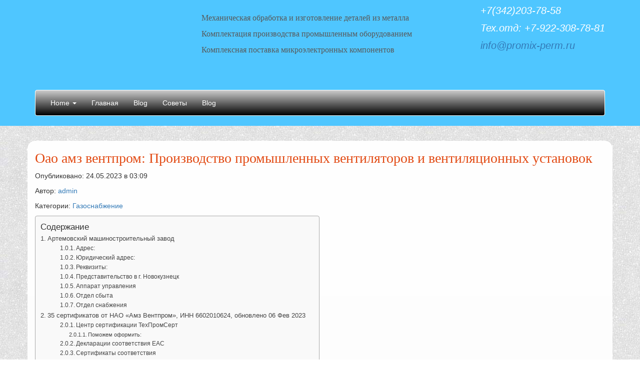

--- FILE ---
content_type: text/html; charset=UTF-8
request_url: https://promix-perm.ru/gazosnabzhenie/oao-amz-ventprom-proizvodstvo-promyshlennyh-ventilyatorov-i-ventilyatsionnyh-ustanovok.html
body_size: 45483
content:
<!DOCTYPE html><html lang="ru-RU"><head><meta charset="UTF-8"><meta http-equiv="X-UA-Compatible" content="IE=edge"><meta name="viewport" content="width=device-width, initial-scale=1"><link rel="alternate" type="application/rdf+xml" title="RDF mapping" href="https://promix-perm.ru/feed/rdf"><link rel="alternate" type="application/rss+xml" title="RSS" href="https://promix-perm.ru/feed/rss"><link rel="alternate" type="application/rss+xml" title="Comments RSS" href="https://promix-perm.ru/comments/feed"><link rel="pingback" href="https://promix-perm.ru/xmlrpc.php" /> <!--[if lt IE 9]> <script src="//html5shiv.googlecode.com/svn/trunk/html5.js"></script> <![endif]--><style media="all">img:is([sizes="auto" i],[sizes^="auto," i]){contain-intrinsic-size:3000px 1500px}
/*! This file is auto-generated */
.wp-block-button__link{color:#fff;background-color:#32373c;border-radius:9999px;box-shadow:none;text-decoration:none;padding:calc(.667em + 2px) calc(1.333em + 2px);font-size:1.125em}.wp-block-file__button{background:#32373c;color:#fff;text-decoration:none}@font-face{font-display:swap;font-family:ez-toc-icomoon;src:url(//promix-perm.ru/wp-content/plugins/easy-table-of-contents/vendor/icomoon/fonts/ez-toc-icomoon.eot);src:url(//promix-perm.ru/wp-content/plugins/easy-table-of-contents/vendor/icomoon/fonts/ez-toc-icomoon.eot?#iefix) format('embedded-opentype'),url(//promix-perm.ru/wp-content/plugins/easy-table-of-contents/vendor/icomoon/fonts/ez-toc-icomoon.woff2) format('woff2'),url(//promix-perm.ru/wp-content/plugins/easy-table-of-contents/vendor/icomoon/fonts/ez-toc-icomoon.woff) format('woff'),url(//promix-perm.ru/wp-content/plugins/easy-table-of-contents/vendor/icomoon/fonts/ez-toc-icomoon.ttf) format('truetype'),url(//promix-perm.ru/wp-content/plugins/easy-table-of-contents/vendor/icomoon/fonts/ez-toc-icomoon.svg#ez-toc-icomoon) format('svg');font-weight:400;font-style:normal}
/*!* Better Font Rendering =========== *!*/
#ez-toc-container{background:#f9f9f9;border:1px solid #aaa;border-radius:4px;box-shadow:0 1px 1px rgba(0,0,0,.05);display:table;margin-bottom:1em;padding:10px;position:relative;width:auto}div.ez-toc-widget-container{padding:0;position:relative}#ez-toc-container.ez-toc-light-blue{background:#edf6ff}#ez-toc-container.ez-toc-white{background:#fff}#ez-toc-container.ez-toc-black{background:#000}#ez-toc-container.ez-toc-transparent{background:none transparent}div.ez-toc-widget-container ul{display:block}div.ez-toc-widget-container li{border:none;padding:0}div.ez-toc-widget-container ul.ez-toc-list{padding:10px}#ez-toc-container ul ul,.ez-toc div.ez-toc-widget-container ul ul{margin-left:1.5em}#ez-toc-container li,#ez-toc-container ul{margin:0;padding:0}#ez-toc-container li,#ez-toc-container ul,#ez-toc-container ul li,div.ez-toc-widget-container,div.ez-toc-widget-container li{background:0 0;list-style:none none;line-height:1.6;margin:0;overflow:hidden;z-index:1}#ez-toc-container p.ez-toc-title{text-align:left;line-height:1.45;margin:0;padding:0}.ez-toc-title-container{display:table;width:100%}.ez-toc-title,.ez-toc-title-toggle{display:table-cell;text-align:left;vertical-align:middle}#ez-toc-container.ez-toc-black p.ez-toc-title{color:#fff}#ez-toc-container div.ez-toc-title-container+ul.ez-toc-list{margin-top:1em}.ez-toc-wrap-left{float:left;margin-right:10px}.ez-toc-wrap-right{float:right;margin-left:10px}#ez-toc-container a{color:#444;box-shadow:none;text-decoration:none;text-shadow:none}#ez-toc-container a:visited{color:#9f9f9f}#ez-toc-container a:hover{text-decoration:underline}#ez-toc-container.ez-toc-black a{color:#fff}#ez-toc-container.ez-toc-black a:visited{color:#fff}#ez-toc-container a.ez-toc-toggle{color:#444}#ez-toc-container.counter-flat ul,#ez-toc-container.counter-hierarchy ul,.ez-toc-widget-container.counter-flat ul,.ez-toc-widget-container.counter-hierarchy ul{counter-reset:item}#ez-toc-container.counter-numeric li,.ez-toc-widget-container.counter-numeric li{list-style-type:decimal;list-style-position:inside}#ez-toc-container.counter-decimal ul.ez-toc-list li a:before,.ez-toc-widget-container.counter-decimal ul.ez-toc-list li a:before{content:counters(item,".") ". ";display:inline-block;counter-increment:item;margin-right:.2em}#ez-toc-container.counter-roman li a:before,.ez-toc-widget-container.counter-roman ul.ez-toc-list li a:before{content:counters(item,".",upper-roman) ". ";counter-increment:item}.ez-toc-widget-container ul.ez-toc-list li:before{content:' ';position:absolute;left:0;right:0;height:30px;line-height:30px;z-index:-1}.ez-toc-widget-container ul.ez-toc-list li.active:before{background-color:#ededed}.ez-toc-widget-container li.active>a{font-weight:900}.ez-toc-btn{display:inline-block;padding:6px 12px;margin-bottom:0;font-size:14px;font-weight:400;line-height:1.428571429;text-align:center;white-space:nowrap;vertical-align:middle;cursor:pointer;background-image:none;border:1px solid transparent;border-radius:4px;-webkit-user-select:none;-moz-user-select:none;-ms-user-select:none;-o-user-select:none;user-select:none}.ez-toc-btn:focus{outline:thin dotted #333;outline:5px auto -webkit-focus-ring-color;outline-offset:-2px}.ez-toc-btn:focus,.ez-toc-btn:hover{color:#333;text-decoration:none}.ez-toc-btn.active,.ez-toc-btn:active{background-image:none;outline:0;box-shadow:inset 0 3px 5px rgba(0,0,0,.125)}.ez-toc-btn-default{color:#333;background-color:#fff;border-color:#ccc}.ez-toc-btn-default.active,.ez-toc-btn-default:active,.ez-toc-btn-default:focus,.ez-toc-btn-default:hover{color:#333;background-color:#ebebeb;border-color:#adadad}.ez-toc-btn-default.active,.ez-toc-btn-default:active{background-image:none}.ez-toc-btn-sm,.ez-toc-btn-xs{padding:5px 10px;font-size:12px;line-height:1.5;border-radius:3px}.ez-toc-btn-xs{padding:1px 5px}.ez-toc-btn-default{text-shadow:0 -1px 0 rgba(0,0,0,.2);box-shadow:inset 0 1px 0 rgba(255,255,255,.15),0 1px 1px rgba(0,0,0,.075)}.ez-toc-btn-default:active{box-shadow:inset 0 3px 5px rgba(0,0,0,.125)}.btn.active,.ez-toc-btn:active{background-image:none}.ez-toc-btn-default{text-shadow:0 1px 0 #fff;background-image:linear-gradient(to bottom,#fff 0,#e0e0e0 100%);background-repeat:repeat-x;border-color:#dbdbdb;border-color:#ccc}.ez-toc-btn-default:focus,.ez-toc-btn-default:hover{background-color:#e0e0e0;background-position:0 -15px}.ez-toc-btn-default.active,.ez-toc-btn-default:active{background-color:#e0e0e0;border-color:#dbdbdb}.ez-toc-pull-right{float:right!important;margin-left:10px}.ez-toc-glyphicon{position:relative;top:1px;display:inline-block;font-family:'Glyphicons Halflings';-webkit-font-smoothing:antialiased;font-style:normal;font-weight:400;line-height:1;-moz-osx-font-smoothing:grayscale}.ez-toc-glyphicon:empty{width:1em}.ez-toc-toggle i.ez-toc-glyphicon{font-size:16px;margin-left:2px}[class*=ez-toc-icon-]{font-family:ez-toc-icomoon!important;speak:none;font-style:normal;font-weight:400;font-variant:normal;text-transform:none;line-height:1;-webkit-font-smoothing:antialiased;-moz-osx-font-smoothing:grayscale}.ez-toc-icon-toggle:before{content:"\e87a"}div#ez-toc-container p.ez-toc-title{font-size:120%}div#ez-toc-container p.ez-toc-title{font-weight:500}div#ez-toc-container ul li{font-size:95%}.lazy-hidden,.entry img.lazy-hidden,img.thumbnail.lazy-hidden{background-color:#fff;background-image:url([data-uri]);background-repeat:no-repeat;background-position:50% 50%}figure.wp-block-image img.lazy-hidden{min-width:150px}picture source[type="image/webp"]{display:block}.rll-youtube-player{position:relative;padding-bottom:56.23%;height:0;overflow:hidden;max-width:100%}.rll-youtube-player iframe{position:absolute;top:0;left:0;width:100%;height:100%;z-index:100;background:0 0}.rll-youtube-player img{bottom:0;display:block;left:0;margin:auto;max-width:100%;width:100%;position:absolute;right:0;top:0;border:none;height:auto;cursor:pointer;-webkit-transition:.4s all;-moz-transition:.4s all;transition:.4s all}.rll-youtube-player img:hover{-webkit-filter:brightness(75%)}.rll-youtube-player .play{height:72px;width:72px;left:50%;top:50%;margin-left:-36px;margin-top:-36px;position:absolute;background:url([data-uri]) no-repeat;cursor:pointer}
/*!
 * Bootstrap v3.3.6 (http://getbootstrap.com)
 * Copyright 2011-2015 Twitter, Inc.
 * Licensed under MIT (https://github.com/twbs/bootstrap/blob/master/LICENSE)
 */
/*! normalize.css v3.0.3 | MIT License | github.com/necolas/normalize.css */
html{font-family:sans-serif;-webkit-text-size-adjust:100%;-ms-text-size-adjust:100%}body{margin:0}article,aside,details,figcaption,figure,footer,header,hgroup,main,menu,nav,section,summary{display:block}audio,canvas,progress,video{display:inline-block;vertical-align:baseline}audio:not([controls]){display:none;height:0}[hidden],template{display:none}a{background-color:transparent}a:active,a:hover{outline:0}abbr[title]{border-bottom:1px dotted}b,strong{font-weight:700}dfn{font-style:italic}h1{margin:.67em 0;font-size:2em}mark{color:#000;background:#ff0}small{font-size:80%}sub,sup{position:relative;font-size:75%;line-height:0;vertical-align:baseline}sup{top:-.5em}sub{bottom:-.25em}img{border:0}svg:not(:root){overflow:hidden}figure{margin:1em 40px}hr{height:0;-webkit-box-sizing:content-box;-moz-box-sizing:content-box;box-sizing:content-box}pre{overflow:auto}code,kbd,pre,samp{font-family:monospace,monospace;font-size:1em}button,input,optgroup,select,textarea{margin:0;font:inherit;color:inherit}button{overflow:visible}button,select{text-transform:none}button,html input[type=button],input[type=reset],input[type=submit]{-webkit-appearance:button;cursor:pointer}button[disabled],html input[disabled]{cursor:default}button::-moz-focus-inner,input::-moz-focus-inner{padding:0;border:0}input{line-height:normal}input[type=checkbox],input[type=radio]{-webkit-box-sizing:border-box;-moz-box-sizing:border-box;box-sizing:border-box;padding:0}input[type=number]::-webkit-inner-spin-button,input[type=number]::-webkit-outer-spin-button{height:auto}input[type=search]{-webkit-box-sizing:content-box;-moz-box-sizing:content-box;box-sizing:content-box;-webkit-appearance:textfield}input[type=search]::-webkit-search-cancel-button,input[type=search]::-webkit-search-decoration{-webkit-appearance:none}fieldset{padding:.35em .625em .75em;margin:0 2px;border:1px solid silver}legend{padding:0;border:0}textarea{overflow:auto}optgroup{font-weight:700}table{border-spacing:0;border-collapse:collapse}td,th{padding:0}
/*! Source: https://github.com/h5bp/html5-boilerplate/blob/master/src/css/main.css */
@media print{*,:after,:before{color:#000!important;text-shadow:none!important;background:0 0!important;-webkit-box-shadow:none!important;box-shadow:none!important}a,a:visited{text-decoration:underline}a[href]:after{content:" (" attr(href) ")"}abbr[title]:after{content:" (" attr(title) ")"}a[href^="javascript:"]:after,a[href^="#"]:after{content:""}blockquote,pre{border:1px solid #999;page-break-inside:avoid}thead{display:table-header-group}img,tr{page-break-inside:avoid}img{max-width:100%!important}h2,h3,p{orphans:3;widows:3}h2,h3{page-break-after:avoid}.navbar{display:none}.btn>.caret,.dropup>.btn>.caret{border-top-color:#000!important}.label{border:1px solid #000}.table{border-collapse:collapse!important}.table td,.table th{background-color:#fff!important}.table-bordered td,.table-bordered th{border:1px solid #ddd!important}}@font-face{font-family:'Glyphicons Halflings';src:url(//promix-perm.ru/wp-content/themes/clean/css/../fonts/glyphicons-halflings-regular.eot);src:url(//promix-perm.ru/wp-content/themes/clean/css/../fonts/glyphicons-halflings-regular.eot?#iefix) format('embedded-opentype'),url(//promix-perm.ru/wp-content/themes/clean/css/../fonts/glyphicons-halflings-regular.woff2) format('woff2'),url(//promix-perm.ru/wp-content/themes/clean/css/../fonts/glyphicons-halflings-regular.woff) format('woff'),url(//promix-perm.ru/wp-content/themes/clean/css/../fonts/glyphicons-halflings-regular.ttf) format('truetype'),url(//promix-perm.ru/wp-content/themes/clean/css/../fonts/glyphicons-halflings-regular.svg#glyphicons_halflingsregular) format('svg')}.glyphicon{position:relative;top:1px;display:inline-block;font-family:'Glyphicons Halflings';font-style:normal;font-weight:400;line-height:1;-webkit-font-smoothing:antialiased;-moz-osx-font-smoothing:grayscale}.glyphicon-asterisk:before{content:"\002a"}.glyphicon-plus:before{content:"\002b"}.glyphicon-eur:before,.glyphicon-euro:before{content:"\20ac"}.glyphicon-minus:before{content:"\2212"}.glyphicon-cloud:before{content:"\2601"}.glyphicon-envelope:before{content:"\2709"}.glyphicon-pencil:before{content:"\270f"}.glyphicon-glass:before{content:"\e001"}.glyphicon-music:before{content:"\e002"}.glyphicon-search:before{content:"\e003"}.glyphicon-heart:before{content:"\e005"}.glyphicon-star:before{content:"\e006"}.glyphicon-star-empty:before{content:"\e007"}.glyphicon-user:before{content:"\e008"}.glyphicon-film:before{content:"\e009"}.glyphicon-th-large:before{content:"\e010"}.glyphicon-th:before{content:"\e011"}.glyphicon-th-list:before{content:"\e012"}.glyphicon-ok:before{content:"\e013"}.glyphicon-remove:before{content:"\e014"}.glyphicon-zoom-in:before{content:"\e015"}.glyphicon-zoom-out:before{content:"\e016"}.glyphicon-off:before{content:"\e017"}.glyphicon-signal:before{content:"\e018"}.glyphicon-cog:before{content:"\e019"}.glyphicon-trash:before{content:"\e020"}.glyphicon-home:before{content:"\e021"}.glyphicon-file:before{content:"\e022"}.glyphicon-time:before{content:"\e023"}.glyphicon-road:before{content:"\e024"}.glyphicon-download-alt:before{content:"\e025"}.glyphicon-download:before{content:"\e026"}.glyphicon-upload:before{content:"\e027"}.glyphicon-inbox:before{content:"\e028"}.glyphicon-play-circle:before{content:"\e029"}.glyphicon-repeat:before{content:"\e030"}.glyphicon-refresh:before{content:"\e031"}.glyphicon-list-alt:before{content:"\e032"}.glyphicon-lock:before{content:"\e033"}.glyphicon-flag:before{content:"\e034"}.glyphicon-headphones:before{content:"\e035"}.glyphicon-volume-off:before{content:"\e036"}.glyphicon-volume-down:before{content:"\e037"}.glyphicon-volume-up:before{content:"\e038"}.glyphicon-qrcode:before{content:"\e039"}.glyphicon-barcode:before{content:"\e040"}.glyphicon-tag:before{content:"\e041"}.glyphicon-tags:before{content:"\e042"}.glyphicon-book:before{content:"\e043"}.glyphicon-bookmark:before{content:"\e044"}.glyphicon-print:before{content:"\e045"}.glyphicon-camera:before{content:"\e046"}.glyphicon-font:before{content:"\e047"}.glyphicon-bold:before{content:"\e048"}.glyphicon-italic:before{content:"\e049"}.glyphicon-text-height:before{content:"\e050"}.glyphicon-text-width:before{content:"\e051"}.glyphicon-align-left:before{content:"\e052"}.glyphicon-align-center:before{content:"\e053"}.glyphicon-align-right:before{content:"\e054"}.glyphicon-align-justify:before{content:"\e055"}.glyphicon-list:before{content:"\e056"}.glyphicon-indent-left:before{content:"\e057"}.glyphicon-indent-right:before{content:"\e058"}.glyphicon-facetime-video:before{content:"\e059"}.glyphicon-picture:before{content:"\e060"}.glyphicon-map-marker:before{content:"\e062"}.glyphicon-adjust:before{content:"\e063"}.glyphicon-tint:before{content:"\e064"}.glyphicon-edit:before{content:"\e065"}.glyphicon-share:before{content:"\e066"}.glyphicon-check:before{content:"\e067"}.glyphicon-move:before{content:"\e068"}.glyphicon-step-backward:before{content:"\e069"}.glyphicon-fast-backward:before{content:"\e070"}.glyphicon-backward:before{content:"\e071"}.glyphicon-play:before{content:"\e072"}.glyphicon-pause:before{content:"\e073"}.glyphicon-stop:before{content:"\e074"}.glyphicon-forward:before{content:"\e075"}.glyphicon-fast-forward:before{content:"\e076"}.glyphicon-step-forward:before{content:"\e077"}.glyphicon-eject:before{content:"\e078"}.glyphicon-chevron-left:before{content:"\e079"}.glyphicon-chevron-right:before{content:"\e080"}.glyphicon-plus-sign:before{content:"\e081"}.glyphicon-minus-sign:before{content:"\e082"}.glyphicon-remove-sign:before{content:"\e083"}.glyphicon-ok-sign:before{content:"\e084"}.glyphicon-question-sign:before{content:"\e085"}.glyphicon-info-sign:before{content:"\e086"}.glyphicon-screenshot:before{content:"\e087"}.glyphicon-remove-circle:before{content:"\e088"}.glyphicon-ok-circle:before{content:"\e089"}.glyphicon-ban-circle:before{content:"\e090"}.glyphicon-arrow-left:before{content:"\e091"}.glyphicon-arrow-right:before{content:"\e092"}.glyphicon-arrow-up:before{content:"\e093"}.glyphicon-arrow-down:before{content:"\e094"}.glyphicon-share-alt:before{content:"\e095"}.glyphicon-resize-full:before{content:"\e096"}.glyphicon-resize-small:before{content:"\e097"}.glyphicon-exclamation-sign:before{content:"\e101"}.glyphicon-gift:before{content:"\e102"}.glyphicon-leaf:before{content:"\e103"}.glyphicon-fire:before{content:"\e104"}.glyphicon-eye-open:before{content:"\e105"}.glyphicon-eye-close:before{content:"\e106"}.glyphicon-warning-sign:before{content:"\e107"}.glyphicon-plane:before{content:"\e108"}.glyphicon-calendar:before{content:"\e109"}.glyphicon-random:before{content:"\e110"}.glyphicon-comment:before{content:"\e111"}.glyphicon-magnet:before{content:"\e112"}.glyphicon-chevron-up:before{content:"\e113"}.glyphicon-chevron-down:before{content:"\e114"}.glyphicon-retweet:before{content:"\e115"}.glyphicon-shopping-cart:before{content:"\e116"}.glyphicon-folder-close:before{content:"\e117"}.glyphicon-folder-open:before{content:"\e118"}.glyphicon-resize-vertical:before{content:"\e119"}.glyphicon-resize-horizontal:before{content:"\e120"}.glyphicon-hdd:before{content:"\e121"}.glyphicon-bullhorn:before{content:"\e122"}.glyphicon-bell:before{content:"\e123"}.glyphicon-certificate:before{content:"\e124"}.glyphicon-thumbs-up:before{content:"\e125"}.glyphicon-thumbs-down:before{content:"\e126"}.glyphicon-hand-right:before{content:"\e127"}.glyphicon-hand-left:before{content:"\e128"}.glyphicon-hand-up:before{content:"\e129"}.glyphicon-hand-down:before{content:"\e130"}.glyphicon-circle-arrow-right:before{content:"\e131"}.glyphicon-circle-arrow-left:before{content:"\e132"}.glyphicon-circle-arrow-up:before{content:"\e133"}.glyphicon-circle-arrow-down:before{content:"\e134"}.glyphicon-globe:before{content:"\e135"}.glyphicon-wrench:before{content:"\e136"}.glyphicon-tasks:before{content:"\e137"}.glyphicon-filter:before{content:"\e138"}.glyphicon-briefcase:before{content:"\e139"}.glyphicon-fullscreen:before{content:"\e140"}.glyphicon-dashboard:before{content:"\e141"}.glyphicon-paperclip:before{content:"\e142"}.glyphicon-heart-empty:before{content:"\e143"}.glyphicon-link:before{content:"\e144"}.glyphicon-phone:before{content:"\e145"}.glyphicon-pushpin:before{content:"\e146"}.glyphicon-usd:before{content:"\e148"}.glyphicon-gbp:before{content:"\e149"}.glyphicon-sort:before{content:"\e150"}.glyphicon-sort-by-alphabet:before{content:"\e151"}.glyphicon-sort-by-alphabet-alt:before{content:"\e152"}.glyphicon-sort-by-order:before{content:"\e153"}.glyphicon-sort-by-order-alt:before{content:"\e154"}.glyphicon-sort-by-attributes:before{content:"\e155"}.glyphicon-sort-by-attributes-alt:before{content:"\e156"}.glyphicon-unchecked:before{content:"\e157"}.glyphicon-expand:before{content:"\e158"}.glyphicon-collapse-down:before{content:"\e159"}.glyphicon-collapse-up:before{content:"\e160"}.glyphicon-log-in:before{content:"\e161"}.glyphicon-flash:before{content:"\e162"}.glyphicon-log-out:before{content:"\e163"}.glyphicon-new-window:before{content:"\e164"}.glyphicon-record:before{content:"\e165"}.glyphicon-save:before{content:"\e166"}.glyphicon-open:before{content:"\e167"}.glyphicon-saved:before{content:"\e168"}.glyphicon-import:before{content:"\e169"}.glyphicon-export:before{content:"\e170"}.glyphicon-send:before{content:"\e171"}.glyphicon-floppy-disk:before{content:"\e172"}.glyphicon-floppy-saved:before{content:"\e173"}.glyphicon-floppy-remove:before{content:"\e174"}.glyphicon-floppy-save:before{content:"\e175"}.glyphicon-floppy-open:before{content:"\e176"}.glyphicon-credit-card:before{content:"\e177"}.glyphicon-transfer:before{content:"\e178"}.glyphicon-cutlery:before{content:"\e179"}.glyphicon-header:before{content:"\e180"}.glyphicon-compressed:before{content:"\e181"}.glyphicon-earphone:before{content:"\e182"}.glyphicon-phone-alt:before{content:"\e183"}.glyphicon-tower:before{content:"\e184"}.glyphicon-stats:before{content:"\e185"}.glyphicon-sd-video:before{content:"\e186"}.glyphicon-hd-video:before{content:"\e187"}.glyphicon-subtitles:before{content:"\e188"}.glyphicon-sound-stereo:before{content:"\e189"}.glyphicon-sound-dolby:before{content:"\e190"}.glyphicon-sound-5-1:before{content:"\e191"}.glyphicon-sound-6-1:before{content:"\e192"}.glyphicon-sound-7-1:before{content:"\e193"}.glyphicon-copyright-mark:before{content:"\e194"}.glyphicon-registration-mark:before{content:"\e195"}.glyphicon-cloud-download:before{content:"\e197"}.glyphicon-cloud-upload:before{content:"\e198"}.glyphicon-tree-conifer:before{content:"\e199"}.glyphicon-tree-deciduous:before{content:"\e200"}.glyphicon-cd:before{content:"\e201"}.glyphicon-save-file:before{content:"\e202"}.glyphicon-open-file:before{content:"\e203"}.glyphicon-level-up:before{content:"\e204"}.glyphicon-copy:before{content:"\e205"}.glyphicon-paste:before{content:"\e206"}.glyphicon-alert:before{content:"\e209"}.glyphicon-equalizer:before{content:"\e210"}.glyphicon-king:before{content:"\e211"}.glyphicon-queen:before{content:"\e212"}.glyphicon-pawn:before{content:"\e213"}.glyphicon-bishop:before{content:"\e214"}.glyphicon-knight:before{content:"\e215"}.glyphicon-baby-formula:before{content:"\e216"}.glyphicon-tent:before{content:"\26fa"}.glyphicon-blackboard:before{content:"\e218"}.glyphicon-bed:before{content:"\e219"}.glyphicon-apple:before{content:"\f8ff"}.glyphicon-erase:before{content:"\e221"}.glyphicon-hourglass:before{content:"\231b"}.glyphicon-lamp:before{content:"\e223"}.glyphicon-duplicate:before{content:"\e224"}.glyphicon-piggy-bank:before{content:"\e225"}.glyphicon-scissors:before{content:"\e226"}.glyphicon-bitcoin:before{content:"\e227"}.glyphicon-btc:before{content:"\e227"}.glyphicon-xbt:before{content:"\e227"}.glyphicon-yen:before{content:"\00a5"}.glyphicon-jpy:before{content:"\00a5"}.glyphicon-ruble:before{content:"\20bd"}.glyphicon-rub:before{content:"\20bd"}.glyphicon-scale:before{content:"\e230"}.glyphicon-ice-lolly:before{content:"\e231"}.glyphicon-ice-lolly-tasted:before{content:"\e232"}.glyphicon-education:before{content:"\e233"}.glyphicon-option-horizontal:before{content:"\e234"}.glyphicon-option-vertical:before{content:"\e235"}.glyphicon-menu-hamburger:before{content:"\e236"}.glyphicon-modal-window:before{content:"\e237"}.glyphicon-oil:before{content:"\e238"}.glyphicon-grain:before{content:"\e239"}.glyphicon-sunglasses:before{content:"\e240"}.glyphicon-text-size:before{content:"\e241"}.glyphicon-text-color:before{content:"\e242"}.glyphicon-text-background:before{content:"\e243"}.glyphicon-object-align-top:before{content:"\e244"}.glyphicon-object-align-bottom:before{content:"\e245"}.glyphicon-object-align-horizontal:before{content:"\e246"}.glyphicon-object-align-left:before{content:"\e247"}.glyphicon-object-align-vertical:before{content:"\e248"}.glyphicon-object-align-right:before{content:"\e249"}.glyphicon-triangle-right:before{content:"\e250"}.glyphicon-triangle-left:before{content:"\e251"}.glyphicon-triangle-bottom:before{content:"\e252"}.glyphicon-triangle-top:before{content:"\e253"}.glyphicon-console:before{content:"\e254"}.glyphicon-superscript:before{content:"\e255"}.glyphicon-subscript:before{content:"\e256"}.glyphicon-menu-left:before{content:"\e257"}.glyphicon-menu-right:before{content:"\e258"}.glyphicon-menu-down:before{content:"\e259"}.glyphicon-menu-up:before{content:"\e260"}*{-webkit-box-sizing:border-box;-moz-box-sizing:border-box;box-sizing:border-box}:after,:before{-webkit-box-sizing:border-box;-moz-box-sizing:border-box;box-sizing:border-box}html{font-size:10px;-webkit-tap-highlight-color:rgba(0,0,0,0)}body{font-family:"Helvetica Neue",Helvetica,Arial,sans-serif;font-size:14px;line-height:1.42857143;color:#333;background-color:#fff}button,input,select,textarea{font-family:inherit;font-size:inherit;line-height:inherit}a{color:#337ab7;text-decoration:none}a:focus,a:hover{color:#23527c;text-decoration:underline}a:focus{outline:thin dotted;outline:5px auto -webkit-focus-ring-color;outline-offset:-2px}figure{margin:0}img{vertical-align:middle}.carousel-inner>.item>a>img,.carousel-inner>.item>img,.img-responsive,.thumbnail a>img,.thumbnail>img{display:block;max-width:100%;height:auto}.img-rounded{border-radius:6px}.img-thumbnail{display:inline-block;max-width:100%;height:auto;padding:4px;line-height:1.42857143;background-color:#fff;border:1px solid #ddd;border-radius:4px;-webkit-transition:all .2s ease-in-out;-o-transition:all .2s ease-in-out;transition:all .2s ease-in-out}.img-circle{border-radius:50%}hr{margin-top:20px;margin-bottom:20px;border:0;border-top:1px solid #eee}.sr-only{position:absolute;width:1px;height:1px;padding:0;margin:-1px;overflow:hidden;clip:rect(0,0,0,0);border:0}.sr-only-focusable:active,.sr-only-focusable:focus{position:static;width:auto;height:auto;margin:0;overflow:visible;clip:auto}[role=button]{cursor:pointer}.h1,.h2,.h3,.h4,.h5,.h6,h1,h2,h3,h4,h5,h6{font-family:inherit;font-weight:500;line-height:1.1;color:inherit}.h1 .small,.h1 small,.h2 .small,.h2 small,.h3 .small,.h3 small,.h4 .small,.h4 small,.h5 .small,.h5 small,.h6 .small,.h6 small,h1 .small,h1 small,h2 .small,h2 small,h3 .small,h3 small,h4 .small,h4 small,h5 .small,h5 small,h6 .small,h6 small{font-weight:400;line-height:1;color:#777}.h1,.h2,.h3,h1,h2,h3{margin-top:20px;margin-bottom:10px}.h1 .small,.h1 small,.h2 .small,.h2 small,.h3 .small,.h3 small,h1 .small,h1 small,h2 .small,h2 small,h3 .small,h3 small{font-size:65%}.h4,.h5,.h6,h4,h5,h6{margin-top:10px;margin-bottom:10px}.h4 .small,.h4 small,.h5 .small,.h5 small,.h6 .small,.h6 small,h4 .small,h4 small,h5 .small,h5 small,h6 .small,h6 small{font-size:75%}.h1,h1{font-size:36px}.h2,h2{font-size:30px}.h3,h3{font-size:24px}.h4,h4{font-size:18px}.h5,h5{font-size:14px}.h6,h6{font-size:12px}p{margin:0 0 10px}.lead{margin-bottom:20px;font-size:16px;font-weight:300;line-height:1.4}@media (min-width:768px){.lead{font-size:21px}}.small,small{font-size:85%}.mark,mark{padding:.2em;background-color:#fcf8e3}.text-left{text-align:left}.text-right{text-align:right}.text-center{text-align:center}.text-justify{text-align:justify}.text-nowrap{white-space:nowrap}.text-lowercase{text-transform:lowercase}.text-uppercase{text-transform:uppercase}.text-capitalize{text-transform:capitalize}.text-muted{color:#777}.text-primary{color:#337ab7}a.text-primary:focus,a.text-primary:hover{color:#286090}.text-success{color:#3c763d}a.text-success:focus,a.text-success:hover{color:#2b542c}.text-info{color:#31708f}a.text-info:focus,a.text-info:hover{color:#245269}.text-warning{color:#8a6d3b}a.text-warning:focus,a.text-warning:hover{color:#66512c}.text-danger{color:#a94442}a.text-danger:focus,a.text-danger:hover{color:#843534}.bg-primary{color:#fff;background-color:#337ab7}a.bg-primary:focus,a.bg-primary:hover{background-color:#286090}.bg-success{background-color:#dff0d8}a.bg-success:focus,a.bg-success:hover{background-color:#c1e2b3}.bg-info{background-color:#d9edf7}a.bg-info:focus,a.bg-info:hover{background-color:#afd9ee}.bg-warning{background-color:#fcf8e3}a.bg-warning:focus,a.bg-warning:hover{background-color:#f7ecb5}.bg-danger{background-color:#f2dede}a.bg-danger:focus,a.bg-danger:hover{background-color:#e4b9b9}.page-header{padding-bottom:9px;margin:40px 0 20px;border-bottom:1px solid #eee}ol,ul{margin-top:0;margin-bottom:10px}ol ol,ol ul,ul ol,ul ul{margin-bottom:0}.list-unstyled{padding-left:0;list-style:none}.list-inline{padding-left:0;margin-left:-5px;list-style:none}.list-inline>li{display:inline-block;padding-right:5px;padding-left:5px}dl{margin-top:0;margin-bottom:20px}dd,dt{line-height:1.42857143}dt{font-weight:700}dd{margin-left:0}@media (min-width:768px){.dl-horizontal dt{float:left;width:160px;overflow:hidden;clear:left;text-align:right;text-overflow:ellipsis;white-space:nowrap}.dl-horizontal dd{margin-left:180px}}abbr[data-original-title],abbr[title]{cursor:help;border-bottom:1px dotted #777}.initialism{font-size:90%;text-transform:uppercase}blockquote{padding:10px 20px;margin:0 0 20px;font-size:17.5px;border-left:5px solid #eee}blockquote ol:last-child,blockquote p:last-child,blockquote ul:last-child{margin-bottom:0}blockquote .small,blockquote footer,blockquote small{display:block;font-size:80%;line-height:1.42857143;color:#777}blockquote .small:before,blockquote footer:before,blockquote small:before{content:'\2014 \00A0'}.blockquote-reverse,blockquote.pull-right{padding-right:15px;padding-left:0;text-align:right;border-right:5px solid #eee;border-left:0}.blockquote-reverse .small:before,.blockquote-reverse footer:before,.blockquote-reverse small:before,blockquote.pull-right .small:before,blockquote.pull-right footer:before,blockquote.pull-right small:before{content:''}.blockquote-reverse .small:after,.blockquote-reverse footer:after,.blockquote-reverse small:after,blockquote.pull-right .small:after,blockquote.pull-right footer:after,blockquote.pull-right small:after{content:'\00A0 \2014'}address{margin-bottom:20px;font-style:normal;line-height:1.42857143}code,kbd,pre,samp{font-family:Menlo,Monaco,Consolas,"Courier New",monospace}code{padding:2px 4px;font-size:90%;color:#c7254e;background-color:#f9f2f4;border-radius:4px}kbd{padding:2px 4px;font-size:90%;color:#fff;background-color:#333;border-radius:3px;-webkit-box-shadow:inset 0 -1px 0 rgba(0,0,0,.25);box-shadow:inset 0 -1px 0 rgba(0,0,0,.25)}kbd kbd{padding:0;font-size:100%;font-weight:700;-webkit-box-shadow:none;box-shadow:none}pre{display:block;padding:9.5px;margin:0 0 10px;font-size:13px;line-height:1.42857143;color:#333;word-break:break-all;word-wrap:break-word;background-color:#f5f5f5;border:1px solid #ccc;border-radius:4px}pre code{padding:0;font-size:inherit;color:inherit;white-space:pre-wrap;background-color:transparent;border-radius:0}.pre-scrollable{max-height:340px;overflow-y:scroll}.container{padding-right:15px;padding-left:15px;margin-right:auto;margin-left:auto}@media (min-width:768px){.container{width:750px}}@media (min-width:992px){.container{width:970px}}@media (min-width:1200px){.container{width:1170px}}.container-fluid{padding-right:15px;padding-left:15px;margin-right:auto;margin-left:auto}.row{margin-right:-15px;margin-left:-15px}.col-lg-1,.col-lg-10,.col-lg-11,.col-lg-12,.col-lg-2,.col-lg-3,.col-lg-4,.col-lg-5,.col-lg-6,.col-lg-7,.col-lg-8,.col-lg-9,.col-md-1,.col-md-10,.col-md-11,.col-md-12,.col-md-2,.col-md-3,.col-md-4,.col-md-5,.col-md-6,.col-md-7,.col-md-8,.col-md-9,.col-sm-1,.col-sm-10,.col-sm-11,.col-sm-12,.col-sm-2,.col-sm-3,.col-sm-4,.col-sm-5,.col-sm-6,.col-sm-7,.col-sm-8,.col-sm-9,.col-xs-1,.col-xs-10,.col-xs-11,.col-xs-12,.col-xs-2,.col-xs-3,.col-xs-4,.col-xs-5,.col-xs-6,.col-xs-7,.col-xs-8,.col-xs-9{position:relative;min-height:1px;padding-right:15px;padding-left:15px}.col-xs-1,.col-xs-10,.col-xs-11,.col-xs-12,.col-xs-2,.col-xs-3,.col-xs-4,.col-xs-5,.col-xs-6,.col-xs-7,.col-xs-8,.col-xs-9{float:left}.col-xs-12{width:100%}.col-xs-11{width:91.66666667%}.col-xs-10{width:83.33333333%}.col-xs-9{width:75%}.col-xs-8{width:66.66666667%}.col-xs-7{width:58.33333333%}.col-xs-6{width:50%}.col-xs-5{width:41.66666667%}.col-xs-4{width:33.33333333%}.col-xs-3{width:25%}.col-xs-2{width:16.66666667%}.col-xs-1{width:8.33333333%}.col-xs-pull-12{right:100%}.col-xs-pull-11{right:91.66666667%}.col-xs-pull-10{right:83.33333333%}.col-xs-pull-9{right:75%}.col-xs-pull-8{right:66.66666667%}.col-xs-pull-7{right:58.33333333%}.col-xs-pull-6{right:50%}.col-xs-pull-5{right:41.66666667%}.col-xs-pull-4{right:33.33333333%}.col-xs-pull-3{right:25%}.col-xs-pull-2{right:16.66666667%}.col-xs-pull-1{right:8.33333333%}.col-xs-pull-0{right:auto}.col-xs-push-12{left:100%}.col-xs-push-11{left:91.66666667%}.col-xs-push-10{left:83.33333333%}.col-xs-push-9{left:75%}.col-xs-push-8{left:66.66666667%}.col-xs-push-7{left:58.33333333%}.col-xs-push-6{left:50%}.col-xs-push-5{left:41.66666667%}.col-xs-push-4{left:33.33333333%}.col-xs-push-3{left:25%}.col-xs-push-2{left:16.66666667%}.col-xs-push-1{left:8.33333333%}.col-xs-push-0{left:auto}.col-xs-offset-12{margin-left:100%}.col-xs-offset-11{margin-left:91.66666667%}.col-xs-offset-10{margin-left:83.33333333%}.col-xs-offset-9{margin-left:75%}.col-xs-offset-8{margin-left:66.66666667%}.col-xs-offset-7{margin-left:58.33333333%}.col-xs-offset-6{margin-left:50%}.col-xs-offset-5{margin-left:41.66666667%}.col-xs-offset-4{margin-left:33.33333333%}.col-xs-offset-3{margin-left:25%}.col-xs-offset-2{margin-left:16.66666667%}.col-xs-offset-1{margin-left:8.33333333%}.col-xs-offset-0{margin-left:0}@media (min-width:768px){.col-sm-1,.col-sm-10,.col-sm-11,.col-sm-12,.col-sm-2,.col-sm-3,.col-sm-4,.col-sm-5,.col-sm-6,.col-sm-7,.col-sm-8,.col-sm-9{float:left}.col-sm-12{width:100%}.col-sm-11{width:91.66666667%}.col-sm-10{width:83.33333333%}.col-sm-9{width:75%}.col-sm-8{width:66.66666667%}.col-sm-7{width:58.33333333%}.col-sm-6{width:50%}.col-sm-5{width:41.66666667%}.col-sm-4{width:33.33333333%}.col-sm-3{width:25%}.col-sm-2{width:16.66666667%}.col-sm-1{width:8.33333333%}.col-sm-pull-12{right:100%}.col-sm-pull-11{right:91.66666667%}.col-sm-pull-10{right:83.33333333%}.col-sm-pull-9{right:75%}.col-sm-pull-8{right:66.66666667%}.col-sm-pull-7{right:58.33333333%}.col-sm-pull-6{right:50%}.col-sm-pull-5{right:41.66666667%}.col-sm-pull-4{right:33.33333333%}.col-sm-pull-3{right:25%}.col-sm-pull-2{right:16.66666667%}.col-sm-pull-1{right:8.33333333%}.col-sm-pull-0{right:auto}.col-sm-push-12{left:100%}.col-sm-push-11{left:91.66666667%}.col-sm-push-10{left:83.33333333%}.col-sm-push-9{left:75%}.col-sm-push-8{left:66.66666667%}.col-sm-push-7{left:58.33333333%}.col-sm-push-6{left:50%}.col-sm-push-5{left:41.66666667%}.col-sm-push-4{left:33.33333333%}.col-sm-push-3{left:25%}.col-sm-push-2{left:16.66666667%}.col-sm-push-1{left:8.33333333%}.col-sm-push-0{left:auto}.col-sm-offset-12{margin-left:100%}.col-sm-offset-11{margin-left:91.66666667%}.col-sm-offset-10{margin-left:83.33333333%}.col-sm-offset-9{margin-left:75%}.col-sm-offset-8{margin-left:66.66666667%}.col-sm-offset-7{margin-left:58.33333333%}.col-sm-offset-6{margin-left:50%}.col-sm-offset-5{margin-left:41.66666667%}.col-sm-offset-4{margin-left:33.33333333%}.col-sm-offset-3{margin-left:25%}.col-sm-offset-2{margin-left:16.66666667%}.col-sm-offset-1{margin-left:8.33333333%}.col-sm-offset-0{margin-left:0}}@media (min-width:992px){.col-md-1,.col-md-10,.col-md-11,.col-md-12,.col-md-2,.col-md-3,.col-md-4,.col-md-5,.col-md-6,.col-md-7,.col-md-8,.col-md-9{float:left}.col-md-12{width:100%}.col-md-11{width:91.66666667%}.col-md-10{width:83.33333333%}.col-md-9{width:75%}.col-md-8{width:66.66666667%}.col-md-7{width:58.33333333%}.col-md-6{width:50%}.col-md-5{width:41.66666667%}.col-md-4{width:33.33333333%}.col-md-3{width:25%}.col-md-2{width:16.66666667%}.col-md-1{width:8.33333333%}.col-md-pull-12{right:100%}.col-md-pull-11{right:91.66666667%}.col-md-pull-10{right:83.33333333%}.col-md-pull-9{right:75%}.col-md-pull-8{right:66.66666667%}.col-md-pull-7{right:58.33333333%}.col-md-pull-6{right:50%}.col-md-pull-5{right:41.66666667%}.col-md-pull-4{right:33.33333333%}.col-md-pull-3{right:25%}.col-md-pull-2{right:16.66666667%}.col-md-pull-1{right:8.33333333%}.col-md-pull-0{right:auto}.col-md-push-12{left:100%}.col-md-push-11{left:91.66666667%}.col-md-push-10{left:83.33333333%}.col-md-push-9{left:75%}.col-md-push-8{left:66.66666667%}.col-md-push-7{left:58.33333333%}.col-md-push-6{left:50%}.col-md-push-5{left:41.66666667%}.col-md-push-4{left:33.33333333%}.col-md-push-3{left:25%}.col-md-push-2{left:16.66666667%}.col-md-push-1{left:8.33333333%}.col-md-push-0{left:auto}.col-md-offset-12{margin-left:100%}.col-md-offset-11{margin-left:91.66666667%}.col-md-offset-10{margin-left:83.33333333%}.col-md-offset-9{margin-left:75%}.col-md-offset-8{margin-left:66.66666667%}.col-md-offset-7{margin-left:58.33333333%}.col-md-offset-6{margin-left:50%}.col-md-offset-5{margin-left:41.66666667%}.col-md-offset-4{margin-left:33.33333333%}.col-md-offset-3{margin-left:25%}.col-md-offset-2{margin-left:16.66666667%}.col-md-offset-1{margin-left:8.33333333%}.col-md-offset-0{margin-left:0}}@media (min-width:1200px){.col-lg-1,.col-lg-10,.col-lg-11,.col-lg-12,.col-lg-2,.col-lg-3,.col-lg-4,.col-lg-5,.col-lg-6,.col-lg-7,.col-lg-8,.col-lg-9{float:left}.col-lg-12{width:100%}.col-lg-11{width:91.66666667%}.col-lg-10{width:83.33333333%}.col-lg-9{width:75%}.col-lg-8{width:66.66666667%}.col-lg-7{width:58.33333333%}.col-lg-6{width:50%}.col-lg-5{width:41.66666667%}.col-lg-4{width:33.33333333%}.col-lg-3{width:25%}.col-lg-2{width:16.66666667%}.col-lg-1{width:8.33333333%}.col-lg-pull-12{right:100%}.col-lg-pull-11{right:91.66666667%}.col-lg-pull-10{right:83.33333333%}.col-lg-pull-9{right:75%}.col-lg-pull-8{right:66.66666667%}.col-lg-pull-7{right:58.33333333%}.col-lg-pull-6{right:50%}.col-lg-pull-5{right:41.66666667%}.col-lg-pull-4{right:33.33333333%}.col-lg-pull-3{right:25%}.col-lg-pull-2{right:16.66666667%}.col-lg-pull-1{right:8.33333333%}.col-lg-pull-0{right:auto}.col-lg-push-12{left:100%}.col-lg-push-11{left:91.66666667%}.col-lg-push-10{left:83.33333333%}.col-lg-push-9{left:75%}.col-lg-push-8{left:66.66666667%}.col-lg-push-7{left:58.33333333%}.col-lg-push-6{left:50%}.col-lg-push-5{left:41.66666667%}.col-lg-push-4{left:33.33333333%}.col-lg-push-3{left:25%}.col-lg-push-2{left:16.66666667%}.col-lg-push-1{left:8.33333333%}.col-lg-push-0{left:auto}.col-lg-offset-12{margin-left:100%}.col-lg-offset-11{margin-left:91.66666667%}.col-lg-offset-10{margin-left:83.33333333%}.col-lg-offset-9{margin-left:75%}.col-lg-offset-8{margin-left:66.66666667%}.col-lg-offset-7{margin-left:58.33333333%}.col-lg-offset-6{margin-left:50%}.col-lg-offset-5{margin-left:41.66666667%}.col-lg-offset-4{margin-left:33.33333333%}.col-lg-offset-3{margin-left:25%}.col-lg-offset-2{margin-left:16.66666667%}.col-lg-offset-1{margin-left:8.33333333%}.col-lg-offset-0{margin-left:0}}table{background-color:transparent}caption{padding-top:8px;padding-bottom:8px;color:#777;text-align:left}th{text-align:left}.table{width:100%;max-width:100%;margin-bottom:20px}.table>tbody>tr>td,.table>tbody>tr>th,.table>tfoot>tr>td,.table>tfoot>tr>th,.table>thead>tr>td,.table>thead>tr>th{padding:8px;line-height:1.42857143;vertical-align:top;border-top:1px solid #ddd}.table>thead>tr>th{vertical-align:bottom;border-bottom:2px solid #ddd}.table>caption+thead>tr:first-child>td,.table>caption+thead>tr:first-child>th,.table>colgroup+thead>tr:first-child>td,.table>colgroup+thead>tr:first-child>th,.table>thead:first-child>tr:first-child>td,.table>thead:first-child>tr:first-child>th{border-top:0}.table>tbody+tbody{border-top:2px solid #ddd}.table .table{background-color:#fff}.table-condensed>tbody>tr>td,.table-condensed>tbody>tr>th,.table-condensed>tfoot>tr>td,.table-condensed>tfoot>tr>th,.table-condensed>thead>tr>td,.table-condensed>thead>tr>th{padding:5px}.table-bordered{border:1px solid #ddd}.table-bordered>tbody>tr>td,.table-bordered>tbody>tr>th,.table-bordered>tfoot>tr>td,.table-bordered>tfoot>tr>th,.table-bordered>thead>tr>td,.table-bordered>thead>tr>th{border:1px solid #ddd}.table-bordered>thead>tr>td,.table-bordered>thead>tr>th{border-bottom-width:2px}.table-striped>tbody>tr:nth-of-type(odd){background-color:#f9f9f9}.table-hover>tbody>tr:hover{background-color:#f5f5f5}table col[class*=col-]{position:static;display:table-column;float:none}table td[class*=col-],table th[class*=col-]{position:static;display:table-cell;float:none}.table>tbody>tr.active>td,.table>tbody>tr.active>th,.table>tbody>tr>td.active,.table>tbody>tr>th.active,.table>tfoot>tr.active>td,.table>tfoot>tr.active>th,.table>tfoot>tr>td.active,.table>tfoot>tr>th.active,.table>thead>tr.active>td,.table>thead>tr.active>th,.table>thead>tr>td.active,.table>thead>tr>th.active{background-color:#f5f5f5}.table-hover>tbody>tr.active:hover>td,.table-hover>tbody>tr.active:hover>th,.table-hover>tbody>tr:hover>.active,.table-hover>tbody>tr>td.active:hover,.table-hover>tbody>tr>th.active:hover{background-color:#e8e8e8}.table>tbody>tr.success>td,.table>tbody>tr.success>th,.table>tbody>tr>td.success,.table>tbody>tr>th.success,.table>tfoot>tr.success>td,.table>tfoot>tr.success>th,.table>tfoot>tr>td.success,.table>tfoot>tr>th.success,.table>thead>tr.success>td,.table>thead>tr.success>th,.table>thead>tr>td.success,.table>thead>tr>th.success{background-color:#dff0d8}.table-hover>tbody>tr.success:hover>td,.table-hover>tbody>tr.success:hover>th,.table-hover>tbody>tr:hover>.success,.table-hover>tbody>tr>td.success:hover,.table-hover>tbody>tr>th.success:hover{background-color:#d0e9c6}.table>tbody>tr.info>td,.table>tbody>tr.info>th,.table>tbody>tr>td.info,.table>tbody>tr>th.info,.table>tfoot>tr.info>td,.table>tfoot>tr.info>th,.table>tfoot>tr>td.info,.table>tfoot>tr>th.info,.table>thead>tr.info>td,.table>thead>tr.info>th,.table>thead>tr>td.info,.table>thead>tr>th.info{background-color:#d9edf7}.table-hover>tbody>tr.info:hover>td,.table-hover>tbody>tr.info:hover>th,.table-hover>tbody>tr:hover>.info,.table-hover>tbody>tr>td.info:hover,.table-hover>tbody>tr>th.info:hover{background-color:#c4e3f3}.table>tbody>tr.warning>td,.table>tbody>tr.warning>th,.table>tbody>tr>td.warning,.table>tbody>tr>th.warning,.table>tfoot>tr.warning>td,.table>tfoot>tr.warning>th,.table>tfoot>tr>td.warning,.table>tfoot>tr>th.warning,.table>thead>tr.warning>td,.table>thead>tr.warning>th,.table>thead>tr>td.warning,.table>thead>tr>th.warning{background-color:#fcf8e3}.table-hover>tbody>tr.warning:hover>td,.table-hover>tbody>tr.warning:hover>th,.table-hover>tbody>tr:hover>.warning,.table-hover>tbody>tr>td.warning:hover,.table-hover>tbody>tr>th.warning:hover{background-color:#faf2cc}.table>tbody>tr.danger>td,.table>tbody>tr.danger>th,.table>tbody>tr>td.danger,.table>tbody>tr>th.danger,.table>tfoot>tr.danger>td,.table>tfoot>tr.danger>th,.table>tfoot>tr>td.danger,.table>tfoot>tr>th.danger,.table>thead>tr.danger>td,.table>thead>tr.danger>th,.table>thead>tr>td.danger,.table>thead>tr>th.danger{background-color:#f2dede}.table-hover>tbody>tr.danger:hover>td,.table-hover>tbody>tr.danger:hover>th,.table-hover>tbody>tr:hover>.danger,.table-hover>tbody>tr>td.danger:hover,.table-hover>tbody>tr>th.danger:hover{background-color:#ebcccc}.table-responsive{min-height:.01%;overflow-x:auto}@media screen and (max-width:767px){.table-responsive{width:100%;margin-bottom:15px;overflow-y:hidden;-ms-overflow-style:-ms-autohiding-scrollbar;border:1px solid #ddd}.table-responsive>.table{margin-bottom:0}.table-responsive>.table>tbody>tr>td,.table-responsive>.table>tbody>tr>th,.table-responsive>.table>tfoot>tr>td,.table-responsive>.table>tfoot>tr>th,.table-responsive>.table>thead>tr>td,.table-responsive>.table>thead>tr>th{white-space:nowrap}.table-responsive>.table-bordered{border:0}.table-responsive>.table-bordered>tbody>tr>td:first-child,.table-responsive>.table-bordered>tbody>tr>th:first-child,.table-responsive>.table-bordered>tfoot>tr>td:first-child,.table-responsive>.table-bordered>tfoot>tr>th:first-child,.table-responsive>.table-bordered>thead>tr>td:first-child,.table-responsive>.table-bordered>thead>tr>th:first-child{border-left:0}.table-responsive>.table-bordered>tbody>tr>td:last-child,.table-responsive>.table-bordered>tbody>tr>th:last-child,.table-responsive>.table-bordered>tfoot>tr>td:last-child,.table-responsive>.table-bordered>tfoot>tr>th:last-child,.table-responsive>.table-bordered>thead>tr>td:last-child,.table-responsive>.table-bordered>thead>tr>th:last-child{border-right:0}.table-responsive>.table-bordered>tbody>tr:last-child>td,.table-responsive>.table-bordered>tbody>tr:last-child>th,.table-responsive>.table-bordered>tfoot>tr:last-child>td,.table-responsive>.table-bordered>tfoot>tr:last-child>th{border-bottom:0}}fieldset{min-width:0;padding:0;margin:0;border:0}legend{display:block;width:100%;padding:0;margin-bottom:20px;font-size:21px;line-height:inherit;color:#333;border:0;border-bottom:1px solid #e5e5e5}label{display:inline-block;max-width:100%;margin-bottom:5px;font-weight:700}input[type=search]{-webkit-box-sizing:border-box;-moz-box-sizing:border-box;box-sizing:border-box}input[type=checkbox],input[type=radio]{margin:4px 0 0;margin-top:1px\9;line-height:normal}input[type=file]{display:block}input[type=range]{display:block;width:100%}select[multiple],select[size]{height:auto}input[type=file]:focus,input[type=checkbox]:focus,input[type=radio]:focus{outline:thin dotted;outline:5px auto -webkit-focus-ring-color;outline-offset:-2px}output{display:block;padding-top:7px;font-size:14px;line-height:1.42857143;color:#555}.form-control{display:block;width:100%;height:34px;padding:6px 12px;font-size:14px;line-height:1.42857143;color:#555;background-color:#fff;background-image:none;border:1px solid #ccc;border-radius:4px;-webkit-box-shadow:inset 0 1px 1px rgba(0,0,0,.075);box-shadow:inset 0 1px 1px rgba(0,0,0,.075);-webkit-transition:border-color ease-in-out .15s,-webkit-box-shadow ease-in-out .15s;-o-transition:border-color ease-in-out .15s,box-shadow ease-in-out .15s;transition:border-color ease-in-out .15s,box-shadow ease-in-out .15s}.form-control:focus{border-color:#66afe9;outline:0;-webkit-box-shadow:inset 0 1px 1px rgba(0,0,0,.075),0 0 8px rgba(102,175,233,.6);box-shadow:inset 0 1px 1px rgba(0,0,0,.075),0 0 8px rgba(102,175,233,.6)}.form-control::-moz-placeholder{color:#999;opacity:1}.form-control:-ms-input-placeholder{color:#999}.form-control::-webkit-input-placeholder{color:#999}.form-control::-ms-expand{background-color:transparent;border:0}.form-control[disabled],.form-control[readonly],fieldset[disabled] .form-control{background-color:#eee;opacity:1}.form-control[disabled],fieldset[disabled] .form-control{cursor:not-allowed}textarea.form-control{height:auto}input[type=search]{-webkit-appearance:none}@media screen and (-webkit-min-device-pixel-ratio:0){input[type=date].form-control,input[type=time].form-control,input[type=datetime-local].form-control,input[type=month].form-control{line-height:34px}.input-group-sm input[type=date],.input-group-sm input[type=time],.input-group-sm input[type=datetime-local],.input-group-sm input[type=month],input[type=date].input-sm,input[type=time].input-sm,input[type=datetime-local].input-sm,input[type=month].input-sm{line-height:30px}.input-group-lg input[type=date],.input-group-lg input[type=time],.input-group-lg input[type=datetime-local],.input-group-lg input[type=month],input[type=date].input-lg,input[type=time].input-lg,input[type=datetime-local].input-lg,input[type=month].input-lg{line-height:46px}}.form-group{margin-bottom:15px}.checkbox,.radio{position:relative;display:block;margin-top:10px;margin-bottom:10px}.checkbox label,.radio label{min-height:20px;padding-left:20px;margin-bottom:0;font-weight:400;cursor:pointer}.checkbox input[type=checkbox],.checkbox-inline input[type=checkbox],.radio input[type=radio],.radio-inline input[type=radio]{position:absolute;margin-top:4px\9;margin-left:-20px}.checkbox+.checkbox,.radio+.radio{margin-top:-5px}.checkbox-inline,.radio-inline{position:relative;display:inline-block;padding-left:20px;margin-bottom:0;font-weight:400;vertical-align:middle;cursor:pointer}.checkbox-inline+.checkbox-inline,.radio-inline+.radio-inline{margin-top:0;margin-left:10px}fieldset[disabled] input[type=checkbox],fieldset[disabled] input[type=radio],input[type=checkbox].disabled,input[type=checkbox][disabled],input[type=radio].disabled,input[type=radio][disabled]{cursor:not-allowed}.checkbox-inline.disabled,.radio-inline.disabled,fieldset[disabled] .checkbox-inline,fieldset[disabled] .radio-inline{cursor:not-allowed}.checkbox.disabled label,.radio.disabled label,fieldset[disabled] .checkbox label,fieldset[disabled] .radio label{cursor:not-allowed}.form-control-static{min-height:34px;padding-top:7px;padding-bottom:7px;margin-bottom:0}.form-control-static.input-lg,.form-control-static.input-sm{padding-right:0;padding-left:0}.input-sm{height:30px;padding:5px 10px;font-size:12px;line-height:1.5;border-radius:3px}select.input-sm{height:30px;line-height:30px}select[multiple].input-sm,textarea.input-sm{height:auto}.form-group-sm .form-control{height:30px;padding:5px 10px;font-size:12px;line-height:1.5;border-radius:3px}.form-group-sm select.form-control{height:30px;line-height:30px}.form-group-sm select[multiple].form-control,.form-group-sm textarea.form-control{height:auto}.form-group-sm .form-control-static{height:30px;min-height:32px;padding:6px 10px;font-size:12px;line-height:1.5}.input-lg{height:46px;padding:10px 16px;font-size:18px;line-height:1.3333333;border-radius:6px}select.input-lg{height:46px;line-height:46px}select[multiple].input-lg,textarea.input-lg{height:auto}.form-group-lg .form-control{height:46px;padding:10px 16px;font-size:18px;line-height:1.3333333;border-radius:6px}.form-group-lg select.form-control{height:46px;line-height:46px}.form-group-lg select[multiple].form-control,.form-group-lg textarea.form-control{height:auto}.form-group-lg .form-control-static{height:46px;min-height:38px;padding:11px 16px;font-size:18px;line-height:1.3333333}.has-feedback{position:relative}.has-feedback .form-control{padding-right:42.5px}.form-control-feedback{position:absolute;top:0;right:0;z-index:2;display:block;width:34px;height:34px;line-height:34px;text-align:center;pointer-events:none}.form-group-lg .form-control+.form-control-feedback,.input-group-lg+.form-control-feedback,.input-lg+.form-control-feedback{width:46px;height:46px;line-height:46px}.form-group-sm .form-control+.form-control-feedback,.input-group-sm+.form-control-feedback,.input-sm+.form-control-feedback{width:30px;height:30px;line-height:30px}.has-success .checkbox,.has-success .checkbox-inline,.has-success .control-label,.has-success .help-block,.has-success .radio,.has-success .radio-inline,.has-success.checkbox label,.has-success.checkbox-inline label,.has-success.radio label,.has-success.radio-inline label{color:#3c763d}.has-success .form-control{border-color:#3c763d;-webkit-box-shadow:inset 0 1px 1px rgba(0,0,0,.075);box-shadow:inset 0 1px 1px rgba(0,0,0,.075)}.has-success .form-control:focus{border-color:#2b542c;-webkit-box-shadow:inset 0 1px 1px rgba(0,0,0,.075),0 0 6px #67b168;box-shadow:inset 0 1px 1px rgba(0,0,0,.075),0 0 6px #67b168}.has-success .input-group-addon{color:#3c763d;background-color:#dff0d8;border-color:#3c763d}.has-success .form-control-feedback{color:#3c763d}.has-warning .checkbox,.has-warning .checkbox-inline,.has-warning .control-label,.has-warning .help-block,.has-warning .radio,.has-warning .radio-inline,.has-warning.checkbox label,.has-warning.checkbox-inline label,.has-warning.radio label,.has-warning.radio-inline label{color:#8a6d3b}.has-warning .form-control{border-color:#8a6d3b;-webkit-box-shadow:inset 0 1px 1px rgba(0,0,0,.075);box-shadow:inset 0 1px 1px rgba(0,0,0,.075)}.has-warning .form-control:focus{border-color:#66512c;-webkit-box-shadow:inset 0 1px 1px rgba(0,0,0,.075),0 0 6px #c0a16b;box-shadow:inset 0 1px 1px rgba(0,0,0,.075),0 0 6px #c0a16b}.has-warning .input-group-addon{color:#8a6d3b;background-color:#fcf8e3;border-color:#8a6d3b}.has-warning .form-control-feedback{color:#8a6d3b}.has-error .checkbox,.has-error .checkbox-inline,.has-error .control-label,.has-error .help-block,.has-error .radio,.has-error .radio-inline,.has-error.checkbox label,.has-error.checkbox-inline label,.has-error.radio label,.has-error.radio-inline label{color:#a94442}.has-error .form-control{border-color:#a94442;-webkit-box-shadow:inset 0 1px 1px rgba(0,0,0,.075);box-shadow:inset 0 1px 1px rgba(0,0,0,.075)}.has-error .form-control:focus{border-color:#843534;-webkit-box-shadow:inset 0 1px 1px rgba(0,0,0,.075),0 0 6px #ce8483;box-shadow:inset 0 1px 1px rgba(0,0,0,.075),0 0 6px #ce8483}.has-error .input-group-addon{color:#a94442;background-color:#f2dede;border-color:#a94442}.has-error .form-control-feedback{color:#a94442}.has-feedback label~.form-control-feedback{top:25px}.has-feedback label.sr-only~.form-control-feedback{top:0}.help-block{display:block;margin-top:5px;margin-bottom:10px;color:#737373}@media (min-width:768px){.form-inline .form-group{display:inline-block;margin-bottom:0;vertical-align:middle}.form-inline .form-control{display:inline-block;width:auto;vertical-align:middle}.form-inline .form-control-static{display:inline-block}.form-inline .input-group{display:inline-table;vertical-align:middle}.form-inline .input-group .form-control,.form-inline .input-group .input-group-addon,.form-inline .input-group .input-group-btn{width:auto}.form-inline .input-group>.form-control{width:100%}.form-inline .control-label{margin-bottom:0;vertical-align:middle}.form-inline .checkbox,.form-inline .radio{display:inline-block;margin-top:0;margin-bottom:0;vertical-align:middle}.form-inline .checkbox label,.form-inline .radio label{padding-left:0}.form-inline .checkbox input[type=checkbox],.form-inline .radio input[type=radio]{position:relative;margin-left:0}.form-inline .has-feedback .form-control-feedback{top:0}}.form-horizontal .checkbox,.form-horizontal .checkbox-inline,.form-horizontal .radio,.form-horizontal .radio-inline{padding-top:7px;margin-top:0;margin-bottom:0}.form-horizontal .checkbox,.form-horizontal .radio{min-height:27px}.form-horizontal .form-group{margin-right:-15px;margin-left:-15px}@media (min-width:768px){.form-horizontal .control-label{padding-top:7px;margin-bottom:0;text-align:right}}.form-horizontal .has-feedback .form-control-feedback{right:15px}@media (min-width:768px){.form-horizontal .form-group-lg .control-label{padding-top:11px;font-size:18px}}@media (min-width:768px){.form-horizontal .form-group-sm .control-label{padding-top:6px;font-size:12px}}.btn{display:inline-block;padding:6px 12px;margin-bottom:0;font-size:14px;font-weight:400;line-height:1.42857143;text-align:center;white-space:nowrap;vertical-align:middle;-ms-touch-action:manipulation;touch-action:manipulation;cursor:pointer;-webkit-user-select:none;-moz-user-select:none;-ms-user-select:none;user-select:none;background-image:none;border:1px solid transparent;border-radius:4px}.btn.active.focus,.btn.active:focus,.btn.focus,.btn:active.focus,.btn:active:focus,.btn:focus{outline:thin dotted;outline:5px auto -webkit-focus-ring-color;outline-offset:-2px}.btn.focus,.btn:focus,.btn:hover{color:#333;text-decoration:none}.btn.active,.btn:active{background-image:none;outline:0;-webkit-box-shadow:inset 0 3px 5px rgba(0,0,0,.125);box-shadow:inset 0 3px 5px rgba(0,0,0,.125)}.btn.disabled,.btn[disabled],fieldset[disabled] .btn{cursor:not-allowed;filter:alpha(opacity=65);-webkit-box-shadow:none;box-shadow:none;opacity:.65}a.btn.disabled,fieldset[disabled] a.btn{pointer-events:none}.btn-default{color:#333;background-color:#fff;border-color:#ccc}.btn-default.focus,.btn-default:focus{color:#333;background-color:#e6e6e6;border-color:#8c8c8c}.btn-default:hover{color:#333;background-color:#e6e6e6;border-color:#adadad}.btn-default.active,.btn-default:active,.open>.dropdown-toggle.btn-default{color:#333;background-color:#e6e6e6;border-color:#adadad}.btn-default.active.focus,.btn-default.active:focus,.btn-default.active:hover,.btn-default:active.focus,.btn-default:active:focus,.btn-default:active:hover,.open>.dropdown-toggle.btn-default.focus,.open>.dropdown-toggle.btn-default:focus,.open>.dropdown-toggle.btn-default:hover{color:#333;background-color:#d4d4d4;border-color:#8c8c8c}.btn-default.active,.btn-default:active,.open>.dropdown-toggle.btn-default{background-image:none}.btn-default.disabled.focus,.btn-default.disabled:focus,.btn-default.disabled:hover,.btn-default[disabled].focus,.btn-default[disabled]:focus,.btn-default[disabled]:hover,fieldset[disabled] .btn-default.focus,fieldset[disabled] .btn-default:focus,fieldset[disabled] .btn-default:hover{background-color:#fff;border-color:#ccc}.btn-default .badge{color:#fff;background-color:#333}.btn-primary{color:#fff;background-color:#337ab7;border-color:#2e6da4}.btn-primary.focus,.btn-primary:focus{color:#fff;background-color:#286090;border-color:#122b40}.btn-primary:hover{color:#fff;background-color:#286090;border-color:#204d74}.btn-primary.active,.btn-primary:active,.open>.dropdown-toggle.btn-primary{color:#fff;background-color:#286090;border-color:#204d74}.btn-primary.active.focus,.btn-primary.active:focus,.btn-primary.active:hover,.btn-primary:active.focus,.btn-primary:active:focus,.btn-primary:active:hover,.open>.dropdown-toggle.btn-primary.focus,.open>.dropdown-toggle.btn-primary:focus,.open>.dropdown-toggle.btn-primary:hover{color:#fff;background-color:#204d74;border-color:#122b40}.btn-primary.active,.btn-primary:active,.open>.dropdown-toggle.btn-primary{background-image:none}.btn-primary.disabled.focus,.btn-primary.disabled:focus,.btn-primary.disabled:hover,.btn-primary[disabled].focus,.btn-primary[disabled]:focus,.btn-primary[disabled]:hover,fieldset[disabled] .btn-primary.focus,fieldset[disabled] .btn-primary:focus,fieldset[disabled] .btn-primary:hover{background-color:#337ab7;border-color:#2e6da4}.btn-primary .badge{color:#337ab7;background-color:#fff}.btn-success{color:#fff;background-color:#5cb85c;border-color:#4cae4c}.btn-success.focus,.btn-success:focus{color:#fff;background-color:#449d44;border-color:#255625}.btn-success:hover{color:#fff;background-color:#449d44;border-color:#398439}.btn-success.active,.btn-success:active,.open>.dropdown-toggle.btn-success{color:#fff;background-color:#449d44;border-color:#398439}.btn-success.active.focus,.btn-success.active:focus,.btn-success.active:hover,.btn-success:active.focus,.btn-success:active:focus,.btn-success:active:hover,.open>.dropdown-toggle.btn-success.focus,.open>.dropdown-toggle.btn-success:focus,.open>.dropdown-toggle.btn-success:hover{color:#fff;background-color:#398439;border-color:#255625}.btn-success.active,.btn-success:active,.open>.dropdown-toggle.btn-success{background-image:none}.btn-success.disabled.focus,.btn-success.disabled:focus,.btn-success.disabled:hover,.btn-success[disabled].focus,.btn-success[disabled]:focus,.btn-success[disabled]:hover,fieldset[disabled] .btn-success.focus,fieldset[disabled] .btn-success:focus,fieldset[disabled] .btn-success:hover{background-color:#5cb85c;border-color:#4cae4c}.btn-success .badge{color:#5cb85c;background-color:#fff}.btn-info{color:#fff;background-color:#5bc0de;border-color:#46b8da}.btn-info.focus,.btn-info:focus{color:#fff;background-color:#31b0d5;border-color:#1b6d85}.btn-info:hover{color:#fff;background-color:#31b0d5;border-color:#269abc}.btn-info.active,.btn-info:active,.open>.dropdown-toggle.btn-info{color:#fff;background-color:#31b0d5;border-color:#269abc}.btn-info.active.focus,.btn-info.active:focus,.btn-info.active:hover,.btn-info:active.focus,.btn-info:active:focus,.btn-info:active:hover,.open>.dropdown-toggle.btn-info.focus,.open>.dropdown-toggle.btn-info:focus,.open>.dropdown-toggle.btn-info:hover{color:#fff;background-color:#269abc;border-color:#1b6d85}.btn-info.active,.btn-info:active,.open>.dropdown-toggle.btn-info{background-image:none}.btn-info.disabled.focus,.btn-info.disabled:focus,.btn-info.disabled:hover,.btn-info[disabled].focus,.btn-info[disabled]:focus,.btn-info[disabled]:hover,fieldset[disabled] .btn-info.focus,fieldset[disabled] .btn-info:focus,fieldset[disabled] .btn-info:hover{background-color:#5bc0de;border-color:#46b8da}.btn-info .badge{color:#5bc0de;background-color:#fff}.btn-warning{color:#fff;background-color:#f0ad4e;border-color:#eea236}.btn-warning.focus,.btn-warning:focus{color:#fff;background-color:#ec971f;border-color:#985f0d}.btn-warning:hover{color:#fff;background-color:#ec971f;border-color:#d58512}.btn-warning.active,.btn-warning:active,.open>.dropdown-toggle.btn-warning{color:#fff;background-color:#ec971f;border-color:#d58512}.btn-warning.active.focus,.btn-warning.active:focus,.btn-warning.active:hover,.btn-warning:active.focus,.btn-warning:active:focus,.btn-warning:active:hover,.open>.dropdown-toggle.btn-warning.focus,.open>.dropdown-toggle.btn-warning:focus,.open>.dropdown-toggle.btn-warning:hover{color:#fff;background-color:#d58512;border-color:#985f0d}.btn-warning.active,.btn-warning:active,.open>.dropdown-toggle.btn-warning{background-image:none}.btn-warning.disabled.focus,.btn-warning.disabled:focus,.btn-warning.disabled:hover,.btn-warning[disabled].focus,.btn-warning[disabled]:focus,.btn-warning[disabled]:hover,fieldset[disabled] .btn-warning.focus,fieldset[disabled] .btn-warning:focus,fieldset[disabled] .btn-warning:hover{background-color:#f0ad4e;border-color:#eea236}.btn-warning .badge{color:#f0ad4e;background-color:#fff}.btn-danger{color:#fff;background-color:#d9534f;border-color:#d43f3a}.btn-danger.focus,.btn-danger:focus{color:#fff;background-color:#c9302c;border-color:#761c19}.btn-danger:hover{color:#fff;background-color:#c9302c;border-color:#ac2925}.btn-danger.active,.btn-danger:active,.open>.dropdown-toggle.btn-danger{color:#fff;background-color:#c9302c;border-color:#ac2925}.btn-danger.active.focus,.btn-danger.active:focus,.btn-danger.active:hover,.btn-danger:active.focus,.btn-danger:active:focus,.btn-danger:active:hover,.open>.dropdown-toggle.btn-danger.focus,.open>.dropdown-toggle.btn-danger:focus,.open>.dropdown-toggle.btn-danger:hover{color:#fff;background-color:#ac2925;border-color:#761c19}.btn-danger.active,.btn-danger:active,.open>.dropdown-toggle.btn-danger{background-image:none}.btn-danger.disabled.focus,.btn-danger.disabled:focus,.btn-danger.disabled:hover,.btn-danger[disabled].focus,.btn-danger[disabled]:focus,.btn-danger[disabled]:hover,fieldset[disabled] .btn-danger.focus,fieldset[disabled] .btn-danger:focus,fieldset[disabled] .btn-danger:hover{background-color:#d9534f;border-color:#d43f3a}.btn-danger .badge{color:#d9534f;background-color:#fff}.btn-link{font-weight:400;color:#337ab7;border-radius:0}.btn-link,.btn-link.active,.btn-link:active,.btn-link[disabled],fieldset[disabled] .btn-link{background-color:transparent;-webkit-box-shadow:none;box-shadow:none}.btn-link,.btn-link:active,.btn-link:focus,.btn-link:hover{border-color:transparent}.btn-link:focus,.btn-link:hover{color:#23527c;text-decoration:underline;background-color:transparent}.btn-link[disabled]:focus,.btn-link[disabled]:hover,fieldset[disabled] .btn-link:focus,fieldset[disabled] .btn-link:hover{color:#777;text-decoration:none}.btn-group-lg>.btn,.btn-lg{padding:10px 16px;font-size:18px;line-height:1.3333333;border-radius:6px}.btn-group-sm>.btn,.btn-sm{padding:5px 10px;font-size:12px;line-height:1.5;border-radius:3px}.btn-group-xs>.btn,.btn-xs{padding:1px 5px;font-size:12px;line-height:1.5;border-radius:3px}.btn-block{display:block;width:100%}.btn-block+.btn-block{margin-top:5px}input[type=button].btn-block,input[type=reset].btn-block,input[type=submit].btn-block{width:100%}.fade{opacity:0;-webkit-transition:opacity .15s linear;-o-transition:opacity .15s linear;transition:opacity .15s linear}.fade.in{opacity:1}.collapse{display:none}.collapse.in{display:block}tr.collapse.in{display:table-row}tbody.collapse.in{display:table-row-group}.collapsing{position:relative;height:0;overflow:hidden;-webkit-transition-timing-function:ease;-o-transition-timing-function:ease;transition-timing-function:ease;-webkit-transition-duration:.35s;-o-transition-duration:.35s;transition-duration:.35s;-webkit-transition-property:height,visibility;-o-transition-property:height,visibility;transition-property:height,visibility}.caret{display:inline-block;width:0;height:0;margin-left:2px;vertical-align:middle;border-top:4px dashed;border-top:4px solid\9;border-right:4px solid transparent;border-left:4px solid transparent}.dropdown,.dropup{position:relative}.dropdown-toggle:focus{outline:0}.dropdown-menu{position:absolute;top:100%;left:0;z-index:1000;display:none;float:left;min-width:160px;padding:5px 0;margin:2px 0 0;font-size:14px;text-align:left;list-style:none;background-color:#fff;-webkit-background-clip:padding-box;background-clip:padding-box;border:1px solid #ccc;border:1px solid rgba(0,0,0,.15);border-radius:4px;-webkit-box-shadow:0 6px 12px rgba(0,0,0,.175);box-shadow:0 6px 12px rgba(0,0,0,.175)}.dropdown-menu.pull-right{right:0;left:auto}.dropdown-menu .divider{height:1px;margin:9px 0;overflow:hidden;background-color:#e5e5e5}.dropdown-menu>li>a{display:block;padding:3px 20px;clear:both;font-weight:400;line-height:1.42857143;color:#333;white-space:nowrap}.dropdown-menu>li>a:focus,.dropdown-menu>li>a:hover{color:#262626;text-decoration:none;background-color:#f5f5f5}.dropdown-menu>.active>a,.dropdown-menu>.active>a:focus,.dropdown-menu>.active>a:hover{color:#fff;text-decoration:none;background-color:#337ab7;outline:0}.dropdown-menu>.disabled>a,.dropdown-menu>.disabled>a:focus,.dropdown-menu>.disabled>a:hover{color:#777}.dropdown-menu>.disabled>a:focus,.dropdown-menu>.disabled>a:hover{text-decoration:none;cursor:not-allowed;background-color:transparent;background-image:none;filter:progid:DXImageTransform.Microsoft.gradient(enabled=false)}.open>.dropdown-menu{display:block}.open>a{outline:0}.dropdown-menu-right{right:0;left:auto}.dropdown-menu-left{right:auto;left:0}.dropdown-header{display:block;padding:3px 20px;font-size:12px;line-height:1.42857143;color:#777;white-space:nowrap}.dropdown-backdrop{position:fixed;top:0;right:0;bottom:0;left:0;z-index:990}.pull-right>.dropdown-menu{right:0;left:auto}.dropup .caret,.navbar-fixed-bottom .dropdown .caret{content:"";border-top:0;border-bottom:4px dashed;border-bottom:4px solid\9}.dropup .dropdown-menu,.navbar-fixed-bottom .dropdown .dropdown-menu{top:auto;bottom:100%;margin-bottom:2px}@media (min-width:768px){.navbar-right .dropdown-menu{right:0;left:auto}.navbar-right .dropdown-menu-left{right:auto;left:0}}.btn-group,.btn-group-vertical{position:relative;display:inline-block;vertical-align:middle}.btn-group-vertical>.btn,.btn-group>.btn{position:relative;float:left}.btn-group-vertical>.btn.active,.btn-group-vertical>.btn:active,.btn-group-vertical>.btn:focus,.btn-group-vertical>.btn:hover,.btn-group>.btn.active,.btn-group>.btn:active,.btn-group>.btn:focus,.btn-group>.btn:hover{z-index:2}.btn-group .btn+.btn,.btn-group .btn+.btn-group,.btn-group .btn-group+.btn,.btn-group .btn-group+.btn-group{margin-left:-1px}.btn-toolbar{margin-left:-5px}.btn-toolbar .btn,.btn-toolbar .btn-group,.btn-toolbar .input-group{float:left}.btn-toolbar>.btn,.btn-toolbar>.btn-group,.btn-toolbar>.input-group{margin-left:5px}.btn-group>.btn:not(:first-child):not(:last-child):not(.dropdown-toggle){border-radius:0}.btn-group>.btn:first-child{margin-left:0}.btn-group>.btn:first-child:not(:last-child):not(.dropdown-toggle){border-top-right-radius:0;border-bottom-right-radius:0}.btn-group>.btn:last-child:not(:first-child),.btn-group>.dropdown-toggle:not(:first-child){border-top-left-radius:0;border-bottom-left-radius:0}.btn-group>.btn-group{float:left}.btn-group>.btn-group:not(:first-child):not(:last-child)>.btn{border-radius:0}.btn-group>.btn-group:first-child:not(:last-child)>.btn:last-child,.btn-group>.btn-group:first-child:not(:last-child)>.dropdown-toggle{border-top-right-radius:0;border-bottom-right-radius:0}.btn-group>.btn-group:last-child:not(:first-child)>.btn:first-child{border-top-left-radius:0;border-bottom-left-radius:0}.btn-group .dropdown-toggle:active,.btn-group.open .dropdown-toggle{outline:0}.btn-group>.btn+.dropdown-toggle{padding-right:8px;padding-left:8px}.btn-group>.btn-lg+.dropdown-toggle{padding-right:12px;padding-left:12px}.btn-group.open .dropdown-toggle{-webkit-box-shadow:inset 0 3px 5px rgba(0,0,0,.125);box-shadow:inset 0 3px 5px rgba(0,0,0,.125)}.btn-group.open .dropdown-toggle.btn-link{-webkit-box-shadow:none;box-shadow:none}.btn .caret{margin-left:0}.btn-lg .caret{border-width:5px 5px 0;border-bottom-width:0}.dropup .btn-lg .caret{border-width:0 5px 5px}.btn-group-vertical>.btn,.btn-group-vertical>.btn-group,.btn-group-vertical>.btn-group>.btn{display:block;float:none;width:100%;max-width:100%}.btn-group-vertical>.btn-group>.btn{float:none}.btn-group-vertical>.btn+.btn,.btn-group-vertical>.btn+.btn-group,.btn-group-vertical>.btn-group+.btn,.btn-group-vertical>.btn-group+.btn-group{margin-top:-1px;margin-left:0}.btn-group-vertical>.btn:not(:first-child):not(:last-child){border-radius:0}.btn-group-vertical>.btn:first-child:not(:last-child){border-top-left-radius:4px;border-top-right-radius:4px;border-bottom-right-radius:0;border-bottom-left-radius:0}.btn-group-vertical>.btn:last-child:not(:first-child){border-top-left-radius:0;border-top-right-radius:0;border-bottom-right-radius:4px;border-bottom-left-radius:4px}.btn-group-vertical>.btn-group:not(:first-child):not(:last-child)>.btn{border-radius:0}.btn-group-vertical>.btn-group:first-child:not(:last-child)>.btn:last-child,.btn-group-vertical>.btn-group:first-child:not(:last-child)>.dropdown-toggle{border-bottom-right-radius:0;border-bottom-left-radius:0}.btn-group-vertical>.btn-group:last-child:not(:first-child)>.btn:first-child{border-top-left-radius:0;border-top-right-radius:0}.btn-group-justified{display:table;width:100%;table-layout:fixed;border-collapse:separate}.btn-group-justified>.btn,.btn-group-justified>.btn-group{display:table-cell;float:none;width:1%}.btn-group-justified>.btn-group .btn{width:100%}.btn-group-justified>.btn-group .dropdown-menu{left:auto}[data-toggle=buttons]>.btn input[type=checkbox],[data-toggle=buttons]>.btn input[type=radio],[data-toggle=buttons]>.btn-group>.btn input[type=checkbox],[data-toggle=buttons]>.btn-group>.btn input[type=radio]{position:absolute;clip:rect(0,0,0,0);pointer-events:none}.input-group{position:relative;display:table;border-collapse:separate}.input-group[class*=col-]{float:none;padding-right:0;padding-left:0}.input-group .form-control{position:relative;z-index:2;float:left;width:100%;margin-bottom:0}.input-group .form-control:focus{z-index:3}.input-group-lg>.form-control,.input-group-lg>.input-group-addon,.input-group-lg>.input-group-btn>.btn{height:46px;padding:10px 16px;font-size:18px;line-height:1.3333333;border-radius:6px}select.input-group-lg>.form-control,select.input-group-lg>.input-group-addon,select.input-group-lg>.input-group-btn>.btn{height:46px;line-height:46px}select[multiple].input-group-lg>.form-control,select[multiple].input-group-lg>.input-group-addon,select[multiple].input-group-lg>.input-group-btn>.btn,textarea.input-group-lg>.form-control,textarea.input-group-lg>.input-group-addon,textarea.input-group-lg>.input-group-btn>.btn{height:auto}.input-group-sm>.form-control,.input-group-sm>.input-group-addon,.input-group-sm>.input-group-btn>.btn{height:30px;padding:5px 10px;font-size:12px;line-height:1.5;border-radius:3px}select.input-group-sm>.form-control,select.input-group-sm>.input-group-addon,select.input-group-sm>.input-group-btn>.btn{height:30px;line-height:30px}select[multiple].input-group-sm>.form-control,select[multiple].input-group-sm>.input-group-addon,select[multiple].input-group-sm>.input-group-btn>.btn,textarea.input-group-sm>.form-control,textarea.input-group-sm>.input-group-addon,textarea.input-group-sm>.input-group-btn>.btn{height:auto}.input-group .form-control,.input-group-addon,.input-group-btn{display:table-cell}.input-group .form-control:not(:first-child):not(:last-child),.input-group-addon:not(:first-child):not(:last-child),.input-group-btn:not(:first-child):not(:last-child){border-radius:0}.input-group-addon,.input-group-btn{width:1%;white-space:nowrap;vertical-align:middle}.input-group-addon{padding:6px 12px;font-size:14px;font-weight:400;line-height:1;color:#555;text-align:center;background-color:#eee;border:1px solid #ccc;border-radius:4px}.input-group-addon.input-sm{padding:5px 10px;font-size:12px;border-radius:3px}.input-group-addon.input-lg{padding:10px 16px;font-size:18px;border-radius:6px}.input-group-addon input[type=checkbox],.input-group-addon input[type=radio]{margin-top:0}.input-group .form-control:first-child,.input-group-addon:first-child,.input-group-btn:first-child>.btn,.input-group-btn:first-child>.btn-group>.btn,.input-group-btn:first-child>.dropdown-toggle,.input-group-btn:last-child>.btn-group:not(:last-child)>.btn,.input-group-btn:last-child>.btn:not(:last-child):not(.dropdown-toggle){border-top-right-radius:0;border-bottom-right-radius:0}.input-group-addon:first-child{border-right:0}.input-group .form-control:last-child,.input-group-addon:last-child,.input-group-btn:first-child>.btn-group:not(:first-child)>.btn,.input-group-btn:first-child>.btn:not(:first-child),.input-group-btn:last-child>.btn,.input-group-btn:last-child>.btn-group>.btn,.input-group-btn:last-child>.dropdown-toggle{border-top-left-radius:0;border-bottom-left-radius:0}.input-group-addon:last-child{border-left:0}.input-group-btn{position:relative;font-size:0;white-space:nowrap}.input-group-btn>.btn{position:relative}.input-group-btn>.btn+.btn{margin-left:-1px}.input-group-btn>.btn:active,.input-group-btn>.btn:focus,.input-group-btn>.btn:hover{z-index:2}.input-group-btn:first-child>.btn,.input-group-btn:first-child>.btn-group{margin-right:-1px}.input-group-btn:last-child>.btn,.input-group-btn:last-child>.btn-group{z-index:2;margin-left:-1px}.nav{padding-left:0;margin-bottom:0;list-style:none}.nav>li{position:relative;display:block}.nav>li>a{position:relative;display:block;padding:10px 15px}.nav>li>a:focus,.nav>li>a:hover{text-decoration:none;background-color:#eee}.nav>li.disabled>a{color:#777}.nav>li.disabled>a:focus,.nav>li.disabled>a:hover{color:#777;text-decoration:none;cursor:not-allowed;background-color:transparent}.nav .open>a,.nav .open>a:focus,.nav .open>a:hover{background-color:#eee;border-color:#337ab7}.nav .nav-divider{height:1px;margin:9px 0;overflow:hidden;background-color:#e5e5e5}.nav>li>a>img{max-width:none}.nav-tabs{border-bottom:1px solid #ddd}.nav-tabs>li{float:left;margin-bottom:-1px}.nav-tabs>li>a{margin-right:2px;line-height:1.42857143;border:1px solid transparent;border-radius:4px 4px 0 0}.nav-tabs>li>a:hover{border-color:#eee #eee #ddd}.nav-tabs>li.active>a,.nav-tabs>li.active>a:focus,.nav-tabs>li.active>a:hover{color:#555;cursor:default;background-color:#fff;border:1px solid #ddd;border-bottom-color:transparent}.nav-tabs.nav-justified{width:100%;border-bottom:0}.nav-tabs.nav-justified>li{float:none}.nav-tabs.nav-justified>li>a{margin-bottom:5px;text-align:center}.nav-tabs.nav-justified>.dropdown .dropdown-menu{top:auto;left:auto}@media (min-width:768px){.nav-tabs.nav-justified>li{display:table-cell;width:1%}.nav-tabs.nav-justified>li>a{margin-bottom:0}}.nav-tabs.nav-justified>li>a{margin-right:0;border-radius:4px}.nav-tabs.nav-justified>.active>a,.nav-tabs.nav-justified>.active>a:focus,.nav-tabs.nav-justified>.active>a:hover{border:1px solid #ddd}@media (min-width:768px){.nav-tabs.nav-justified>li>a{border-bottom:1px solid #ddd;border-radius:4px 4px 0 0}.nav-tabs.nav-justified>.active>a,.nav-tabs.nav-justified>.active>a:focus,.nav-tabs.nav-justified>.active>a:hover{border-bottom-color:#fff}}.nav-pills>li{float:left}.nav-pills>li>a{border-radius:4px}.nav-pills>li+li{margin-left:2px}.nav-pills>li.active>a,.nav-pills>li.active>a:focus,.nav-pills>li.active>a:hover{color:#fff;background-color:#337ab7}.nav-stacked>li{float:none}.nav-stacked>li+li{margin-top:2px;margin-left:0}.nav-justified{width:100%}.nav-justified>li{float:none}.nav-justified>li>a{margin-bottom:5px;text-align:center}.nav-justified>.dropdown .dropdown-menu{top:auto;left:auto}@media (min-width:768px){.nav-justified>li{display:table-cell;width:1%}.nav-justified>li>a{margin-bottom:0}}.nav-tabs-justified{border-bottom:0}.nav-tabs-justified>li>a{margin-right:0;border-radius:4px}.nav-tabs-justified>.active>a,.nav-tabs-justified>.active>a:focus,.nav-tabs-justified>.active>a:hover{border:1px solid #ddd}@media (min-width:768px){.nav-tabs-justified>li>a{border-bottom:1px solid #ddd;border-radius:4px 4px 0 0}.nav-tabs-justified>.active>a,.nav-tabs-justified>.active>a:focus,.nav-tabs-justified>.active>a:hover{border-bottom-color:#fff}}.tab-content>.tab-pane{display:none}.tab-content>.active{display:block}.nav-tabs .dropdown-menu{margin-top:-1px;border-top-left-radius:0;border-top-right-radius:0}.navbar{position:relative;min-height:50px;margin-bottom:20px;border:1px solid transparent}@media (min-width:768px){.navbar{border-radius:4px}}@media (min-width:768px){.navbar-header{float:left}}.navbar-collapse{padding-right:15px;padding-left:15px;overflow-x:visible;-webkit-overflow-scrolling:touch;border-top:1px solid transparent;-webkit-box-shadow:inset 0 1px 0 rgba(255,255,255,.1);box-shadow:inset 0 1px 0 rgba(255,255,255,.1)}.navbar-collapse.in{overflow-y:auto}@media (min-width:768px){.navbar-collapse{width:auto;border-top:0;-webkit-box-shadow:none;box-shadow:none}.navbar-collapse.collapse{display:block!important;height:auto!important;padding-bottom:0;overflow:visible!important}.navbar-collapse.in{overflow-y:visible}.navbar-fixed-bottom .navbar-collapse,.navbar-fixed-top .navbar-collapse,.navbar-static-top .navbar-collapse{padding-right:0;padding-left:0}}.navbar-fixed-bottom .navbar-collapse,.navbar-fixed-top .navbar-collapse{max-height:340px}@media (max-device-width:480px) and (orientation:landscape){.navbar-fixed-bottom .navbar-collapse,.navbar-fixed-top .navbar-collapse{max-height:200px}}.container-fluid>.navbar-collapse,.container-fluid>.navbar-header,.container>.navbar-collapse,.container>.navbar-header{margin-right:-15px;margin-left:-15px}@media (min-width:768px){.container-fluid>.navbar-collapse,.container-fluid>.navbar-header,.container>.navbar-collapse,.container>.navbar-header{margin-right:0;margin-left:0}}.navbar-static-top{z-index:1000;border-width:0 0 1px}@media (min-width:768px){.navbar-static-top{border-radius:0}}.navbar-fixed-bottom,.navbar-fixed-top{position:fixed;right:0;left:0;z-index:1030}@media (min-width:768px){.navbar-fixed-bottom,.navbar-fixed-top{border-radius:0}}.navbar-fixed-top{top:0;border-width:0 0 1px}.navbar-fixed-bottom{bottom:0;margin-bottom:0;border-width:1px 0 0}.navbar-brand{float:left;height:50px;padding:15px;font-size:18px;line-height:20px}.navbar-brand:focus,.navbar-brand:hover{text-decoration:none}.navbar-brand>img{display:block}@media (min-width:768px){.navbar>.container .navbar-brand,.navbar>.container-fluid .navbar-brand{margin-left:-15px}}.navbar-toggle{position:relative;float:right;padding:9px 10px;margin-top:8px;margin-right:15px;margin-bottom:8px;background-color:transparent;background-image:none;border:1px solid transparent;border-radius:4px}.navbar-toggle:focus{outline:0}.navbar-toggle .icon-bar{display:block;width:22px;height:2px;border-radius:1px}.navbar-toggle .icon-bar+.icon-bar{margin-top:4px}@media (min-width:768px){.navbar-toggle{display:none}}.navbar-nav{margin:7.5px -15px}.navbar-nav>li>a{padding-top:10px;padding-bottom:10px;line-height:20px}@media (max-width:767px){.navbar-nav .open .dropdown-menu{position:static;float:none;width:auto;margin-top:0;background-color:transparent;border:0;-webkit-box-shadow:none;box-shadow:none}.navbar-nav .open .dropdown-menu .dropdown-header,.navbar-nav .open .dropdown-menu>li>a{padding:5px 15px 5px 25px}.navbar-nav .open .dropdown-menu>li>a{line-height:20px}.navbar-nav .open .dropdown-menu>li>a:focus,.navbar-nav .open .dropdown-menu>li>a:hover{background-image:none}}@media (min-width:768px){.navbar-nav{float:left;margin:0}.navbar-nav>li{float:left}.navbar-nav>li>a{padding-top:15px;padding-bottom:15px}}.navbar-form{padding:10px 15px;margin-top:8px;margin-right:-15px;margin-bottom:8px;margin-left:-15px;border-top:1px solid transparent;border-bottom:1px solid transparent;-webkit-box-shadow:inset 0 1px 0 rgba(255,255,255,.1),0 1px 0 rgba(255,255,255,.1);box-shadow:inset 0 1px 0 rgba(255,255,255,.1),0 1px 0 rgba(255,255,255,.1)}@media (min-width:768px){.navbar-form .form-group{display:inline-block;margin-bottom:0;vertical-align:middle}.navbar-form .form-control{display:inline-block;width:auto;vertical-align:middle}.navbar-form .form-control-static{display:inline-block}.navbar-form .input-group{display:inline-table;vertical-align:middle}.navbar-form .input-group .form-control,.navbar-form .input-group .input-group-addon,.navbar-form .input-group .input-group-btn{width:auto}.navbar-form .input-group>.form-control{width:100%}.navbar-form .control-label{margin-bottom:0;vertical-align:middle}.navbar-form .checkbox,.navbar-form .radio{display:inline-block;margin-top:0;margin-bottom:0;vertical-align:middle}.navbar-form .checkbox label,.navbar-form .radio label{padding-left:0}.navbar-form .checkbox input[type=checkbox],.navbar-form .radio input[type=radio]{position:relative;margin-left:0}.navbar-form .has-feedback .form-control-feedback{top:0}}@media (max-width:767px){.navbar-form .form-group{margin-bottom:5px}.navbar-form .form-group:last-child{margin-bottom:0}}@media (min-width:768px){.navbar-form{width:auto;padding-top:0;padding-bottom:0;margin-right:0;margin-left:0;border:0;-webkit-box-shadow:none;box-shadow:none}}.navbar-nav>li>.dropdown-menu{margin-top:0;border-top-left-radius:0;border-top-right-radius:0}.navbar-fixed-bottom .navbar-nav>li>.dropdown-menu{margin-bottom:0;border-top-left-radius:4px;border-top-right-radius:4px;border-bottom-right-radius:0;border-bottom-left-radius:0}.navbar-btn{margin-top:8px;margin-bottom:8px}.navbar-btn.btn-sm{margin-top:10px;margin-bottom:10px}.navbar-btn.btn-xs{margin-top:14px;margin-bottom:14px}.navbar-text{margin-top:15px;margin-bottom:15px}@media (min-width:768px){.navbar-text{float:left;margin-right:15px;margin-left:15px}}@media (min-width:768px){.navbar-left{float:left!important}.navbar-right{float:right!important;margin-right:-15px}.navbar-right~.navbar-right{margin-right:0}}.navbar-default{background-color:#f8f8f8;border-color:#e7e7e7}.navbar-default .navbar-brand{color:#777}.navbar-default .navbar-brand:focus,.navbar-default .navbar-brand:hover{color:#5e5e5e;background-color:transparent}.navbar-default .navbar-text{color:#777}.navbar-default .navbar-nav>li>a{color:#777}.navbar-default .navbar-nav>li>a:focus,.navbar-default .navbar-nav>li>a:hover{color:#333;background-color:transparent}.navbar-default .navbar-nav>.active>a,.navbar-default .navbar-nav>.active>a:focus,.navbar-default .navbar-nav>.active>a:hover{color:#555;background-color:#e7e7e7}.navbar-default .navbar-nav>.disabled>a,.navbar-default .navbar-nav>.disabled>a:focus,.navbar-default .navbar-nav>.disabled>a:hover{color:#ccc;background-color:transparent}.navbar-default .navbar-toggle{border-color:#ddd}.navbar-default .navbar-toggle:focus,.navbar-default .navbar-toggle:hover{background-color:#ddd}.navbar-default .navbar-toggle .icon-bar{background-color:#888}.navbar-default .navbar-collapse,.navbar-default .navbar-form{border-color:#e7e7e7}.navbar-default .navbar-nav>.open>a,.navbar-default .navbar-nav>.open>a:focus,.navbar-default .navbar-nav>.open>a:hover{color:#555;background-color:#e7e7e7}@media (max-width:767px){.navbar-default .navbar-nav .open .dropdown-menu>li>a{color:#777}.navbar-default .navbar-nav .open .dropdown-menu>li>a:focus,.navbar-default .navbar-nav .open .dropdown-menu>li>a:hover{color:#333;background-color:transparent}.navbar-default .navbar-nav .open .dropdown-menu>.active>a,.navbar-default .navbar-nav .open .dropdown-menu>.active>a:focus,.navbar-default .navbar-nav .open .dropdown-menu>.active>a:hover{color:#555;background-color:#e7e7e7}.navbar-default .navbar-nav .open .dropdown-menu>.disabled>a,.navbar-default .navbar-nav .open .dropdown-menu>.disabled>a:focus,.navbar-default .navbar-nav .open .dropdown-menu>.disabled>a:hover{color:#ccc;background-color:transparent}}.navbar-default .navbar-link{color:#777}.navbar-default .navbar-link:hover{color:#333}.navbar-default .btn-link{color:#777}.navbar-default .btn-link:focus,.navbar-default .btn-link:hover{color:#333}.navbar-default .btn-link[disabled]:focus,.navbar-default .btn-link[disabled]:hover,fieldset[disabled] .navbar-default .btn-link:focus,fieldset[disabled] .navbar-default .btn-link:hover{color:#ccc}.navbar-inverse{background-color:#222;border-color:#080808}.navbar-inverse .navbar-brand{color:#9d9d9d}.navbar-inverse .navbar-brand:focus,.navbar-inverse .navbar-brand:hover{color:#fff;background-color:transparent}.navbar-inverse .navbar-text{color:#9d9d9d}.navbar-inverse .navbar-nav>li>a{color:#9d9d9d}.navbar-inverse .navbar-nav>li>a:focus,.navbar-inverse .navbar-nav>li>a:hover{color:#fff;background-color:transparent}.navbar-inverse .navbar-nav>.active>a,.navbar-inverse .navbar-nav>.active>a:focus,.navbar-inverse .navbar-nav>.active>a:hover{color:#fff;background-color:#080808}.navbar-inverse .navbar-nav>.disabled>a,.navbar-inverse .navbar-nav>.disabled>a:focus,.navbar-inverse .navbar-nav>.disabled>a:hover{color:#444;background-color:transparent}.navbar-inverse .navbar-toggle{border-color:#333}.navbar-inverse .navbar-toggle:focus,.navbar-inverse .navbar-toggle:hover{background-color:#333}.navbar-inverse .navbar-toggle .icon-bar{background-color:#fff}.navbar-inverse .navbar-collapse,.navbar-inverse .navbar-form{border-color:#101010}.navbar-inverse .navbar-nav>.open>a,.navbar-inverse .navbar-nav>.open>a:focus,.navbar-inverse .navbar-nav>.open>a:hover{color:#fff;background-color:#080808}@media (max-width:767px){.navbar-inverse .navbar-nav .open .dropdown-menu>.dropdown-header{border-color:#080808}.navbar-inverse .navbar-nav .open .dropdown-menu .divider{background-color:#080808}.navbar-inverse .navbar-nav .open .dropdown-menu>li>a{color:#9d9d9d}.navbar-inverse .navbar-nav .open .dropdown-menu>li>a:focus,.navbar-inverse .navbar-nav .open .dropdown-menu>li>a:hover{color:#fff;background-color:transparent}.navbar-inverse .navbar-nav .open .dropdown-menu>.active>a,.navbar-inverse .navbar-nav .open .dropdown-menu>.active>a:focus,.navbar-inverse .navbar-nav .open .dropdown-menu>.active>a:hover{color:#fff;background-color:#080808}.navbar-inverse .navbar-nav .open .dropdown-menu>.disabled>a,.navbar-inverse .navbar-nav .open .dropdown-menu>.disabled>a:focus,.navbar-inverse .navbar-nav .open .dropdown-menu>.disabled>a:hover{color:#444;background-color:transparent}}.navbar-inverse .navbar-link{color:#9d9d9d}.navbar-inverse .navbar-link:hover{color:#fff}.navbar-inverse .btn-link{color:#9d9d9d}.navbar-inverse .btn-link:focus,.navbar-inverse .btn-link:hover{color:#fff}.navbar-inverse .btn-link[disabled]:focus,.navbar-inverse .btn-link[disabled]:hover,fieldset[disabled] .navbar-inverse .btn-link:focus,fieldset[disabled] .navbar-inverse .btn-link:hover{color:#444}.breadcrumb{padding:8px 15px;margin-bottom:20px;list-style:none;background-color:#f5f5f5;border-radius:4px}.breadcrumb>li{display:inline-block}.breadcrumb>li+li:before{padding:0 5px;color:#ccc;content:"/\00a0"}.breadcrumb>.active{color:#777}.pagination{display:inline-block;padding-left:0;margin:20px 0;border-radius:4px}.pagination>li{display:inline}.pagination>li>a,.pagination>li>span{position:relative;float:left;padding:6px 12px;margin-left:-1px;line-height:1.42857143;color:#337ab7;text-decoration:none;background-color:#fff;border:1px solid #ddd}.pagination>li:first-child>a,.pagination>li:first-child>span{margin-left:0;border-top-left-radius:4px;border-bottom-left-radius:4px}.pagination>li:last-child>a,.pagination>li:last-child>span{border-top-right-radius:4px;border-bottom-right-radius:4px}.pagination>li>a:focus,.pagination>li>a:hover,.pagination>li>span:focus,.pagination>li>span:hover{z-index:2;color:#23527c;background-color:#eee;border-color:#ddd}.pagination>.active>a,.pagination>.active>a:focus,.pagination>.active>a:hover,.pagination>.active>span,.pagination>.active>span:focus,.pagination>.active>span:hover{z-index:3;color:#fff;cursor:default;background-color:#337ab7;border-color:#337ab7}.pagination>.disabled>a,.pagination>.disabled>a:focus,.pagination>.disabled>a:hover,.pagination>.disabled>span,.pagination>.disabled>span:focus,.pagination>.disabled>span:hover{color:#777;cursor:not-allowed;background-color:#fff;border-color:#ddd}.pagination-lg>li>a,.pagination-lg>li>span{padding:10px 16px;font-size:18px;line-height:1.3333333}.pagination-lg>li:first-child>a,.pagination-lg>li:first-child>span{border-top-left-radius:6px;border-bottom-left-radius:6px}.pagination-lg>li:last-child>a,.pagination-lg>li:last-child>span{border-top-right-radius:6px;border-bottom-right-radius:6px}.pagination-sm>li>a,.pagination-sm>li>span{padding:5px 10px;font-size:12px;line-height:1.5}.pagination-sm>li:first-child>a,.pagination-sm>li:first-child>span{border-top-left-radius:3px;border-bottom-left-radius:3px}.pagination-sm>li:last-child>a,.pagination-sm>li:last-child>span{border-top-right-radius:3px;border-bottom-right-radius:3px}.pager{padding-left:0;margin:20px 0;text-align:center;list-style:none}.pager li{display:inline}.pager li>a,.pager li>span{display:inline-block;padding:5px 14px;background-color:#fff;border:1px solid #ddd;border-radius:15px}.pager li>a:focus,.pager li>a:hover{text-decoration:none;background-color:#eee}.pager .next>a,.pager .next>span{float:right}.pager .previous>a,.pager .previous>span{float:left}.pager .disabled>a,.pager .disabled>a:focus,.pager .disabled>a:hover,.pager .disabled>span{color:#777;cursor:not-allowed;background-color:#fff}.label{display:inline;padding:.2em .6em .3em;font-size:75%;font-weight:700;line-height:1;color:#fff;text-align:center;white-space:nowrap;vertical-align:baseline;border-radius:.25em}a.label:focus,a.label:hover{color:#fff;text-decoration:none;cursor:pointer}.label:empty{display:none}.btn .label{position:relative;top:-1px}.label-default{background-color:#777}.label-default[href]:focus,.label-default[href]:hover{background-color:#5e5e5e}.label-primary{background-color:#337ab7}.label-primary[href]:focus,.label-primary[href]:hover{background-color:#286090}.label-success{background-color:#5cb85c}.label-success[href]:focus,.label-success[href]:hover{background-color:#449d44}.label-info{background-color:#5bc0de}.label-info[href]:focus,.label-info[href]:hover{background-color:#31b0d5}.label-warning{background-color:#f0ad4e}.label-warning[href]:focus,.label-warning[href]:hover{background-color:#ec971f}.label-danger{background-color:#d9534f}.label-danger[href]:focus,.label-danger[href]:hover{background-color:#c9302c}.badge{display:inline-block;min-width:10px;padding:3px 7px;font-size:12px;font-weight:700;line-height:1;color:#fff;text-align:center;white-space:nowrap;vertical-align:middle;background-color:#777;border-radius:10px}.badge:empty{display:none}.btn .badge{position:relative;top:-1px}.btn-group-xs>.btn .badge,.btn-xs .badge{top:0;padding:1px 5px}a.badge:focus,a.badge:hover{color:#fff;text-decoration:none;cursor:pointer}.list-group-item.active>.badge,.nav-pills>.active>a>.badge{color:#337ab7;background-color:#fff}.list-group-item>.badge{float:right}.list-group-item>.badge+.badge{margin-right:5px}.nav-pills>li>a>.badge{margin-left:3px}.jumbotron{padding-top:30px;padding-bottom:30px;margin-bottom:30px;color:inherit;background-color:#eee}.jumbotron .h1,.jumbotron h1{color:inherit}.jumbotron p{margin-bottom:15px;font-size:21px;font-weight:200}.jumbotron>hr{border-top-color:#d5d5d5}.container .jumbotron,.container-fluid .jumbotron{padding-right:15px;padding-left:15px;border-radius:6px}.jumbotron .container{max-width:100%}@media screen and (min-width:768px){.jumbotron{padding-top:48px;padding-bottom:48px}.container .jumbotron,.container-fluid .jumbotron{padding-right:60px;padding-left:60px}.jumbotron .h1,.jumbotron h1{font-size:63px}}.thumbnail{display:block;padding:4px;margin-bottom:20px;line-height:1.42857143;background-color:#fff;border:1px solid #ddd;border-radius:4px;-webkit-transition:border .2s ease-in-out;-o-transition:border .2s ease-in-out;transition:border .2s ease-in-out}.thumbnail a>img,.thumbnail>img{margin-right:auto;margin-left:auto}a.thumbnail.active,a.thumbnail:focus,a.thumbnail:hover{border-color:#337ab7}.thumbnail .caption{padding:9px;color:#333}.alert{padding:15px;margin-bottom:20px;border:1px solid transparent;border-radius:4px}.alert h4{margin-top:0;color:inherit}.alert .alert-link{font-weight:700}.alert>p,.alert>ul{margin-bottom:0}.alert>p+p{margin-top:5px}.alert-dismissable,.alert-dismissible{padding-right:35px}.alert-dismissable .close,.alert-dismissible .close{position:relative;top:-2px;right:-21px;color:inherit}.alert-success{color:#3c763d;background-color:#dff0d8;border-color:#d6e9c6}.alert-success hr{border-top-color:#c9e2b3}.alert-success .alert-link{color:#2b542c}.alert-info{color:#31708f;background-color:#d9edf7;border-color:#bce8f1}.alert-info hr{border-top-color:#a6e1ec}.alert-info .alert-link{color:#245269}.alert-warning{color:#8a6d3b;background-color:#fcf8e3;border-color:#faebcc}.alert-warning hr{border-top-color:#f7e1b5}.alert-warning .alert-link{color:#66512c}.alert-danger{color:#a94442;background-color:#f2dede;border-color:#ebccd1}.alert-danger hr{border-top-color:#e4b9c0}.alert-danger .alert-link{color:#843534}@-webkit-keyframes progress-bar-stripes{from{background-position:40px 0}to{background-position:0 0}}@-o-keyframes progress-bar-stripes{from{background-position:40px 0}to{background-position:0 0}}@keyframes progress-bar-stripes{from{background-position:40px 0}to{background-position:0 0}}.progress{height:20px;margin-bottom:20px;overflow:hidden;background-color:#f5f5f5;border-radius:4px;-webkit-box-shadow:inset 0 1px 2px rgba(0,0,0,.1);box-shadow:inset 0 1px 2px rgba(0,0,0,.1)}.progress-bar{float:left;width:0;height:100%;font-size:12px;line-height:20px;color:#fff;text-align:center;background-color:#337ab7;-webkit-box-shadow:inset 0 -1px 0 rgba(0,0,0,.15);box-shadow:inset 0 -1px 0 rgba(0,0,0,.15);-webkit-transition:width .6s ease;-o-transition:width .6s ease;transition:width .6s ease}.progress-bar-striped,.progress-striped .progress-bar{background-image:-webkit-linear-gradient(45deg,rgba(255,255,255,.15) 25%,transparent 25%,transparent 50%,rgba(255,255,255,.15) 50%,rgba(255,255,255,.15) 75%,transparent 75%,transparent);background-image:-o-linear-gradient(45deg,rgba(255,255,255,.15) 25%,transparent 25%,transparent 50%,rgba(255,255,255,.15) 50%,rgba(255,255,255,.15) 75%,transparent 75%,transparent);background-image:linear-gradient(45deg,rgba(255,255,255,.15) 25%,transparent 25%,transparent 50%,rgba(255,255,255,.15) 50%,rgba(255,255,255,.15) 75%,transparent 75%,transparent);-webkit-background-size:40px 40px;background-size:40px 40px}.progress-bar.active,.progress.active .progress-bar{-webkit-animation:progress-bar-stripes 2s linear infinite;-o-animation:progress-bar-stripes 2s linear infinite;animation:progress-bar-stripes 2s linear infinite}.progress-bar-success{background-color:#5cb85c}.progress-striped .progress-bar-success{background-image:-webkit-linear-gradient(45deg,rgba(255,255,255,.15) 25%,transparent 25%,transparent 50%,rgba(255,255,255,.15) 50%,rgba(255,255,255,.15) 75%,transparent 75%,transparent);background-image:-o-linear-gradient(45deg,rgba(255,255,255,.15) 25%,transparent 25%,transparent 50%,rgba(255,255,255,.15) 50%,rgba(255,255,255,.15) 75%,transparent 75%,transparent);background-image:linear-gradient(45deg,rgba(255,255,255,.15) 25%,transparent 25%,transparent 50%,rgba(255,255,255,.15) 50%,rgba(255,255,255,.15) 75%,transparent 75%,transparent)}.progress-bar-info{background-color:#5bc0de}.progress-striped .progress-bar-info{background-image:-webkit-linear-gradient(45deg,rgba(255,255,255,.15) 25%,transparent 25%,transparent 50%,rgba(255,255,255,.15) 50%,rgba(255,255,255,.15) 75%,transparent 75%,transparent);background-image:-o-linear-gradient(45deg,rgba(255,255,255,.15) 25%,transparent 25%,transparent 50%,rgba(255,255,255,.15) 50%,rgba(255,255,255,.15) 75%,transparent 75%,transparent);background-image:linear-gradient(45deg,rgba(255,255,255,.15) 25%,transparent 25%,transparent 50%,rgba(255,255,255,.15) 50%,rgba(255,255,255,.15) 75%,transparent 75%,transparent)}.progress-bar-warning{background-color:#f0ad4e}.progress-striped .progress-bar-warning{background-image:-webkit-linear-gradient(45deg,rgba(255,255,255,.15) 25%,transparent 25%,transparent 50%,rgba(255,255,255,.15) 50%,rgba(255,255,255,.15) 75%,transparent 75%,transparent);background-image:-o-linear-gradient(45deg,rgba(255,255,255,.15) 25%,transparent 25%,transparent 50%,rgba(255,255,255,.15) 50%,rgba(255,255,255,.15) 75%,transparent 75%,transparent);background-image:linear-gradient(45deg,rgba(255,255,255,.15) 25%,transparent 25%,transparent 50%,rgba(255,255,255,.15) 50%,rgba(255,255,255,.15) 75%,transparent 75%,transparent)}.progress-bar-danger{background-color:#d9534f}.progress-striped .progress-bar-danger{background-image:-webkit-linear-gradient(45deg,rgba(255,255,255,.15) 25%,transparent 25%,transparent 50%,rgba(255,255,255,.15) 50%,rgba(255,255,255,.15) 75%,transparent 75%,transparent);background-image:-o-linear-gradient(45deg,rgba(255,255,255,.15) 25%,transparent 25%,transparent 50%,rgba(255,255,255,.15) 50%,rgba(255,255,255,.15) 75%,transparent 75%,transparent);background-image:linear-gradient(45deg,rgba(255,255,255,.15) 25%,transparent 25%,transparent 50%,rgba(255,255,255,.15) 50%,rgba(255,255,255,.15) 75%,transparent 75%,transparent)}.media{margin-top:15px}.media:first-child{margin-top:0}.media,.media-body{overflow:hidden;zoom:1}.media-body{width:10000px}.media-object{display:block}.media-object.img-thumbnail{max-width:none}.media-right,.media>.pull-right{padding-left:10px}.media-left,.media>.pull-left{padding-right:10px}.media-body,.media-left,.media-right{display:table-cell;vertical-align:top}.media-middle{vertical-align:middle}.media-bottom{vertical-align:bottom}.media-heading{margin-top:0;margin-bottom:5px}.media-list{padding-left:0;list-style:none}.list-group{padding-left:0;margin-bottom:20px}.list-group-item{position:relative;display:block;padding:10px 15px;margin-bottom:-1px;background-color:#fff;border:1px solid #ddd}.list-group-item:first-child{border-top-left-radius:4px;border-top-right-radius:4px}.list-group-item:last-child{margin-bottom:0;border-bottom-right-radius:4px;border-bottom-left-radius:4px}a.list-group-item,button.list-group-item{color:#555}a.list-group-item .list-group-item-heading,button.list-group-item .list-group-item-heading{color:#333}a.list-group-item:focus,a.list-group-item:hover,button.list-group-item:focus,button.list-group-item:hover{color:#555;text-decoration:none;background-color:#f5f5f5}button.list-group-item{width:100%;text-align:left}.list-group-item.disabled,.list-group-item.disabled:focus,.list-group-item.disabled:hover{color:#777;cursor:not-allowed;background-color:#eee}.list-group-item.disabled .list-group-item-heading,.list-group-item.disabled:focus .list-group-item-heading,.list-group-item.disabled:hover .list-group-item-heading{color:inherit}.list-group-item.disabled .list-group-item-text,.list-group-item.disabled:focus .list-group-item-text,.list-group-item.disabled:hover .list-group-item-text{color:#777}.list-group-item.active,.list-group-item.active:focus,.list-group-item.active:hover{z-index:2;color:#fff;background-color:#337ab7;border-color:#337ab7}.list-group-item.active .list-group-item-heading,.list-group-item.active .list-group-item-heading>.small,.list-group-item.active .list-group-item-heading>small,.list-group-item.active:focus .list-group-item-heading,.list-group-item.active:focus .list-group-item-heading>.small,.list-group-item.active:focus .list-group-item-heading>small,.list-group-item.active:hover .list-group-item-heading,.list-group-item.active:hover .list-group-item-heading>.small,.list-group-item.active:hover .list-group-item-heading>small{color:inherit}.list-group-item.active .list-group-item-text,.list-group-item.active:focus .list-group-item-text,.list-group-item.active:hover .list-group-item-text{color:#c7ddef}.list-group-item-success{color:#3c763d;background-color:#dff0d8}a.list-group-item-success,button.list-group-item-success{color:#3c763d}a.list-group-item-success .list-group-item-heading,button.list-group-item-success .list-group-item-heading{color:inherit}a.list-group-item-success:focus,a.list-group-item-success:hover,button.list-group-item-success:focus,button.list-group-item-success:hover{color:#3c763d;background-color:#d0e9c6}a.list-group-item-success.active,a.list-group-item-success.active:focus,a.list-group-item-success.active:hover,button.list-group-item-success.active,button.list-group-item-success.active:focus,button.list-group-item-success.active:hover{color:#fff;background-color:#3c763d;border-color:#3c763d}.list-group-item-info{color:#31708f;background-color:#d9edf7}a.list-group-item-info,button.list-group-item-info{color:#31708f}a.list-group-item-info .list-group-item-heading,button.list-group-item-info .list-group-item-heading{color:inherit}a.list-group-item-info:focus,a.list-group-item-info:hover,button.list-group-item-info:focus,button.list-group-item-info:hover{color:#31708f;background-color:#c4e3f3}a.list-group-item-info.active,a.list-group-item-info.active:focus,a.list-group-item-info.active:hover,button.list-group-item-info.active,button.list-group-item-info.active:focus,button.list-group-item-info.active:hover{color:#fff;background-color:#31708f;border-color:#31708f}.list-group-item-warning{color:#8a6d3b;background-color:#fcf8e3}a.list-group-item-warning,button.list-group-item-warning{color:#8a6d3b}a.list-group-item-warning .list-group-item-heading,button.list-group-item-warning .list-group-item-heading{color:inherit}a.list-group-item-warning:focus,a.list-group-item-warning:hover,button.list-group-item-warning:focus,button.list-group-item-warning:hover{color:#8a6d3b;background-color:#faf2cc}a.list-group-item-warning.active,a.list-group-item-warning.active:focus,a.list-group-item-warning.active:hover,button.list-group-item-warning.active,button.list-group-item-warning.active:focus,button.list-group-item-warning.active:hover{color:#fff;background-color:#8a6d3b;border-color:#8a6d3b}.list-group-item-danger{color:#a94442;background-color:#f2dede}a.list-group-item-danger,button.list-group-item-danger{color:#a94442}a.list-group-item-danger .list-group-item-heading,button.list-group-item-danger .list-group-item-heading{color:inherit}a.list-group-item-danger:focus,a.list-group-item-danger:hover,button.list-group-item-danger:focus,button.list-group-item-danger:hover{color:#a94442;background-color:#ebcccc}a.list-group-item-danger.active,a.list-group-item-danger.active:focus,a.list-group-item-danger.active:hover,button.list-group-item-danger.active,button.list-group-item-danger.active:focus,button.list-group-item-danger.active:hover{color:#fff;background-color:#a94442;border-color:#a94442}.list-group-item-heading{margin-top:0;margin-bottom:5px}.list-group-item-text{margin-bottom:0;line-height:1.3}.panel{margin-bottom:20px;background-color:#fff;border:1px solid transparent;border-radius:4px;-webkit-box-shadow:0 1px 1px rgba(0,0,0,.05);box-shadow:0 1px 1px rgba(0,0,0,.05)}.panel-body{padding:15px}.panel-heading{padding:10px 15px;border-bottom:1px solid transparent;border-top-left-radius:3px;border-top-right-radius:3px}.panel-heading>.dropdown .dropdown-toggle{color:inherit}.panel-title{margin-top:0;margin-bottom:0;font-size:16px;color:inherit}.panel-title>.small,.panel-title>.small>a,.panel-title>a,.panel-title>small,.panel-title>small>a{color:inherit}.panel-footer{padding:10px 15px;background-color:#f5f5f5;border-top:1px solid #ddd;border-bottom-right-radius:3px;border-bottom-left-radius:3px}.panel>.list-group,.panel>.panel-collapse>.list-group{margin-bottom:0}.panel>.list-group .list-group-item,.panel>.panel-collapse>.list-group .list-group-item{border-width:1px 0;border-radius:0}.panel>.list-group:first-child .list-group-item:first-child,.panel>.panel-collapse>.list-group:first-child .list-group-item:first-child{border-top:0;border-top-left-radius:3px;border-top-right-radius:3px}.panel>.list-group:last-child .list-group-item:last-child,.panel>.panel-collapse>.list-group:last-child .list-group-item:last-child{border-bottom:0;border-bottom-right-radius:3px;border-bottom-left-radius:3px}.panel>.panel-heading+.panel-collapse>.list-group .list-group-item:first-child{border-top-left-radius:0;border-top-right-radius:0}.panel-heading+.list-group .list-group-item:first-child{border-top-width:0}.list-group+.panel-footer{border-top-width:0}.panel>.panel-collapse>.table,.panel>.table,.panel>.table-responsive>.table{margin-bottom:0}.panel>.panel-collapse>.table caption,.panel>.table caption,.panel>.table-responsive>.table caption{padding-right:15px;padding-left:15px}.panel>.table-responsive:first-child>.table:first-child,.panel>.table:first-child{border-top-left-radius:3px;border-top-right-radius:3px}.panel>.table-responsive:first-child>.table:first-child>tbody:first-child>tr:first-child,.panel>.table-responsive:first-child>.table:first-child>thead:first-child>tr:first-child,.panel>.table:first-child>tbody:first-child>tr:first-child,.panel>.table:first-child>thead:first-child>tr:first-child{border-top-left-radius:3px;border-top-right-radius:3px}.panel>.table-responsive:first-child>.table:first-child>tbody:first-child>tr:first-child td:first-child,.panel>.table-responsive:first-child>.table:first-child>tbody:first-child>tr:first-child th:first-child,.panel>.table-responsive:first-child>.table:first-child>thead:first-child>tr:first-child td:first-child,.panel>.table-responsive:first-child>.table:first-child>thead:first-child>tr:first-child th:first-child,.panel>.table:first-child>tbody:first-child>tr:first-child td:first-child,.panel>.table:first-child>tbody:first-child>tr:first-child th:first-child,.panel>.table:first-child>thead:first-child>tr:first-child td:first-child,.panel>.table:first-child>thead:first-child>tr:first-child th:first-child{border-top-left-radius:3px}.panel>.table-responsive:first-child>.table:first-child>tbody:first-child>tr:first-child td:last-child,.panel>.table-responsive:first-child>.table:first-child>tbody:first-child>tr:first-child th:last-child,.panel>.table-responsive:first-child>.table:first-child>thead:first-child>tr:first-child td:last-child,.panel>.table-responsive:first-child>.table:first-child>thead:first-child>tr:first-child th:last-child,.panel>.table:first-child>tbody:first-child>tr:first-child td:last-child,.panel>.table:first-child>tbody:first-child>tr:first-child th:last-child,.panel>.table:first-child>thead:first-child>tr:first-child td:last-child,.panel>.table:first-child>thead:first-child>tr:first-child th:last-child{border-top-right-radius:3px}.panel>.table-responsive:last-child>.table:last-child,.panel>.table:last-child{border-bottom-right-radius:3px;border-bottom-left-radius:3px}.panel>.table-responsive:last-child>.table:last-child>tbody:last-child>tr:last-child,.panel>.table-responsive:last-child>.table:last-child>tfoot:last-child>tr:last-child,.panel>.table:last-child>tbody:last-child>tr:last-child,.panel>.table:last-child>tfoot:last-child>tr:last-child{border-bottom-right-radius:3px;border-bottom-left-radius:3px}.panel>.table-responsive:last-child>.table:last-child>tbody:last-child>tr:last-child td:first-child,.panel>.table-responsive:last-child>.table:last-child>tbody:last-child>tr:last-child th:first-child,.panel>.table-responsive:last-child>.table:last-child>tfoot:last-child>tr:last-child td:first-child,.panel>.table-responsive:last-child>.table:last-child>tfoot:last-child>tr:last-child th:first-child,.panel>.table:last-child>tbody:last-child>tr:last-child td:first-child,.panel>.table:last-child>tbody:last-child>tr:last-child th:first-child,.panel>.table:last-child>tfoot:last-child>tr:last-child td:first-child,.panel>.table:last-child>tfoot:last-child>tr:last-child th:first-child{border-bottom-left-radius:3px}.panel>.table-responsive:last-child>.table:last-child>tbody:last-child>tr:last-child td:last-child,.panel>.table-responsive:last-child>.table:last-child>tbody:last-child>tr:last-child th:last-child,.panel>.table-responsive:last-child>.table:last-child>tfoot:last-child>tr:last-child td:last-child,.panel>.table-responsive:last-child>.table:last-child>tfoot:last-child>tr:last-child th:last-child,.panel>.table:last-child>tbody:last-child>tr:last-child td:last-child,.panel>.table:last-child>tbody:last-child>tr:last-child th:last-child,.panel>.table:last-child>tfoot:last-child>tr:last-child td:last-child,.panel>.table:last-child>tfoot:last-child>tr:last-child th:last-child{border-bottom-right-radius:3px}.panel>.panel-body+.table,.panel>.panel-body+.table-responsive,.panel>.table+.panel-body,.panel>.table-responsive+.panel-body{border-top:1px solid #ddd}.panel>.table>tbody:first-child>tr:first-child td,.panel>.table>tbody:first-child>tr:first-child th{border-top:0}.panel>.table-bordered,.panel>.table-responsive>.table-bordered{border:0}.panel>.table-bordered>tbody>tr>td:first-child,.panel>.table-bordered>tbody>tr>th:first-child,.panel>.table-bordered>tfoot>tr>td:first-child,.panel>.table-bordered>tfoot>tr>th:first-child,.panel>.table-bordered>thead>tr>td:first-child,.panel>.table-bordered>thead>tr>th:first-child,.panel>.table-responsive>.table-bordered>tbody>tr>td:first-child,.panel>.table-responsive>.table-bordered>tbody>tr>th:first-child,.panel>.table-responsive>.table-bordered>tfoot>tr>td:first-child,.panel>.table-responsive>.table-bordered>tfoot>tr>th:first-child,.panel>.table-responsive>.table-bordered>thead>tr>td:first-child,.panel>.table-responsive>.table-bordered>thead>tr>th:first-child{border-left:0}.panel>.table-bordered>tbody>tr>td:last-child,.panel>.table-bordered>tbody>tr>th:last-child,.panel>.table-bordered>tfoot>tr>td:last-child,.panel>.table-bordered>tfoot>tr>th:last-child,.panel>.table-bordered>thead>tr>td:last-child,.panel>.table-bordered>thead>tr>th:last-child,.panel>.table-responsive>.table-bordered>tbody>tr>td:last-child,.panel>.table-responsive>.table-bordered>tbody>tr>th:last-child,.panel>.table-responsive>.table-bordered>tfoot>tr>td:last-child,.panel>.table-responsive>.table-bordered>tfoot>tr>th:last-child,.panel>.table-responsive>.table-bordered>thead>tr>td:last-child,.panel>.table-responsive>.table-bordered>thead>tr>th:last-child{border-right:0}.panel>.table-bordered>tbody>tr:first-child>td,.panel>.table-bordered>tbody>tr:first-child>th,.panel>.table-bordered>thead>tr:first-child>td,.panel>.table-bordered>thead>tr:first-child>th,.panel>.table-responsive>.table-bordered>tbody>tr:first-child>td,.panel>.table-responsive>.table-bordered>tbody>tr:first-child>th,.panel>.table-responsive>.table-bordered>thead>tr:first-child>td,.panel>.table-responsive>.table-bordered>thead>tr:first-child>th{border-bottom:0}.panel>.table-bordered>tbody>tr:last-child>td,.panel>.table-bordered>tbody>tr:last-child>th,.panel>.table-bordered>tfoot>tr:last-child>td,.panel>.table-bordered>tfoot>tr:last-child>th,.panel>.table-responsive>.table-bordered>tbody>tr:last-child>td,.panel>.table-responsive>.table-bordered>tbody>tr:last-child>th,.panel>.table-responsive>.table-bordered>tfoot>tr:last-child>td,.panel>.table-responsive>.table-bordered>tfoot>tr:last-child>th{border-bottom:0}.panel>.table-responsive{margin-bottom:0;border:0}.panel-group{margin-bottom:20px}.panel-group .panel{margin-bottom:0;border-radius:4px}.panel-group .panel+.panel{margin-top:5px}.panel-group .panel-heading{border-bottom:0}.panel-group .panel-heading+.panel-collapse>.list-group,.panel-group .panel-heading+.panel-collapse>.panel-body{border-top:1px solid #ddd}.panel-group .panel-footer{border-top:0}.panel-group .panel-footer+.panel-collapse .panel-body{border-bottom:1px solid #ddd}.panel-default{border-color:#ddd}.panel-default>.panel-heading{color:#333;background-color:#f5f5f5;border-color:#ddd}.panel-default>.panel-heading+.panel-collapse>.panel-body{border-top-color:#ddd}.panel-default>.panel-heading .badge{color:#f5f5f5;background-color:#333}.panel-default>.panel-footer+.panel-collapse>.panel-body{border-bottom-color:#ddd}.panel-primary{border-color:#337ab7}.panel-primary>.panel-heading{color:#fff;background-color:#337ab7;border-color:#337ab7}.panel-primary>.panel-heading+.panel-collapse>.panel-body{border-top-color:#337ab7}.panel-primary>.panel-heading .badge{color:#337ab7;background-color:#fff}.panel-primary>.panel-footer+.panel-collapse>.panel-body{border-bottom-color:#337ab7}.panel-success{border-color:#d6e9c6}.panel-success>.panel-heading{color:#3c763d;background-color:#dff0d8;border-color:#d6e9c6}.panel-success>.panel-heading+.panel-collapse>.panel-body{border-top-color:#d6e9c6}.panel-success>.panel-heading .badge{color:#dff0d8;background-color:#3c763d}.panel-success>.panel-footer+.panel-collapse>.panel-body{border-bottom-color:#d6e9c6}.panel-info{border-color:#bce8f1}.panel-info>.panel-heading{color:#31708f;background-color:#d9edf7;border-color:#bce8f1}.panel-info>.panel-heading+.panel-collapse>.panel-body{border-top-color:#bce8f1}.panel-info>.panel-heading .badge{color:#d9edf7;background-color:#31708f}.panel-info>.panel-footer+.panel-collapse>.panel-body{border-bottom-color:#bce8f1}.panel-warning{border-color:#faebcc}.panel-warning>.panel-heading{color:#8a6d3b;background-color:#fcf8e3;border-color:#faebcc}.panel-warning>.panel-heading+.panel-collapse>.panel-body{border-top-color:#faebcc}.panel-warning>.panel-heading .badge{color:#fcf8e3;background-color:#8a6d3b}.panel-warning>.panel-footer+.panel-collapse>.panel-body{border-bottom-color:#faebcc}.panel-danger{border-color:#ebccd1}.panel-danger>.panel-heading{color:#a94442;background-color:#f2dede;border-color:#ebccd1}.panel-danger>.panel-heading+.panel-collapse>.panel-body{border-top-color:#ebccd1}.panel-danger>.panel-heading .badge{color:#f2dede;background-color:#a94442}.panel-danger>.panel-footer+.panel-collapse>.panel-body{border-bottom-color:#ebccd1}.embed-responsive{position:relative;display:block;height:0;padding:0;overflow:hidden}.embed-responsive .embed-responsive-item,.embed-responsive embed,.embed-responsive iframe,.embed-responsive object,.embed-responsive video{position:absolute;top:0;bottom:0;left:0;width:100%;height:100%;border:0}.embed-responsive-16by9{padding-bottom:56.25%}.embed-responsive-4by3{padding-bottom:75%}.well{min-height:20px;padding:19px;margin-bottom:20px;background-color:#f5f5f5;border:1px solid #e3e3e3;border-radius:4px;-webkit-box-shadow:inset 0 1px 1px rgba(0,0,0,.05);box-shadow:inset 0 1px 1px rgba(0,0,0,.05)}.well blockquote{border-color:#ddd;border-color:rgba(0,0,0,.15)}.well-lg{padding:24px;border-radius:6px}.well-sm{padding:9px;border-radius:3px}.close{float:right;font-size:21px;font-weight:700;line-height:1;color:#000;text-shadow:0 1px 0 #fff;filter:alpha(opacity=20);opacity:.2}.close:focus,.close:hover{color:#000;text-decoration:none;cursor:pointer;filter:alpha(opacity=50);opacity:.5}button.close{-webkit-appearance:none;padding:0;cursor:pointer;background:0 0;border:0}.modal-open{overflow:hidden}.modal{position:fixed;top:0;right:0;bottom:0;left:0;z-index:1050;display:none;overflow:hidden;-webkit-overflow-scrolling:touch;outline:0}.modal.fade .modal-dialog{-webkit-transition:-webkit-transform .3s ease-out;-o-transition:-o-transform .3s ease-out;transition:transform .3s ease-out;-webkit-transform:translate(0,-25%);-ms-transform:translate(0,-25%);-o-transform:translate(0,-25%);transform:translate(0,-25%)}.modal.in .modal-dialog{-webkit-transform:translate(0,0);-ms-transform:translate(0,0);-o-transform:translate(0,0);transform:translate(0,0)}.modal-open .modal{overflow-x:hidden;overflow-y:auto}.modal-dialog{position:relative;width:auto;margin:10px}.modal-content{position:relative;background-color:#fff;-webkit-background-clip:padding-box;background-clip:padding-box;border:1px solid #999;border:1px solid rgba(0,0,0,.2);border-radius:6px;outline:0;-webkit-box-shadow:0 3px 9px rgba(0,0,0,.5);box-shadow:0 3px 9px rgba(0,0,0,.5)}.modal-backdrop{position:fixed;top:0;right:0;bottom:0;left:0;z-index:1040;background-color:#000}.modal-backdrop.fade{filter:alpha(opacity=0);opacity:0}.modal-backdrop.in{filter:alpha(opacity=50);opacity:.5}.modal-header{padding:15px;border-bottom:1px solid #e5e5e5}.modal-header .close{margin-top:-2px}.modal-title{margin:0;line-height:1.42857143}.modal-body{position:relative;padding:15px}.modal-footer{padding:15px;text-align:right;border-top:1px solid #e5e5e5}.modal-footer .btn+.btn{margin-bottom:0;margin-left:5px}.modal-footer .btn-group .btn+.btn{margin-left:-1px}.modal-footer .btn-block+.btn-block{margin-left:0}.modal-scrollbar-measure{position:absolute;top:-9999px;width:50px;height:50px;overflow:scroll}@media (min-width:768px){.modal-dialog{width:600px;margin:30px auto}.modal-content{-webkit-box-shadow:0 5px 15px rgba(0,0,0,.5);box-shadow:0 5px 15px rgba(0,0,0,.5)}.modal-sm{width:300px}}@media (min-width:992px){.modal-lg{width:900px}}.tooltip{position:absolute;z-index:1070;display:block;font-family:"Helvetica Neue",Helvetica,Arial,sans-serif;font-size:12px;font-style:normal;font-weight:400;line-height:1.42857143;text-align:left;text-align:start;text-decoration:none;text-shadow:none;text-transform:none;letter-spacing:normal;word-break:normal;word-spacing:normal;word-wrap:normal;white-space:normal;filter:alpha(opacity=0);opacity:0;line-break:auto}.tooltip.in{filter:alpha(opacity=90);opacity:.9}.tooltip.top{padding:5px 0;margin-top:-3px}.tooltip.right{padding:0 5px;margin-left:3px}.tooltip.bottom{padding:5px 0;margin-top:3px}.tooltip.left{padding:0 5px;margin-left:-3px}.tooltip-inner{max-width:200px;padding:3px 8px;color:#fff;text-align:center;background-color:#000;border-radius:4px}.tooltip-arrow{position:absolute;width:0;height:0;border-color:transparent;border-style:solid}.tooltip.top .tooltip-arrow{bottom:0;left:50%;margin-left:-5px;border-width:5px 5px 0;border-top-color:#000}.tooltip.top-left .tooltip-arrow{right:5px;bottom:0;margin-bottom:-5px;border-width:5px 5px 0;border-top-color:#000}.tooltip.top-right .tooltip-arrow{bottom:0;left:5px;margin-bottom:-5px;border-width:5px 5px 0;border-top-color:#000}.tooltip.right .tooltip-arrow{top:50%;left:0;margin-top:-5px;border-width:5px 5px 5px 0;border-right-color:#000}.tooltip.left .tooltip-arrow{top:50%;right:0;margin-top:-5px;border-width:5px 0 5px 5px;border-left-color:#000}.tooltip.bottom .tooltip-arrow{top:0;left:50%;margin-left:-5px;border-width:0 5px 5px;border-bottom-color:#000}.tooltip.bottom-left .tooltip-arrow{top:0;right:5px;margin-top:-5px;border-width:0 5px 5px;border-bottom-color:#000}.tooltip.bottom-right .tooltip-arrow{top:0;left:5px;margin-top:-5px;border-width:0 5px 5px;border-bottom-color:#000}.popover{position:absolute;top:0;left:0;z-index:1060;display:none;max-width:276px;padding:1px;font-family:"Helvetica Neue",Helvetica,Arial,sans-serif;font-size:14px;font-style:normal;font-weight:400;line-height:1.42857143;text-align:left;text-align:start;text-decoration:none;text-shadow:none;text-transform:none;letter-spacing:normal;word-break:normal;word-spacing:normal;word-wrap:normal;white-space:normal;background-color:#fff;-webkit-background-clip:padding-box;background-clip:padding-box;border:1px solid #ccc;border:1px solid rgba(0,0,0,.2);border-radius:6px;-webkit-box-shadow:0 5px 10px rgba(0,0,0,.2);box-shadow:0 5px 10px rgba(0,0,0,.2);line-break:auto}.popover.top{margin-top:-10px}.popover.right{margin-left:10px}.popover.bottom{margin-top:10px}.popover.left{margin-left:-10px}.popover-title{padding:8px 14px;margin:0;font-size:14px;background-color:#f7f7f7;border-bottom:1px solid #ebebeb;border-radius:5px 5px 0 0}.popover-content{padding:9px 14px}.popover>.arrow,.popover>.arrow:after{position:absolute;display:block;width:0;height:0;border-color:transparent;border-style:solid}.popover>.arrow{border-width:11px}.popover>.arrow:after{content:"";border-width:10px}.popover.top>.arrow{bottom:-11px;left:50%;margin-left:-11px;border-top-color:#999;border-top-color:rgba(0,0,0,.25);border-bottom-width:0}.popover.top>.arrow:after{bottom:1px;margin-left:-10px;content:" ";border-top-color:#fff;border-bottom-width:0}.popover.right>.arrow{top:50%;left:-11px;margin-top:-11px;border-right-color:#999;border-right-color:rgba(0,0,0,.25);border-left-width:0}.popover.right>.arrow:after{bottom:-10px;left:1px;content:" ";border-right-color:#fff;border-left-width:0}.popover.bottom>.arrow{top:-11px;left:50%;margin-left:-11px;border-top-width:0;border-bottom-color:#999;border-bottom-color:rgba(0,0,0,.25)}.popover.bottom>.arrow:after{top:1px;margin-left:-10px;content:" ";border-top-width:0;border-bottom-color:#fff}.popover.left>.arrow{top:50%;right:-11px;margin-top:-11px;border-right-width:0;border-left-color:#999;border-left-color:rgba(0,0,0,.25)}.popover.left>.arrow:after{right:1px;bottom:-10px;content:" ";border-right-width:0;border-left-color:#fff}.carousel{position:relative}.carousel-inner{position:relative;width:100%;overflow:hidden}.carousel-inner>.item{position:relative;display:none;-webkit-transition:.6s ease-in-out left;-o-transition:.6s ease-in-out left;transition:.6s ease-in-out left}.carousel-inner>.item>a>img,.carousel-inner>.item>img{line-height:1}@media all and (transform-3d),(-webkit-transform-3d){.carousel-inner>.item{-webkit-transition:-webkit-transform .6s ease-in-out;-o-transition:-o-transform .6s ease-in-out;transition:transform .6s ease-in-out;-webkit-backface-visibility:hidden;backface-visibility:hidden;-webkit-perspective:1000px;perspective:1000px}.carousel-inner>.item.active.right,.carousel-inner>.item.next{left:0;-webkit-transform:translate3d(100%,0,0);transform:translate3d(100%,0,0)}.carousel-inner>.item.active.left,.carousel-inner>.item.prev{left:0;-webkit-transform:translate3d(-100%,0,0);transform:translate3d(-100%,0,0)}.carousel-inner>.item.active,.carousel-inner>.item.next.left,.carousel-inner>.item.prev.right{left:0;-webkit-transform:translate3d(0,0,0);transform:translate3d(0,0,0)}}.carousel-inner>.active,.carousel-inner>.next,.carousel-inner>.prev{display:block}.carousel-inner>.active{left:0}.carousel-inner>.next,.carousel-inner>.prev{position:absolute;top:0;width:100%}.carousel-inner>.next{left:100%}.carousel-inner>.prev{left:-100%}.carousel-inner>.next.left,.carousel-inner>.prev.right{left:0}.carousel-inner>.active.left{left:-100%}.carousel-inner>.active.right{left:100%}.carousel-control{position:absolute;top:0;bottom:0;left:0;width:15%;font-size:20px;color:#fff;text-align:center;text-shadow:0 1px 2px rgba(0,0,0,.6);background-color:rgba(0,0,0,0);filter:alpha(opacity=50);opacity:.5}.carousel-control.left{background-image:-webkit-linear-gradient(left,rgba(0,0,0,.5) 0,rgba(0,0,0,.0001) 100%);background-image:-o-linear-gradient(left,rgba(0,0,0,.5) 0,rgba(0,0,0,.0001) 100%);background-image:-webkit-gradient(linear,left top,right top,from(rgba(0,0,0,.5)),to(rgba(0,0,0,.0001)));background-image:linear-gradient(to right,rgba(0,0,0,.5) 0,rgba(0,0,0,.0001) 100%);filter:progid:DXImageTransform.Microsoft.gradient(startColorstr='#80000000',endColorstr='#00000000',GradientType=1);background-repeat:repeat-x}.carousel-control.right{right:0;left:auto;background-image:-webkit-linear-gradient(left,rgba(0,0,0,.0001) 0,rgba(0,0,0,.5) 100%);background-image:-o-linear-gradient(left,rgba(0,0,0,.0001) 0,rgba(0,0,0,.5) 100%);background-image:-webkit-gradient(linear,left top,right top,from(rgba(0,0,0,.0001)),to(rgba(0,0,0,.5)));background-image:linear-gradient(to right,rgba(0,0,0,.0001) 0,rgba(0,0,0,.5) 100%);filter:progid:DXImageTransform.Microsoft.gradient(startColorstr='#00000000',endColorstr='#80000000',GradientType=1);background-repeat:repeat-x}.carousel-control:focus,.carousel-control:hover{color:#fff;text-decoration:none;filter:alpha(opacity=90);outline:0;opacity:.9}.carousel-control .glyphicon-chevron-left,.carousel-control .glyphicon-chevron-right,.carousel-control .icon-next,.carousel-control .icon-prev{position:absolute;top:50%;z-index:5;display:inline-block;margin-top:-10px}.carousel-control .glyphicon-chevron-left,.carousel-control .icon-prev{left:50%;margin-left:-10px}.carousel-control .glyphicon-chevron-right,.carousel-control .icon-next{right:50%;margin-right:-10px}.carousel-control .icon-next,.carousel-control .icon-prev{width:20px;height:20px;font-family:serif;line-height:1}.carousel-control .icon-prev:before{content:'\2039'}.carousel-control .icon-next:before{content:'\203a'}.carousel-indicators{position:absolute;bottom:10px;left:50%;z-index:15;width:60%;padding-left:0;margin-left:-30%;text-align:center;list-style:none}.carousel-indicators li{display:inline-block;width:10px;height:10px;margin:1px;text-indent:-999px;cursor:pointer;background-color:#000\9;background-color:rgba(0,0,0,0);border:1px solid #fff;border-radius:10px}.carousel-indicators .active{width:12px;height:12px;margin:0;background-color:#fff}.carousel-caption{position:absolute;right:15%;bottom:20px;left:15%;z-index:10;padding-top:20px;padding-bottom:20px;color:#fff;text-align:center;text-shadow:0 1px 2px rgba(0,0,0,.6)}.carousel-caption .btn{text-shadow:none}@media screen and (min-width:768px){.carousel-control .glyphicon-chevron-left,.carousel-control .glyphicon-chevron-right,.carousel-control .icon-next,.carousel-control .icon-prev{width:30px;height:30px;margin-top:-10px;font-size:30px}.carousel-control .glyphicon-chevron-left,.carousel-control .icon-prev{margin-left:-10px}.carousel-control .glyphicon-chevron-right,.carousel-control .icon-next{margin-right:-10px}.carousel-caption{right:20%;left:20%;padding-bottom:30px}.carousel-indicators{bottom:20px}}.btn-group-vertical>.btn-group:after,.btn-group-vertical>.btn-group:before,.btn-toolbar:after,.btn-toolbar:before,.clearfix:after,.clearfix:before,.container-fluid:after,.container-fluid:before,.container:after,.container:before,.dl-horizontal dd:after,.dl-horizontal dd:before,.form-horizontal .form-group:after,.form-horizontal .form-group:before,.modal-footer:after,.modal-footer:before,.modal-header:after,.modal-header:before,.nav:after,.nav:before,.navbar-collapse:after,.navbar-collapse:before,.navbar-header:after,.navbar-header:before,.navbar:after,.navbar:before,.pager:after,.pager:before,.panel-body:after,.panel-body:before,.row:after,.row:before{display:table;content:" "}.btn-group-vertical>.btn-group:after,.btn-toolbar:after,.clearfix:after,.container-fluid:after,.container:after,.dl-horizontal dd:after,.form-horizontal .form-group:after,.modal-footer:after,.modal-header:after,.nav:after,.navbar-collapse:after,.navbar-header:after,.navbar:after,.pager:after,.panel-body:after,.row:after{clear:both}.center-block{display:block;margin-right:auto;margin-left:auto}.pull-right{float:right!important}.pull-left{float:left!important}.hide{display:none!important}.show{display:block!important}.invisible{visibility:hidden}.text-hide{font:0/0 a;color:transparent;text-shadow:none;background-color:transparent;border:0}.hidden{display:none!important}.affix{position:fixed}@-ms-viewport{width:device-width}.visible-lg,.visible-md,.visible-sm,.visible-xs{display:none!important}.visible-lg-block,.visible-lg-inline,.visible-lg-inline-block,.visible-md-block,.visible-md-inline,.visible-md-inline-block,.visible-sm-block,.visible-sm-inline,.visible-sm-inline-block,.visible-xs-block,.visible-xs-inline,.visible-xs-inline-block{display:none!important}@media (max-width:767px){.visible-xs{display:block!important}table.visible-xs{display:table!important}tr.visible-xs{display:table-row!important}td.visible-xs,th.visible-xs{display:table-cell!important}}@media (max-width:767px){.visible-xs-block{display:block!important}}@media (max-width:767px){.visible-xs-inline{display:inline!important}}@media (max-width:767px){.visible-xs-inline-block{display:inline-block!important}}@media (min-width:768px) and (max-width:991px){.visible-sm{display:block!important}table.visible-sm{display:table!important}tr.visible-sm{display:table-row!important}td.visible-sm,th.visible-sm{display:table-cell!important}}@media (min-width:768px) and (max-width:991px){.visible-sm-block{display:block!important}}@media (min-width:768px) and (max-width:991px){.visible-sm-inline{display:inline!important}}@media (min-width:768px) and (max-width:991px){.visible-sm-inline-block{display:inline-block!important}}@media (min-width:992px) and (max-width:1199px){.visible-md{display:block!important}table.visible-md{display:table!important}tr.visible-md{display:table-row!important}td.visible-md,th.visible-md{display:table-cell!important}}@media (min-width:992px) and (max-width:1199px){.visible-md-block{display:block!important}}@media (min-width:992px) and (max-width:1199px){.visible-md-inline{display:inline!important}}@media (min-width:992px) and (max-width:1199px){.visible-md-inline-block{display:inline-block!important}}@media (min-width:1200px){.visible-lg{display:block!important}table.visible-lg{display:table!important}tr.visible-lg{display:table-row!important}td.visible-lg,th.visible-lg{display:table-cell!important}}@media (min-width:1200px){.visible-lg-block{display:block!important}}@media (min-width:1200px){.visible-lg-inline{display:inline!important}}@media (min-width:1200px){.visible-lg-inline-block{display:inline-block!important}}@media (max-width:767px){.hidden-xs{display:none!important}}@media (min-width:768px) and (max-width:991px){.hidden-sm{display:none!important}}@media (min-width:992px) and (max-width:1199px){.hidden-md{display:none!important}}@media (min-width:1200px){.hidden-lg{display:none!important}}.visible-print{display:none!important}@media print{.visible-print{display:block!important}table.visible-print{display:table!important}tr.visible-print{display:table-row!important}td.visible-print,th.visible-print{display:table-cell!important}}.visible-print-block{display:none!important}@media print{.visible-print-block{display:block!important}}.visible-print-inline{display:none!important}@media print{.visible-print-inline{display:inline!important}}.visible-print-inline-block{display:none!important}@media print{.visible-print-inline-block{display:inline-block!important}}@media print{.hidden-print{display:none!important}}@media (min-width:979px){ul.nav li.dropdown.show-on-hover:hover>ul.dropdown-menu{display:block}.comment-list .children{padding:0;margin-left:74px;padding-bottom:15px}.comment-list .media{margin-top:0}}.alignnone{margin:5px 20px 20px 0}.aligncenter,div.aligncenter{display:block;margin:5px auto 5px auto}.alignright{float:right;margin:5px 0 20px 20px}.alignleft{float:left;margin:5px 20px 20px 0}a img.alignright{float:right;margin:5px 0 20px 20px}a img.alignnone{margin:5px 20px 20px 0}a img.alignleft{float:left;margin:5px 20px 20px 0}a img.aligncenter{display:block;margin-left:auto;margin-right:auto}.wp-caption{background:#fff;border:1px solid #f0f0f0;max-width:96%;padding:5px 3px 10px;text-align:center}.wp-caption.alignnone{margin:5px 20px 20px 0}.wp-caption.alignleft{margin:5px 20px 20px 0}.wp-caption.alignright{margin:5px 0 20px 20px}.wp-caption img{border:0 none;height:auto;margin:0;max-width:98.5%;padding:0;width:auto}.wp-caption p.wp-caption-text{font-size:11px;line-height:17px;margin:0;padding:0 4px 5px}.screen-reader-text{clip:rect(1px,1px,1px,1px);position:absolute !important;height:1px;width:1px;overflow:hidden}.screen-reader-text:focus{background-color:#f1f1f1;border-radius:3px;box-shadow:0 0 2px 2px rgba(0,0,0,.6);clip:auto !important;color:#21759b;display:block;font-size:14px;font-size:.875rem;font-weight:700;height:auto;left:5px;line-height:normal;padding:15px 23px 14px;text-decoration:none;top:5px;width:auto;z-index:100000}header{background:#4fc6ff}.top-right{position:absolute;top:0;right:0;color:#fff;font-size:20px;text-shadow:1px 1px 1px #888}.navbar-default{border:1px solid #fff;filter:progid:DXImageTransform.Microsoft.gradient(startColorstr='#ccc',endColorstr='#000000');-ms-filter:"progid:DXImageTransform.Microsoft.gradient(startColorstr = '#ccc', endColorstr = '#000000')";background-image:-moz-linear-gradient(top,#ccc,#000);background-image:-ms-linear-gradient(top,#ccc,#000);background-image:-o-linear-gradient(top,#ccc,#000);background-image:-webkit-gradient(linear,center top,center bottom,from(#ccc),to(#000));background-image:-webkit-linear-gradient(top,#ccc,#000);background-image:linear-gradient(top,#ccc,#000)}.navbar-default .navbar-nav>li>a{color:#fff}.navbar-default .navbar-nav>li>a:hover{color:#fff;filter:progid:DXImageTransform.Microsoft.gradient(startColorstr='#000000',endColorstr='#ccc');-ms-filter:"progid:DXImageTransform.Microsoft.gradient(startColorstr = '#000000', endColorstr = '#ccc')";background-image:-moz-linear-gradient(top,#000,#ccc);background-image:-ms-linear-gradient(top,#000,#ccc);background-image:-o-linear-gradient(top,#000,#ccc);background-image:-webkit-gradient(linear,center top,center bottom,from(#000),to(#ccc));background-image:-webkit-linear-gradient(top,#000,#ccc);background-image:linear-gradient(top,#000,#ccc)}section{background:url(//promix-perm.ru/wp-content/themes/clean/./images/asphalt-bg.jpg) #ddd;padding-bottom:30px;padding-top:30px}section .container{background:#fff;-moz-border-radius:15px;-webkit-border-radius:15px;border-radius:15px;filter:progid:DXImageTransform.Microsoft.gradient(startColorstr='#fff',endColorstr='#ccc');-ms-filter:"progid:DXImageTransform.Microsoft.gradient(startColorstr = '#fff', endColorstr = '#ccc')";background-image:-moz-linear-gradient(top,#fff,#ccc);background-image:-ms-linear-gradient(top,#fff,#ccc);background-image:-o-linear-gradient(top,#fff,#ccc);background-image:-webkit-gradient(linear,center top,center bottom,from(#fff),to(#ccc));background-image:-webkit-linear-gradient(top,#fff,#ccc);background-image:linear-gradient(top,#fff,#ccc);-moz-background-clip:padding;-webkit-background-clip:padding-box;background-clip:padding-box}section .container h1{color:#e24912;font-family:Georgia,"Times New Roman",Times,serif;font-weight:400;font-size:28px !important}footer{background:#444}.bottom-box{margin:5px;padding:10px 20px;height:200px;color:#ddd;text-shadow:0 0 1px #222}.bottom-box a{color:#ff0;text-decoration:none}.bottom-box a:hover{color:orange}.footer-top h2{font-size:15px;color:#fff1b7}.toptext{margin-top:20px}.toptext li{list-style:none;padding:5px 0}header .widget-content{float:right;font-size:20px}.custom-logo-link{margin-top:30px;display:block}.archive #nav-above,.archive #nav-below,.search #nav-above,.search #nav-below,.blog #nav-below,.blog #nav-above,.navigation.paging-navigation,.navigation.pagination,.pagination.paging-pagination,.pagination.pagination,.pagination.loop-pagination,.bicubic-nav-link,#page-nav,.camp-paging,#reposter_nav-pages,.unity-post-pagination,.wordpost_content .nav_post_link,.page-link,.post-nav-links,.page-links,#comments .navigation,#comment-nav-above,#comment-nav-below,#nav-single,.navigation.comment-navigation,comment-pagination{display:none !important}.single-gallery .pagination.gllrpr_pagination{display:block !important}.pgntn-page-pagination{margin:1em 0;padding:0;overflow:hidden;text-align:center !important;clear:both;cursor:default}.pgntn-page-pagination .dots{display:inline-block;text-align:center;margin-bottom:.5em;margin-left:.5em;padding:.3em .5em}.pgntn-multipage .pgntn-elipses,.pgntn-multipage .pgntn-page-pagination-intro{display:inline-block;margin-right:0;text-align:center}.pgntn-multipage .pgntn-page-pagination-block a:first-of-type{margin-left:0}.pgntn-multipage .pgntn-page-pagination-block span:first-of-type~a{margin-left:.5em}.pgntn-page-pagination-intro,.pgntn-page-pagination a,.pgntn-page-pagination .current{display:inline-block;text-align:center;margin-left:.5rem;margin-bottom:.5rem;padding:.3rem .5rem}.pgntn-page-pagination a{box-shadow:none !important}div.pgntn-page-pagination-block a.prev,.pgntn-page-pagination-block .next{display:inline-block;float:none}</style><title>Оао амз вентпром: Производство промышленных вентиляторов и вентиляционных установок &#8212;  </title><meta name='robots' content='max-image-preview:large' /><link href='https://fonts.gstatic.com' crossorigin='anonymous' rel='preconnect' /><link rel="alternate" type="application/rss+xml" title="  &raquo; Лента комментариев к &laquo;Оао амз вентпром: Производство промышленных вентиляторов и вентиляционных установок&raquo;" href="https://promix-perm.ru/gazosnabzhenie/oao-amz-ventprom-proizvodstvo-promyshlennyh-ventilyatorov-i-ventilyatsionnyh-ustanovok.html/feed" /> <script type="a1599904ba13c807a46404b2-text/javascript" src="https://promix-perm.ru/wp-includes/js/jquery/jquery.min.js" id="jquery-core-js"></script> <link rel="https://api.w.org/" href="https://promix-perm.ru/wp-json/" /><link rel="alternate" title="JSON" type="application/json" href="https://promix-perm.ru/wp-json/wp/v2/posts/49398" /><link rel="EditURI" type="application/rsd+xml" title="RSD" href="https://promix-perm.ru/xmlrpc.php?rsd" /><meta name="generator" content="WordPress 6.7.1" /><link rel="canonical" href="https://promix-perm.ru/gazosnabzhenie/oao-amz-ventprom-proizvodstvo-promyshlennyh-ventilyatorov-i-ventilyatsionnyh-ustanovok.html" /><link rel='shortlink' href='https://promix-perm.ru/?p=49398' /><link rel="alternate" title="oEmbed (JSON)" type="application/json+oembed" href="https://promix-perm.ru/wp-json/oembed/1.0/embed?url=https%3A%2F%2Fpromix-perm.ru%2Fgazosnabzhenie%2Foao-amz-ventprom-proizvodstvo-promyshlennyh-ventilyatorov-i-ventilyatsionnyh-ustanovok.html" /><link rel="alternate" title="oEmbed (XML)" type="text/xml+oembed" href="https://promix-perm.ru/wp-json/oembed/1.0/embed?url=https%3A%2F%2Fpromix-perm.ru%2Fgazosnabzhenie%2Foao-amz-ventprom-proizvodstvo-promyshlennyh-ventilyatorov-i-ventilyatsionnyh-ustanovok.html&#038;format=xml" /> <noscript><style id="rocket-lazyload-nojs-css">.rll-youtube-player,[data-lazy-src]{display:none !important}</style></noscript></head><body class="post-template-default single single-post postid-49398 single-format-standard"><header><div class="container"><div class="row"><div class="col-md-3"> <a href="/" class="custom-logo-link" rel="home" aria-current="page"><img src="data:image/svg+xml,%3Csvg%20xmlns='http://www.w3.org/2000/svg'%20viewBox='0%200%200%200'%3E%3C/svg%3E" class="custom-logo" alt="" data-lazy-src="https://promix-perm.ru/wp-content/themes/clean/images/logo-new.png"><noscript><img src="https://promix-perm.ru/wp-content/themes/clean/images/logo-new.png" class="custom-logo" alt=""></noscript></a></div><div class="col-md-6"><ul class="toptext"><li> <span style="color:#585858;font-size:16px;font-family:Verdana;"> Механическая обработка и изготовление деталей из металла </span></li><li> <span style="color:#585858;font-size:16px;font-family:Verdana;"> Комплектация производства промышленным оборудованием </span></li><li> <span style="color:#585858;font-size:16px;font-family:Verdana;"> Комплексная поставка микроэлектронных компонентов </span></li></ul></div><div class="col-md-3"><div class="widget-content"><div style="margin-top:7px;"> <span style="color:#FFFFFF;;font-style:italic;"> +7(342)203-78-58 </span></div><div style="margin-top:7px;"> <span style="color:#FFFFFF;;font-style:italic;"> Тех.отд: +7-922-308-78-81 </span></div><div style="margin-top:7px;"> <span style="color:#FFFFFF;;font-style:italic;"> <a href="#"><span class="__cf_email__" data-cfemail="aac3c4ccc5eadad8c5c7c3d287dacfd8c784d8df">[email&#160;protected]</span></a> </span></div></div></div></div></div><div class="container"><div class="row"><div class="col-md-12"><nav class="navbar navbar-default"><div class="collapse navbar-collapse" id="topnav"><ul id="top-nav-ul" class="nav navbar-nav top-menu"><li id="menu-item-1210" class="menu-item menu-item-type-post_type menu-item-object-page menu-item-has-children dropdown show-on-hover menu-item-1210"><a href="https://promix-perm.ru/home">Home <b class="caret"></b></a><ul class="dropdown-menu"><li id="menu-item-10514" class="menu-item menu-item-type-post_type menu-item-object-page menu-item-home menu-item-10514"><a href="https://promix-perm.ru/blog">Blog</a></li><li id="menu-item-10515" class="menu-item menu-item-type-post_type menu-item-object-page menu-item-10515"><a href="https://promix-perm.ru/home">Home</a></li></ul></li><li id="menu-item-12620" class="menu-item menu-item-type-custom menu-item-object-custom menu-item-home menu-item-12620"><a href="https://promix-perm.ru">Главная</a></li><li id="menu-item-1565" class="menu-item menu-item-type-post_type menu-item-object-page menu-item-home menu-item-1565"><a href="https://promix-perm.ru/blog">Blog</a></li><li id="menu-item-27114" class="menu-item menu-item-type-taxonomy menu-item-object-category menu-item-27114"><a href="https://promix-perm.ru/category/sovety">Советы</a></li><li id="menu-item-10522" class="menu-item menu-item-type-post_type menu-item-object-page menu-item-home menu-item-10522"><a href="https://promix-perm.ru/blog">Blog</a></li></ul></div></nav></div></div></div></header><section><div class="container"><div class="row"><div class="col-sm-12"><article id="post-49398" class="post-49398 post type-post status-publish format-standard hentry category-gazosnabzhenie"><h1>Оао амз вентпром: Производство промышленных вентиляторов и вентиляционных установок</h1><div class="meta"><p>Опубликовано: 24.05.2023 в 03:09</p><p>Автор: <a href="https://promix-perm.ru/author/alexxlab" title="Записи admin" rel="author">admin</a></p><p>Категории: <a href="https://promix-perm.ru/category/gazosnabzhenie" rel="category tag">Газоснабжение</a></p></div><div id="ez-toc-container" class="ez-toc-v2_0_17 counter-hierarchy counter-decimal ez-toc-grey"><div class="ez-toc-title-container"><p class="ez-toc-title">Содержание</p> <span class="ez-toc-title-toggle"><a class="ez-toc-pull-right ez-toc-btn ez-toc-btn-xs ez-toc-btn-default ez-toc-toggle" style="display: none;"><i class="ez-toc-glyphicon ez-toc-icon-toggle"></i></a></span></div><nav><ul class="ez-toc-list ez-toc-list-level-1"><li class="ez-toc-page-1 ez-toc-heading-level-2"><a class="ez-toc-link ez-toc-heading-1" href="#%D0%90%D1%80%D1%82%D0%B5%D0%BC%D0%BE%D0%B2%D1%81%D0%BA%D0%B8%D0%B9_%D0%BC%D0%B0%D1%88%D0%B8%D0%BD%D0%BE%D1%81%D1%82%D1%80%D0%BE%D0%B8%D1%82%D0%B5%D0%BB%D1%8C%D0%BD%D1%8B%D0%B9_%D0%B7%D0%B0%D0%B2%D0%BE%D0%B4" title="Артемовский машиностроительный завод">Артемовский машиностроительный завод</a><ul class="ez-toc-list-level-4"><li class="ez-toc-heading-level-4"><ul class="ez-toc-list-level-4"><li class="ez-toc-heading-level-4"><a class="ez-toc-link ez-toc-heading-2" href="#%D0%90%D0%B4%D1%80%D0%B5%D1%81" title="Адрес:">Адрес:</a></li><li class="ez-toc-page-1 ez-toc-heading-level-4"><a class="ez-toc-link ez-toc-heading-3" href="#%D0%AE%D1%80%D0%B8%D0%B4%D0%B8%D1%87%D0%B5%D1%81%D0%BA%D0%B8%D0%B9_%D0%B0%D0%B4%D1%80%D0%B5%D1%81" title="Юридический адрес:">Юридический адрес:</a></li><li class="ez-toc-page-1 ez-toc-heading-level-4"><a class="ez-toc-link ez-toc-heading-4" href="#%D0%A0%D0%B5%D0%BA%D0%B2%D0%B8%D0%B7%D0%B8%D1%82%D1%8B" title="Реквизиты:">Реквизиты:</a></li><li class="ez-toc-page-1 ez-toc-heading-level-4"><a class="ez-toc-link ez-toc-heading-5" href="#%D0%9F%D1%80%D0%B5%D0%B4%D1%81%D1%82%D0%B0%D0%B2%D0%B8%D1%82%D0%B5%D0%BB%D1%8C%D1%81%D1%82%D0%B2%D0%BE_%D0%B2_%D0%B3_%D0%9D%D0%BE%D0%B2%D0%BE%D0%BA%D1%83%D0%B7%D0%BD%D0%B5%D1%86%D0%BA" title="Представительство в г. Новокузнецк">Представительство в г. Новокузнецк</a></li><li class="ez-toc-page-1 ez-toc-heading-level-4"><a class="ez-toc-link ez-toc-heading-6" href="#%D0%90%D0%BF%D0%BF%D0%B0%D1%80%D0%B0%D1%82_%D1%83%D0%BF%D1%80%D0%B0%D0%B2%D0%BB%D0%B5%D0%BD%D0%B8%D1%8F" title="Аппарат управления">Аппарат управления</a></li><li class="ez-toc-page-1 ez-toc-heading-level-4"><a class="ez-toc-link ez-toc-heading-7" href="#%D0%9E%D1%82%D0%B4%D0%B5%D0%BB_%D1%81%D0%B1%D1%8B%D1%82%D0%B0" title="Отдел сбыта">Отдел сбыта</a></li><li class="ez-toc-page-1 ez-toc-heading-level-4"><a class="ez-toc-link ez-toc-heading-8" href="#%D0%9E%D1%82%D0%B4%D0%B5%D0%BB_%D1%81%D0%BD%D0%B0%D0%B1%D0%B6%D0%B5%D0%BD%D0%B8%D1%8F" title="Отдел снабжения">Отдел снабжения</a></li></ul></li></ul></li><li class="ez-toc-page-1 ez-toc-heading-level-2"><a class="ez-toc-link ez-toc-heading-9" href="#35_%D1%81%D0%B5%D1%80%D1%82%D0%B8%D1%84%D0%B8%D0%BA%D0%B0%D1%82%D0%BE%D0%B2_%D0%BE%D1%82_%D0%9D%D0%90%D0%9E_%C2%AB%D0%90%D0%BC%D0%B7_%D0%92%D0%B5%D0%BD%D1%82%D0%BF%D1%80%D0%BE%D0%BC%C2%BB_%D0%98%D0%9D%D0%9D_6602010624_%D0%BE%D0%B1%D0%BD%D0%BE%D0%B2%D0%BB%D0%B5%D0%BD%D0%BE_06_%D0%A4%D0%B5%D0%B2_2023" title="35 сертификатов от НАО «Амз Вентпром», ИНН 6602010624, обновлено 06 Фев 2023">35 сертификатов от НАО «Амз Вентпром», ИНН 6602010624, обновлено 06 Фев 2023</a><ul class="ez-toc-list-level-4"><li class="ez-toc-heading-level-4"><ul class="ez-toc-list-level-4"><li class="ez-toc-heading-level-4"><a class="ez-toc-link ez-toc-heading-10" href="#%D0%A6%D0%B5%D0%BD%D1%82%D1%80_%D1%81%D0%B5%D1%80%D1%82%D0%B8%D1%84%D0%B8%D0%BA%D0%B0%D1%86%D0%B8%D0%B8_%D0%A2%D0%B5%D1%85%D0%9F%D1%80%D0%BE%D0%BC%D0%A1%D0%B5%D1%80%D1%82" title="Центр сертификации ТехПромСерт">Центр сертификации ТехПромСерт</a><ul class="ez-toc-list-level-5"><li class="ez-toc-heading-level-5"><a class="ez-toc-link ez-toc-heading-11" href="#%D0%9F%D0%BE%D0%BC%D0%BE%D0%B6%D0%B5%D0%BC_%D0%BE%D1%84%D0%BE%D1%80%D0%BC%D0%B8%D1%82%D1%8C" title="Поможем оформить:">Поможем оформить:</a></li></ul></li><li class="ez-toc-page-1 ez-toc-heading-level-4"><a class="ez-toc-link ez-toc-heading-12" href="#%D0%94%D0%B5%D0%BA%D0%BB%D0%B0%D1%80%D0%B0%D1%86%D0%B8%D0%B8_%D1%81%D0%BE%D0%BE%D1%82%D0%B2%D0%B5%D1%82%D1%81%D1%82%D0%B2%D0%B8%D1%8F_%D0%95%D0%90%D0%A1" title="Декларации соответствия ЕАС">Декларации соответствия ЕАС</a></li><li class="ez-toc-page-1 ez-toc-heading-level-4"><a class="ez-toc-link ez-toc-heading-13" href="#%D0%A1%D0%B5%D1%80%D1%82%D0%B8%D1%84%D0%B8%D0%BA%D0%B0%D1%82%D1%8B_%D1%81%D0%BE%D0%BE%D1%82%D0%B2%D0%B5%D1%82%D1%81%D1%82%D0%B2%D0%B8%D1%8F" title="Сертификаты соответствия">Сертификаты соответствия</a><ul class="ez-toc-list-level-5"><li class="ez-toc-heading-level-5"><a class="ez-toc-link ez-toc-heading-14" href="#%D0%9F%D0%BE_%D0%B4%D0%B0%D1%82%D0%B5_%D1%80%D0%B5%D0%B3%D0%B8%D1%81%D1%82%D1%80%D0%B0%D1%86%D0%B8%D0%B8" title="По дате регистрации">По дате регистрации</a></li><li class="ez-toc-page-1 ez-toc-heading-level-5"><a class="ez-toc-link ez-toc-heading-15" href="#%D0%9F%D0%BE_%D1%81%D1%82%D0%B0%D1%82%D1%83%D1%81%D1%83" title="По статусу">По статусу</a></li></ul></li><li class="ez-toc-page-1 ez-toc-heading-level-4"><a class="ez-toc-link ez-toc-heading-16" href="#%D0%93%D1%80%D1%83%D0%BF%D0%BF%D1%8B_%D0%BF%D1%80%D0%BE%D0%B4%D1%83%D0%BA%D1%86%D0%B8%D0%B8_%D0%B8%D0%B7_%D0%A2%D0%9D_%D0%92%D0%AD%D0%94" title="Группы продукции из ТН ВЭД">Группы продукции из ТН ВЭД</a></li><li class="ez-toc-page-1 ez-toc-heading-level-4"><a class="ez-toc-link ez-toc-heading-17" href="#%D0%93%D1%80%D1%83%D0%BF%D0%BF%D1%8B_%D0%BF%D1%80%D0%BE%D0%B4%D1%83%D0%BA%D1%86%D0%B8%D0%B8_%D0%B8%D0%B7_%D0%95%D0%90%D0%AD%D0%A1" title="Группы продукции из ЕАЭС">Группы продукции из ЕАЭС</a></li><li class="ez-toc-page-1 ez-toc-heading-level-4"><a class="ez-toc-link ez-toc-heading-18" href="#%D0%93%D1%80%D1%83%D0%BF%D0%BF%D1%8B_%D0%BF%D1%80%D0%BE%D0%B4%D1%83%D0%BA%D1%86%D0%B8%D0%B8_%D0%BF%D0%BE_%D0%9E%D0%9A%D0%9F%D0%94_2" title="Группы продукции по ОКПД 2">Группы продукции по ОКПД 2</a></li></ul></li></ul></li><li class="ez-toc-page-1 ez-toc-heading-level-2"><a class="ez-toc-link ez-toc-heading-19" href="#%D0%A7%D0%B5%D1%80%D0%BD%D1%8B%D0%B9_%D0%BF%D0%B8%D0%B0%D1%80%D1%89%D0%B8%D0%BA_%D0%90%D0%BB%D0%B5%D0%BA%D1%81%D0%B0%D0%BD%D0%B4%D1%80_%D0%A3%D1%81%D1%82%D0%B8%D0%BD%D0%BE%D0%B2_%D0%B2%D1%8B%D0%BB%D0%B8%D0%BB_%D1%81%D0%BB%D0%B5%D0%B7%D1%8B_%D0%95%D0%B2%D0%B3%D0%B5%D0%BD%D0%B8%D1%8F_%D0%9A%D1%83%D0%B2%D0%B0%D0%B9%D1%88%D0%B5%D0%B2%D0%B0_%D0%9E%D0%B1%D1%89%D0%B5%D1%81%D1%82%D0%B2%D0%BE" title=" Черный пиарщик Александр Устинов вылил слезы Евгения Кувайшева | Общество | | "> Черный пиарщик Александр Устинов вылил слезы Евгения Кувайшева | Общество | | </a></li><li class="ez-toc-page-1 ez-toc-heading-level-2"><a class="ez-toc-link ez-toc-heading-20" href="#%D0%AE%D0%B6%D0%BD%D0%BE%D0%B5_%D0%A0%D1%83%D0%B4%D0%BE%D1%83%D0%BF%D1%80%D0%B0%D0%B2%D0%BB%D0%B5%D0%BD%D0%B8%D0%B5_%D0%93%D0%BF_%D0%9D%D0%B3%D0%BC%D0%BA_-_%D0%98%D0%BC%D0%BF%D0%BE%D1%80%D1%82%D0%B5%D1%80_%D0%B2_%D0%A3%D0%B7%D0%B1%D0%B5%D0%BA%D0%B8%D1%81%D1%82%D0%B0%D0%BD%D0%B5" title=" Южное Рудоуправление Гп Нгмк &#8212; Импортер в Узбекистане "> Южное Рудоуправление Гп Нгмк &#8212; Импортер в Узбекистане </a><ul class="ez-toc-list-level-3"><li class="ez-toc-heading-level-3"><a class="ez-toc-link ez-toc-heading-21" href="#%D0%9E%D0%B1%D1%80%D0%B0%D0%B7%D0%B5%D1%86_%D0%BA%D0%BE%D0%BD%D0%BE%D1%81%D0%B0%D0%BC%D0%B5%D0%BD%D1%82%D0%B0" title=" Образец коносамента "> Образец коносамента </a></li><li class="ez-toc-page-1 ez-toc-heading-level-3"><a class="ez-toc-link ez-toc-heading-22" href="#%D0%A0%D0%B5%D0%BA%D0%B2%D0%B8%D0%B7%D0%B8%D1%82%D1%8B_%D0%BE%D1%82%D0%B3%D1%80%D1%83%D0%B7%D0%BA%D0%B8_%D0%AE%D0%B6%D0%BD%D0%BE%D0%B5_%D0%A0%D1%83%D0%B4%D0%BE%D1%83%D0%BF%D1%80%D0%B0%D0%B2%D0%BB%D0%B5%D0%BD%D0%B8%D0%B5_%C2%AB%D0%93%D0%9F%C2%BB_%D0%9D%D0%93%D0%9C%D0%9A_%D0%A1%D0%90%D0%9C%D0%90%D0%A0%D0%9A%D0%90%D0%9D%D0%94%D0%A1%D0%9A%D0%90%D0%AF_%D0%BE%D0%B1%D0%BB" title=" Реквизиты отгрузки Южное Рудоуправление &#171;ГП&#187; НГМК, САМАРКАНДСКАЯ обл."> Реквизиты отгрузки Южное Рудоуправление &#171;ГП&#187; НГМК, САМАРКАНДСКАЯ обл.</a></li><li class="ez-toc-page-1 ez-toc-heading-level-3"><a class="ez-toc-link ez-toc-heading-23" href="#%D0%9E%D1%82%D0%BA%D1%83%D0%B4%D0%B0_%D0%AE%D0%B6%D0%BD%D0%BE%D0%B5_%D0%A0%D1%83%D0%B4%D0%BE%D1%83%D0%BF%D1%80%D0%B0%D0%B2%D0%BB%D0%B5%D0%BD%D0%B8%D0%B5_%C2%AB%D0%93%D0%9F%C2%BB_%D0%9D%D0%93%D0%9C%D0%9A_%D0%A1%D0%90%D0%9C%D0%90%D0%A0%D0%9A%D0%90%D0%9D%D0%94%D0%A1%D0%9A%D0%90%D0%AF_%D0%BE%D0%B1%D0%BB" title=" Откуда Южное Рудоуправление &#171;ГП&#187; НГМК, САМАРКАНДСКАЯ обл."> Откуда Южное Рудоуправление &#171;ГП&#187; НГМК, САМАРКАНДСКАЯ обл.</a></li></ul></li></ul></nav></div><h2><span class="ez-toc-section" id="%D0%90%D1%80%D1%82%D0%B5%D0%BC%D0%BE%D0%B2%D1%81%D0%BA%D0%B8%D0%B9_%D0%BC%D0%B0%D1%88%D0%B8%D0%BD%D0%BE%D1%81%D1%82%D1%80%D0%BE%D0%B8%D1%82%D0%B5%D0%BB%D1%8C%D0%BD%D1%8B%D0%B9_%D0%B7%D0%B0%D0%B2%D0%BE%D0%B4"></span>Артемовский машиностроительный завод<span class="ez-toc-section-end"></span></h2><ul><li>Главная страница</li><p>&#13;</p><li>Статьи</li><p>&#13;</p><li>Словарь</li><p>&#13;</ul><p><b>Ищу спонсора</b><br />Для того, чтобы сайт работал, требуются деньги. Ищу спонсора, которому не безразличен сайт о заводах в РФ. Прошу писать на <a href="/cdn-cgi/l/email-protection" class="__cf_email__" data-cfemail="76170c050e0403360f171812130e580403">[email&#160;protected]</a> или присылайте на яндекс деньги 410011888143003</p><p>Подробнее&#8230;</p><p></p><p data-readability-styled="true">Предыдущая | Следующая</p><table border="0" cellpadding="1" cellspacing="1"><tbody><tr><td> </td><p>&#13;</p><td> </td><p>&#13;</p><td> </td><p>&#13;</p><td> </td><p>&#13;</p><td>изменить</td><p>&#13;<br /></tr></tbody></table><p><strong>Контакты Артемовский машиностроительный завод</strong></p><h4><span class="ez-toc-section" id="%D0%90%D0%B4%D1%80%D0%B5%D1%81"></span>Адрес:<span class="ez-toc-section-end"></span></h4><p>Открытое акционерное общество &#171;Артемовский машиностроительный завод &#171;Вентпром&#187; (ОАО &#171;АМЗ &#171;Вентпром&#187;)</p><p>623785, Свердловская область, г. Артемовский, ул. Садовая, д. 12</p><h4><span class="ez-toc-section" id="%D0%AE%D1%80%D0%B8%D0%B4%D0%B8%D1%87%D0%B5%D1%81%D0%BA%D0%B8%D0%B9_%D0%B0%D0%B4%D1%80%D0%B5%D1%81"></span>Юридический адрес:<span class="ez-toc-section-end"></span></h4><p>640027, Курганская область, г. Курган, ул. Химмашевская, дом 6а, корпус литер А2, офис 14.</p><h4><span class="ez-toc-section" id="%D0%A0%D0%B5%D0%BA%D0%B2%D0%B8%D0%B7%D0%B8%D1%82%D1%8B"></span>Реквизиты:<span class="ez-toc-section-end"></span></h4><p>ИНН 6602010624 КПП 660232001</p><p>Расчетный счет №40702810332010250636 в ОАО Банк &#171;Северная Казна&#187;</p><p>БИК 046551854, корр/счет 30101810100000000854</p><p><strong>Телефон:</strong> (34363) 58-100</p><p><strong>Факс:</strong> (34363) 58-158, 58-258</p><p><strong>E-mail:</strong> ventprom@ventprom.<img class="lazy lazy-hidden" loading='lazy' src="//promix-perm.ru/wp-content/plugins/a3-lazy-load/assets/images/lazy_placeholder.gif" data-lazy-type="image" data-src='' /><noscript><img loading='lazy' src='' /></noscript> com</p><h4><span class="ez-toc-section" id="%D0%9F%D1%80%D0%B5%D0%B4%D1%81%D1%82%D0%B0%D0%B2%D0%B8%D1%82%D0%B5%D0%BB%D1%8C%D1%81%D1%82%D0%B2%D0%BE_%D0%B2_%D0%B3_%D0%9D%D0%BE%D0%B2%D0%BE%D0%BA%D1%83%D0%B7%D0%BD%D0%B5%D1%86%D0%BA"></span>Представительство в г. Новокузнецк<span class="ez-toc-section-end"></span></h4><p>Исмагилов Ильнар Наильевич</p><p><strong>Мобильный:</strong> +7 (913) 136-37-75</p><p><strong>E-mail:</strong> <a href="/cdn-cgi/l/email-protection" class="__cf_email__" data-cfemail="92fbfefcf3e0cde4f7fce6e2e0fdffd2fff3fbfebce0e7">[email&#160;protected]</a></p><h4><span class="ez-toc-section" id="%D0%90%D0%BF%D0%BF%D0%B0%D1%80%D0%B0%D1%82_%D1%83%D0%BF%D1%80%D0%B0%D0%B2%D0%BB%D0%B5%D0%BD%D0%B8%D1%8F"></span>Аппарат управления<span class="ez-toc-section-end"></span></h4><table cellpadding="0" cellspacing="0"><tbody><tr><th>Должность</th><p>&#13;</p><th>Ф.И.О.</th><p>&#13;</p><th>Телефон</th><p>&#13;<br /></tr><tr><td>Генеральный директор</td><p>&#13;</p><td>Обухов Алексей Юрьевич</td><p>&#13;</p><td>(34363) 58-101</td><p>&#13;<br /></tr><tr><td>1-й Заместитель генерального директора</td><p>&#13;</p><td>Кугаевский Александр Дмитриевич</td><p>&#13;</p><td>(34363) 58-118</td><p>&#13;<br /></tr><tr><td>Заместитель генерального директора</td><p>&#13;</p><td>Горшков Олег Владимирович</td><p>&#13;</p><td>(34363) 58-104</td><p>&#13;<br /></tr><tr><td>Главный инженер</td><p>&#13;</p><td>Чадживеев Андрей Вячеславович</td><p>&#13;</p><td>(34363) 58-102</td><p>&#13;<br /></tr><tr><td>Коммерческий директор</td><p>&#13;</p><td>Мурашов Сергей Владимирович</td><p>&#13;</p><td>(34363) 58-105</td><p>&#13;<br /></tr><tr><td>Главный бухгалтер</td><p>&#13;</p><td>Тихомирова Наталья Геннадьевна</td><p>&#13;</p><td>(34363) 58-103</td><p>&#13;<br /></tr><tr><td>Юрискосульт</td><p>&#13;</p><td>Антропов Юрий Владимирович</td><p>&#13;</p><td>(34363) 58-115</td><p>&#13;<br /></tr><tr><td>Начальник планового отдела</td><p>&#13;</p><td>Коноплева Жанна Владимировна</td><p>&#13;</p><td>(34363) 58-116</td><p>&#13;<br /></tr><tr><td>Начальник финансового отдела</td><p>&#13;</p><td>Писчикова Любовь Леонидовна</td><p>&#13;</p><td>(34363) 58-159</td><p>&#13;<br /></tr><tr><td>Заместитель главного инженера</td><p>&#13;</p><td>Мариев Николай Анатольевич</td><p>&#13;</p><td>(34363) 58-109</td><p>&#13;<br /></tr><tr><td>Главный конструктор</td><p>&#13;</p><td>Кутаев Виталий Иванович</td><p>&#13;</p><td>(34363) 58-108</td><p>&#13;<br /></tr><tr><td>Заместитель главного инженера по эксплуатации</td><p>&#13;</p><td>Костарев Виктор Григорьевич</td><p>&#13;</p><td>(34363) 58-107</td><p>&#13;<br /></tr><tr><td>Главный механик</td><p>&#13;</p><td>Купреев Сергей Владимирович</td><p>&#13;</p><td>(34363) 58-111</td><p>&#13;<br /></tr><tr><td>Главный технолог</td><p>&#13;</p><td>Мариев Сергей Николаевич</td><p>&#13;</p><td>(34363) 58-117</td><p>&#13;<br /></tr><tr><td>Начальник отдела сбыта</td><p>&#13;</p><td>Бачурин Виктор Николаевич</td><p>&#13;</p><td>(34363) 58-112</td><p>&#13;<br /></tr><tr><td>Начальник отдела снабжения</td><p>&#13;</p><td>Акишев Александр Викторович</td><p>&#13;</p><td>(34363) 58-110</td><p>&#13;<br /></tr><tr><td>Секретарь</td><p>&#13;</p><td>Столяренко Елена Николаевна</td><p>&#13;</p><td>(34363) 58-100</td><p>&#13;<br /></tr></tbody></table><h4><span class="ez-toc-section" id="%D0%9E%D1%82%D0%B4%D0%B5%D0%BB_%D1%81%D0%B1%D1%8B%D1%82%D0%B0"></span>Отдел сбыта<span class="ez-toc-section-end"></span></h4><table cellpadding="0" cellspacing="0"><tbody><tr><th>Должность</th><p>&#13;</p><th>Ф.<img class="lazy lazy-hidden" loading='lazy' src="//promix-perm.ru/wp-content/plugins/a3-lazy-load/assets/images/lazy_placeholder.gif" data-lazy-type="image" data-src='/800/600/http/static.tildacdn.com/tild3035-6632-4430-b961-623732393835/image.png' /><noscript><img loading='lazy' src='/800/600/http/static.tildacdn.com/tild3035-6632-4430-b961-623732393835/image.png' /></noscript> И.О.</th><p>&#13;</p><th>Телефон</th><p>&#13;<br /></tr><tr><td>Начальник отдела сбыта</td><p>&#13;</p><td>Бачурин Виктор Николаевич</td><p>&#13;</p><td>(34363) 58-112, 58-279</td><p>&#13;<br /></tr><tr><td>Менеджер по сбыту вентиляторов и вентиляционного оборудования</td><p>&#13;</p><td>Евдокимов Михаил Владимирович</td><p>&#13;</p><td>(34363) 58-274</td><p>&#13;<br /></tr><tr><td>Менеджер по сбыту вентиляторов и вентиляционного оборудования</td><p>&#13;</p><td>Писчиков Сергей Александрович</td><p>&#13;</p><td>(34363) 58-271</td><p>&#13;<br /></tr><tr><td>Менеджер по сбыту вентиляторов и вентиляционного оборудования</td><p>&#13;</p><td>Белоусова Евгения Николаевна</td><p>&#13;</p><td>(34363) 58-270</td><p>&#13;<br /></tr><tr><td>Менеджер по сбыту электродов и кислорода</td><p>&#13;</p><td>Пономарев Андрей Николаевич</td><p>&#13;</p><td>(34363) 58-272</td><p>&#13;<br /></tr><tr><td>Специалист по конвейерному оборудованию</td><p>&#13;</p><td>Перминова Юлия Михайловна</td><p>&#13;</p><td>(34363) 58-273</td><p>&#13;<br /></tr><tr><td>Специалист по рекламе и выставкам</td><p>&#13;</p><td>Салимзянова Динара Фанавиевна</td><p>&#13;</p><td>(34363) 58-276</td><p>&#13;<br /></tr></tbody></table><h4><span class="ez-toc-section" id="%D0%9E%D1%82%D0%B4%D0%B5%D0%BB_%D1%81%D0%BD%D0%B0%D0%B1%D0%B6%D0%B5%D0%BD%D0%B8%D1%8F"></span>Отдел снабжения<span class="ez-toc-section-end"></span></h4><table cellpadding="0" cellspacing="0"><tbody><tr><th>Должность</th><p>&#13;</p><th>Ф.<img class="lazy lazy-hidden" loading='lazy' src="//promix-perm.ru/wp-content/plugins/a3-lazy-load/assets/images/lazy_placeholder.gif" data-lazy-type="image" data-src='/800/600/http/vestart.ru/images/2021/09/12/DSC_4504_____medium.jpg' /><noscript><img loading='lazy' src='/800/600/http/vestart.ru/images/2021/09/12/DSC_4504_____medium.jpg' /></noscript> И.О.</th><p>&#13;</p><th>Телефон</th><p>&#13;<br /></tr><tr><td>Начальник отдела снабжения</td><p>&#13;</p><td>Калашников Юрий Владимирович</td><p>&#13;</p><td>(34363) 58-110</td><p>&#13;<br /></tr><tr><td>Инженер</td><p>&#13;</p><td>Акишев Александр Викторович</td><p>&#13;</p><td>(34363) 58-151</td><p>&#13;<br /></tr><tr><td>Инженер</td><p>&#13;</p><td>Колядная Татьяна Анатольевна</td><p>&#13;</p><td>(34363) 58-149</td><p>&#13;<br /></tr><tr><td>Инженер</td><p>&#13;</p><td>Мишанина Ольга Константиновна</td><p>&#13;</p><td>(34363) 58-150</td><p>&#13;<br /></tr><tr><td>Инженер</td><p>&#13;</p><td>Фомина Елена Александровна</td><p>&#13;</p><td>(34363) 58-146</td><p>&#13;<br /></tr></tbody></table><p> </p></p><p>История завода<br />&#13;<br /> Военное время</p><p>Завод был создан на базе эвакуированного в декабре 1941 года Скопинского механического завода. В декабре 1941 года завод выдал фронту первую продукцию. Основной продукцией являлись детали для гвардейских минометов и боеприпасы для авиации. Помимо фронтовых заказов завод выпускал горно-шахтное оборудование, запчасти для буровых установок, изделия ширпотреба (ложки, вилки).<img class="lazy lazy-hidden" loading='lazy' src="//promix-perm.ru/wp-content/plugins/a3-lazy-load/assets/images/lazy_placeholder.gif" data-lazy-type="image" data-src='/800/600/http/st1.stblizko.ru/images/company_reviews/000/995/604_big.png' /><noscript><img loading='lazy' src='/800/600/http/st1.stblizko.ru/images/company_reviews/000/995/604_big.png' /></noscript> Во время войны завод неоднократно выходил победителем соцсоревнования среди предприятий Наркомата Углепрома, а в 1945 году занял первое место и получил переходящее Красное Знамя Государственного Комитета Обороны.<br />&#13;<br /> Мирное время</p><p>В первой послевоенной пятилетке завод полностью перешел на выпуск горношахтного оборудования. В начале 1960-х г.г. проводится реконструкция завода, строятся новые цеха: кузнечный, электродный, ремонтно-энергетический, механосборочный, инструментальный, компрессорная, кислородная станции и чуть позднее цех по изготовлению бурового инструмента. Все эти мероприятия позволили заводу стать предприятием тяжелого машиностроения.</p><p>Начиная с середины 1960-х г.г. АМЗ один из ведущих заводов горного машиностроения. Основной продукцией завода являются вентиляторы главного проветривания шахт, метрополитенов и транспортных тоннелей с диаметром рабочих колес до 3-х метров, вентиляторы местного проветривания, пылеуловители, вентиляционное оборудование для металлургической, целлюлозно-бумажной промышленности, энергетики, шахтные ленточные конвейеры, замки и муфты для буровых установок, сварочные электроды, широкий перечень товаров народного потребления.<img class="lazy lazy-hidden" loading='lazy' src="//promix-perm.ru/wp-content/plugins/a3-lazy-load/assets/images/lazy_placeholder.gif" data-lazy-type="image" data-src='/800/600/http/fastly.4sqi.net/img/general/600x600/87335114_JQcGmgmwzHTZIoRmZcDdSEKm51voCecRHFvS_yFcXgY.jpg' /><noscript><img loading='lazy' src='/800/600/http/fastly.4sqi.net/img/general/600x600/87335114_JQcGmgmwzHTZIoRmZcDdSEKm51voCecRHFvS_yFcXgY.jpg' /></noscript></p><p>В 1980-е годы разаботаны и освоены производством ряд осевых вентиляторов для метрополитенов: ВОМ-16М, ВОМ-18, ВОМ-24, ВОМД-2,4. В настоящее время во всех метрополитенах России и ближнего зарубежья для системы вентиляции применяются эти машины.</p><p>В 2000-е годы был создан типоразмерный ряд вентиляторов, преднахначенных для отсасывания метановоздушной смеси из шахтных выработок: ВЦГ-7М, УВЦГ-15, УВЦГ-9. Аналогов данным вентиляторам нет ни в России, ни за рубежом.</p><p>Труд работников завода по созданию газоотсасывающих вентиляторов отмечен дипломами и медалями международных выставок: &#171;Экспо-Уголь&#187;, &#171;Уголь России и Майнинг&#187;.</p><p>Терпение и труд артемовских машиностроителей позволили совершить казалось бы невозможное. Сегодня завод успешно работает. Вся выпускаемая заводом продукция сертифицирована в системе ГОСТ Р, сварочные электроды марки ОЗС-4 получили признание Речного регистра РФ, на изготовление и применение шахтных вентиляторов и конвейеров получены разрешения Госгортехнадзора России.<img class="lazy lazy-hidden" loading='lazy' src="//promix-perm.ru/wp-content/plugins/a3-lazy-load/assets/images/lazy_placeholder.gif" data-lazy-type="image" data-src='/800/600/http/static.tildacdn.com/tild3831-3636-4261-a266-356263353436/image.png' /><noscript><img loading='lazy' src='/800/600/http/static.tildacdn.com/tild3831-3636-4261-a266-356263353436/image.png' /></noscript></p><p>Достигнутые успехи выразились не только в росте показателей экономической эффективности работы. Завод получил благодарственные письма губернаторов Свердловской и Нижегородской областей, 6 дипломов по итогам участия в выставках, свидетельство участника Всероссийской программы-конкурса «100 лучших товаров России», диплом лауреата и медаль Всероссийского конкурса «1000 лучших предприятий и организаций России XXI века».</p><p>веб-сайт: http://www.ventprom.com/</p><p data-readability-styled="true">машиностроительный завод</p><h2><span class="ez-toc-section" id="35_%D1%81%D0%B5%D1%80%D1%82%D0%B8%D1%84%D0%B8%D0%BA%D0%B0%D1%82%D0%BE%D0%B2_%D0%BE%D1%82_%D0%9D%D0%90%D0%9E_%C2%AB%D0%90%D0%BC%D0%B7_%D0%92%D0%B5%D0%BD%D1%82%D0%BF%D1%80%D0%BE%D0%BC%C2%BB_%D0%98%D0%9D%D0%9D_6602010624_%D0%BE%D0%B1%D0%BD%D0%BE%D0%B2%D0%BB%D0%B5%D0%BD%D0%BE_06_%D0%A4%D0%B5%D0%B2_2023"></span>35 сертификатов от НАО «Амз Вентпром», ИНН 6602010624, обновлено 06 Фев 2023<span class="ez-toc-section-end"></span></h2><p>Обновлено: 2023-02-06</p><p data-readability-styled="true"> Копировать адрес страницы</p><p>2 декларации НАО «Амз Вентпром»</p><h4><span class="ez-toc-section" id="%D0%A6%D0%B5%D0%BD%D1%82%D1%80_%D1%81%D0%B5%D1%80%D1%82%D0%B8%D1%84%D0%B8%D0%BA%D0%B0%D1%86%D0%B8%D0%B8_%D0%A2%D0%B5%D1%85%D0%9F%D1%80%D0%BE%D0%BC%D0%A1%D0%B5%D1%80%D1%82"></span>Центр сертификации ТехПромСерт<span class="ez-toc-section-end"></span></h4><h5><span class="ez-toc-section" id="%D0%9F%D0%BE%D0%BC%D0%BE%D0%B6%D0%B5%D0%BC_%D0%BE%D1%84%D0%BE%D1%80%D0%BC%D0%B8%D1%82%D1%8C"></span>Поможем оформить:<span class="ez-toc-section-end"></span></h5><ul><li><p>Сертификаты соответствия</li><li> Декларации соответствия</li><li> Протоколы испытаний</li><li> Отказные письма</li></ul><h4><span class="ez-toc-section" id="%D0%94%D0%B5%D0%BA%D0%BB%D0%B0%D1%80%D0%B0%D1%86%D0%B8%D0%B8_%D1%81%D0%BE%D0%BE%D1%82%D0%B2%D0%B5%D1%82%D1%81%D1%82%D0%B2%D0%B8%D1%8F_%D0%95%D0%90%D0%A1"></span>Декларации соответствия ЕАС<span class="ez-toc-section-end"></span></h4><ul><li><p>Регистрация деклараций под ключ!</li><li><p>Оформление сопутствующих документов (ПИ, ТУ)</li><li><p>Оформление ЭЦП</li><li><p>IT поддержка в подарок!</li></ul><h4><span class="ez-toc-section" id="%D0%A1%D0%B5%D1%80%D1%82%D0%B8%D1%84%D0%B8%D0%BA%D0%B0%D1%82%D1%8B_%D1%81%D0%BE%D0%BE%D1%82%D0%B2%D0%B5%D1%82%D1%81%D1%82%D0%B2%D0%B8%D1%8F"></span>Сертификаты соответствия<span class="ez-toc-section-end"></span></h4><ul><li><p>Подберём самую выгодную схему сертификации</li><li><p>Сэкономим ваши время и деньги</li></ul><h3></h3><p><b>Список сертификатов</b></h3><h5><span class="ez-toc-section" id="%D0%9F%D0%BE_%D0%B4%D0%B0%D1%82%D0%B5_%D1%80%D0%B5%D0%B3%D0%B8%D1%81%D1%82%D1%80%D0%B0%D1%86%D0%B8%D0%B8"></span>По дате регистрации<span class="ez-toc-section-end"></span></h5><hr/><h5><span class="ez-toc-section" id="%D0%9F%D0%BE_%D1%81%D1%82%D0%B0%D1%82%D1%83%D1%81%D1%83"></span>По статусу<span class="ez-toc-section-end"></span></h5><ul><li> Дата<br /> Продукция<br /> Производитель</li><li> 12<br /> Дек<br /> 2022</p><p>ЕАЭС RU С-RU.<img class="lazy lazy-hidden" loading='lazy' src="//promix-perm.ru/wp-content/plugins/a3-lazy-load/assets/images/lazy_placeholder.gif" data-lazy-type="image" data-src='/800/600/http/skzarya.ru/files/Ventprom/Krovlya/IMG_20120726_133533.jpg' /><noscript><img loading='lazy' src='/800/600/http/skzarya.ru/files/Ventprom/Krovlya/IMG_20120726_133533.jpg' /></noscript> АЖ49.В.02201/22<br />Вентиляторы шахтные центробежные торговой марки «ВЕНТПРОМ», типа ВЦ и ВЦД,</p><p>АМЗ ВЕНТПРОМ</p></li><li> 29<br /> Сен<br /> 2022</p><p>ЕАЭС RU С-RU.АД07.В.05072/22<br />Вентиляторы</p><p>АМЗ ВЕНТПРОМ</p></li><li> 14<br /> Сен<br /> 2022</p><p>ЕАЭС RU С-RU.АБ53.В.05603/22<br />Вентиляторы газоотсасывающие</p><p>АМЗ ВЕНТПРОМ</p></li><li> 10<br /> Июн<br /> 2022</p><p>ЕАЭС RU С-RU.АБ53.В.04749/22<br />Вентиляторы промышленные: Вентиляторы осевые</p><p>АМЗ ВЕНТПРОМ</p></li><li> 28<br /> Апр<br /> 2022</p><p>ЕАЭС RU С-RU.ПБ68.В.01066/22<br />Вентиляторы вытяжные осевые дымоудаления, функционирующие в составе систем противодымной вентиляции, серии ВОМ, типов: ВОМ11; ВОМ 14; ВОМ16Р; ВОМ18Р; ВОМ 20; ВОМ22; ВОМ 24Р</p><p>АМЗ ВЕНТПРОМ</p></li><li> 28<br /> Апр<br /> 2022</p><p>ЕАЭС RU С-RU.ПБ68.В.01067/22<br />Вентиляторы вытяжные осевые дымоудаления, функционирующие в составе систем противодымной вентиляции, типа ВОМД 24 (ВОМД 24А), с ротором ВОМ 24 Р.00.010, диаметром 2,4 метра</p><p>АМЗ ВЕНТПРОМ</p></li><li> 28<br /> Мар<br /> 2022</p><p>ЕАЭС RU С-RU.ЧС13.В.00513/22<br />Вентиляторы осевые серии ВОМ по ТУ 28.<img class="lazy lazy-hidden" loading='lazy' src="//promix-perm.ru/wp-content/plugins/a3-lazy-load/assets/images/lazy_placeholder.gif" data-lazy-type="image" data-src='/800/600/http/img.bizorg.su/goods/e5e/5df/0a471aa3bb55.jpeg' /><noscript><img loading='lazy' src='/800/600/http/img.bizorg.su/goods/e5e/5df/0a471aa3bb55.jpeg' /></noscript> 25.20-007-72370116-2021 с изменением №1, №2 «Вентиляторы осевые серии ВОМ. Технические условия» типов ВОМ11, ВОМ14Р, ВОМ 16Р, ВОМ18Р, ВОМ20, ВОМ22, ВОМ24Р с электродвигателем ООО «Русэ…</p><p>АМЗ ВЕНТПРОМ</p></li><li> 15<br /> Мар<br /> 2022</p><p>ЕАЭС RU С-RU.ЧС13.В.00499/22<br />Вентиляторы осевые серии ВОМ по ТУ 28.25.20-007-72370116-2021 с изменением №1, №2 «Вентиляторы осевые серии ВОМ. Технические условия» типов ВОМ11, ВОМ14Р, ВОМ 16Р, ВОМ18Р, ВОМ20, ВОМ22, ВОМ24Р с электродвигателем АО «Яросл…</p><p>АМЗ ВЕНТПРОМ</p></li><li> 07<br /> Апр<br /> 2021</p><p>ЕАЭС RU С-RU.АБ53.В.00594/21<br />Оборудование для вентиляции и пылеподавления: Вентиляторы осевые</p><p>АМЗ ВЕНТПРОМ</p></li><li> 07<br /> Дек<br /> 2020</p><p>ЕАЭС RU С-RU.ЧС13.В.00031/20<br />Вентиляторы осевые струйные серии VS, выпускаемые по ТУ 28.25.20-006-72370116-2020 с изменением №1, с диаметрами рабочих колес от 400 до 1600 мм (комплектация электродвигателем ОАО «Ярославский электромашиностроительный за…</p><p>АМЗ ВЕНТПРОМ</p></li><li> 03<br /> Дек<br /> 2020</p><p>ЕАЭС RU С-RU.АД07.В.02672/20<br />Оборудование для вентиляции и пылеподавления: вентиляторы шахтные газоотсасывающие,</p><p>АМЗ ВЕНТПРОМ</p></li><li> 28<br /> Окт<br /> 2020</p><p>ЕАЭС RU С-RU.<img class="lazy lazy-hidden" loading='lazy' src="//promix-perm.ru/wp-content/plugins/a3-lazy-load/assets/images/lazy_placeholder.gif" data-lazy-type="image" data-src='/800/600/http/ventilator.spbyug.ru/files/images/gallery/pr_03.jpg' /><noscript><img loading='lazy' src='/800/600/http/ventilator.spbyug.ru/files/images/gallery/pr_03.jpg' /></noscript> АД07.В.02346/20<br />Вентиляторы шахтные осевые</p><p>АМЗ ВЕНТПРОМ</p></li><li> 29<br /> Сен<br /> 2020</p><p>ЕАЭС RU С-RU.АД07.В.02065/20<br />Вентиляторы шахтные осевые</p><p>АМЗ ВЕНТПРОМ</p></li><li> 24<br /> Авг<br /> 2020</p><p>ЕАЭС RU С-RU.АД07.В.01837/20<br />Вентиляторы шахтные центробежные</p><p>АМЗ ВЕНТПРОМ</p></li><li> 18<br /> Авг<br /> 2020</p><p>ЕАЭС RU С-RU.АД07.В.01818/20<br />Вентиляторы шахтные центробежные</p><p>АМЗ ВЕНТПРОМ</p></li><li> 02<br /> Авг<br /> 2020</p><p>ЕАЭС RU С-RU.АД07.В.01772/20<br />Вентиляторы</p><p>АМЗ ВЕНТПРОМ</p></li><li> 03<br /> Июл<br /> 2020</p><p>ЕАЭС RU С-RU.АД07.В.01670/20<br />Вентиляторы шахтные</p><p>АМЗ ВЕНТПРОМ</p></li><li> 19<br /> Мар<br /> 2020</p><p>ЕАЭС RU С-RU.КК03.В.00023/20<br />Вентиляторы шахтные местного проветривания</p><p>АМЗ ВЕНТПРОМ</p></li><li> 19<br /> Мар<br /> 2020</p><p>ЕАЭС RU С-RU.КК03.В.00024/20<br />Вентиляторы шахтные главного проветривания</p><p>АМЗ ВЕНТПРОМ</p></li><li> 19<br /> Мар<br /> 2020</p><p>ЕАЭС RU С-RU.КК03.В.00025/20<br />Вентиляторы осевые</p><p>АМЗ ВЕНТПРОМ</p></li><li> 20<br /> Янв<br /> 2020</p><p>ЕАЭС RU С-RU.АД07.В.00934/20<br />Вентиляторы шахтные осевые</p><p>АМЗ ВЕНТПРОМ</p></li><li> 10<br /> Июл<br /> 2019</p><p>ЕАЭС RU С-RU.<img class="lazy lazy-hidden" loading='lazy' src="//promix-perm.ru/wp-content/plugins/a3-lazy-load/assets/images/lazy_placeholder.gif" data-lazy-type="image" data-src='/800/600/http/static.tildacdn.com/tild3236-6238-4638-b961-653434343031/image.png' /><noscript><img loading='lazy' src='/800/600/http/static.tildacdn.com/tild3236-6238-4638-b961-653434343031/image.png' /></noscript> МЮ62.В.00695/19<br />Низковольтные комплектные устройства,</p><p>АМЗ ВЕНТПРОМ</p></li><li> 10<br /> Июл<br /> 2018</p><p>ТС RU С-RU.КК03.В.00009<br />Вентиляторы шахтные местного проветривания</p><p>АМЗ ВЕНТПРОМ</p></li><li> 10<br /> Июл<br /> 2018</p><p>ТС RU С-RU.КК03.В.00010<br />Вентиляторы шахтные главного проветривания</p><p>АМЗ ВЕНТПРОМ</p></li><li> 08<br /> Июн<br /> 2018</p><p>ТС RU С-RU.ИМ43.В.01286<br />Вентиляторы шахтные осевые,</p><p>АМЗ ВЕНТПРОМ</p></li><li> 05<br /> Фев<br /> 2018</p><p>ТС RU С-RU.МГ07.В.00494<br />Система контроля вибрации и температуры СКВТ-205</p><p>АМЗ ВЕНТПРОМ</p></li><li> 19<br /> Дек<br /> 2017</p><p>ТС RU С-RU.МШ04.В.00245<br />Вентиляторы шахтные осевые главного проветривания</p><p>АМЗ ВЕНТПРОМ</p></li><li> 26<br /> Сен<br /> 2017</p><p>С-RU.ПБ57.В.03910<br />Вентиляторы дымоудаления осевые для систем вытяжной противодымной вентиляции типа ВОМД24А (ВОМД24), с ротором ВОМ 24.00.010, диаметром рабочего колеса 2400 мм, выпускаемые по ТУ 24.08.1360-84 «ВЕНТИЛЯТОР ОСЕВОЙ ВОМД24А»</p><p>АМЗ ВЕНТПРОМ</p></li><li> 01<br /> Авг<br /> 2017</p><p>ТС RU С-RU.АЗ01.В.07218<br />Вентиляторы шахтные центробежные,</p><p>АМЗ ВЕНТПРОМ</p></li><li> 13<br /> Июл<br /> 2017</p><p>ТС RU С-RU.<img class="lazy lazy-hidden" loading='lazy' src="//promix-perm.ru/wp-content/plugins/a3-lazy-load/assets/images/lazy_placeholder.gif" data-lazy-type="image" data-src='/800/600/http/s.ura.news/images/news/upload/ventprom3.jpg' /><noscript><img loading='lazy' src='/800/600/http/s.ura.news/images/news/upload/ventprom3.jpg' /></noscript> МЮ62.В.05227<br />Вентиляторы шахтные осевые ВО-А, ВО-АВ</p><p>АМЗ ВЕНТПРОМ</p></li><li> 19<br /> Июн<br /> 2017</p><p>ТС RU С-RU.АЗ01.В.06350<br />Вентиляторы шахтные осевые,</p><p>АМЗ ВЕНТПРОМ</p></li><li> 22<br /> Май<br /> 2017</p><p>ТС RU С-RU.АЗ01.В.05821<br />Вентиляторы шахтные осевые,</p><p>АМЗ ВЕНТПРОМ</p></li><li> 24<br /> Янв<br /> 2017</p><p>С-RU.ЧС13.В.00716<br />Вентиляторы осевые серии ВОМ (с электродвигателем ООО «Владимирский электромоторный завод»), выпускаемые по ТУ 3146-009-72370116-2007 с изм. №1-5, типов ВОМ11, ВОМ14Р, ВОМ 16Р, ВОМ18Р, ВОМ20, ВОМ24Р для использования в сос…</p><p>АМЗ ВЕНТПРОМ</p></li><li> 22<br /> Ноя<br /> 2016</p><p>С-RU.ЧС13.В.00627<br />Вентиляторы осевые серии ВОМ (с электродвигателем ОАО «Ярославский электромашиностроительный завод «ELDIN»), выпускаемые по ТУ 3146-009-72370116-2007 с изм. №1-5, типов ВОМ11, ВОМ14Р, ВОМ 16Р, ВОМ18Р, ВОМ20, ВОМ24Р для исп…</p><p>АМЗ ВЕНТПРОМ</p></li><li> 20<br /> Май<br /> 2016</p><p>С-RU.ПБ25.В.03740<br />Вентиляторы струйные дымоудаления, типа VS, выпускаемые по ТУ 4861-022-72370116-2014</p><p>АМЗ ВЕНТПРОМ</p></li></ul><h3></h3><p><b>О компании</b></h3><h3></h3><p><b>Топ компаний с ОКВЭД 28.<img class="lazy lazy-hidden" loading='lazy' src="//promix-perm.ru/wp-content/plugins/a3-lazy-load/assets/images/lazy_placeholder.gif" data-lazy-type="image" data-src='/800/600/http/static.tildacdn.com/tild6361-3232-4934-a161-353266383639/image.png' /><noscript><img loading='lazy' src='/800/600/http/static.tildacdn.com/tild6361-3232-4934-a161-353266383639/image.png' /></noscript> 25</b></h3><p>Список российских компаний с основным видом деятельности: <b>Производство промышленного холодильного и вентиляционного оборудования</b></p><ul><li><p>ИЗТТ<br /> 188</p></li><li><p>ВЕЗА<br /> 107</p></li><li><p>ВИЛМАНН</p><p>62</p></li><li><p>КОМФОВЕНТ<br /> 48</p></li><li><p>ВОЗДУХОТЕХНИКА<br /> 46</p></li><li><p>УРАЛХИММАШ<br /> 45</p></li><li><p>ГЕА РЕФРИЖЕРЕЙШН РУС<br /> 42</p></li><li><p>АМЗ ВЕНТПРОМ<br /> 35</p></li><li><p>НПТ КЛИМАТИКА<br /> 25</p></li><li><p>ВИКТОРИЯ<br /> 24</p></li><li><p>АЭРОСЕРВИС</p><p>22</p></li><li><p>БОРМАШ<br /> 19</p></li><li><p>НЭМЗ ТАЙРА<br /> 19</p></li><li><p>ЮНИО-ВЕНТ<br /> 17</p></li><li><p>СИГМА-ВЕНТ<br /> 17</p></li><li><p>НТЦ ЕВРОВЕНТ<br /> 17</p></li><li><p>АТМ<br /> 17</p></li><li><p>ЗАВОД ВКО<br /> 16</p></li><li><p>ПЕТРОВЕНТКОМПЛЕКТ</p><p>15</p></li><li><p>СВОК<br /> 14</p></li></ul><p>Все компании с кодом ОКВЭД 28.25</p><h3></h3><p><b>Топ групп продукции компании</b></h3><h4><span class="ez-toc-section" id="%D0%93%D1%80%D1%83%D0%BF%D0%BF%D1%8B_%D0%BF%D1%80%D0%BE%D0%B4%D1%83%D0%BA%D1%86%D0%B8%D0%B8_%D0%B8%D0%B7_%D0%A2%D0%9D_%D0%92%D0%AD%D0%94"></span>Группы продукции из ТН ВЭД<span class="ez-toc-section-end"></span></h4><p>Код: 8537109900<br /> Прочие пульты, панели, консоли, столы, распред.щиты и основания для электрич.аппаратуры оборуд.двумя или более устройств.тов. позиции 8535 или 8536 для управления, распред.<img class="lazy lazy-hidden" loading='lazy' src="//promix-perm.ru/wp-content/plugins/a3-lazy-load/assets/images/lazy_placeholder.gif" data-lazy-type="image" data-src='/800/600/http/i.ytimg.com/vi/bFdGi8Whn68/hqdefault.jpg' /><noscript><img loading='lazy' src='/800/600/http/i.ytimg.com/vi/bFdGi8Whn68/hqdefault.jpg' /></noscript> элекрич.тока на напр.не более 1000 В<br /> 11k</p><p>Код: 8414592000<br /> Вентиляторы осевые<br /> 779</p><p>Код: 8414594000<br /> Вентиляторы центробежные<br /> 610</p><p>Код: 8414598000<br /> Вентиляторы прочие<br /> 302</p><p>Код: 841459<br /> Прочие вентиляторы<br /> 71</p><h4><span class="ez-toc-section" id="%D0%93%D1%80%D1%83%D0%BF%D0%BF%D1%8B_%D0%BF%D1%80%D0%BE%D0%B4%D1%83%D0%BA%D1%86%D0%B8%D0%B8_%D0%B8%D0%B7_%D0%95%D0%90%D0%AD%D0%A1"></span>Группы продукции из ЕАЭС<span class="ez-toc-section-end"></span></h4><p>Код: &#8212;<br /> Электрическое (электрооборудование) и неэлектрическое оборудование для работы во взрывоопасных средах, применяемое на опасных производственных объектах, за исключением изделий медицинского назначения, оборудования, при эксплуатации которого опасность взрыва возникает только из-за наличия взрывоопасных веществ и нестойких химических соединений, оборудования, предназначенного для бытового и непроизводственного применения в условиях, когда взрывоопасная среда образуется вследствие непредвиденной утечки горючего газа, средств индивидуальной защиты, морских судов и морских платформ, кроме электрооборудования, находящегося на их борту во взрывоопасных зонах, транспортных средств общего пользования, предназначенных для перевозки пассажиров и грузов воздушным, наземным, железнодорожным или водным транспортом, ядерного оружия, исследовательских установок организаций ядерно- оборонного комплекса и связанных с ними процессами проектирования (разработки), производства, монтажа, наладки, эксплуатации, хранения, перевозки и утилизации<br /> 8.<img class="lazy lazy-hidden" loading='lazy' src="//promix-perm.ru/wp-content/plugins/a3-lazy-load/assets/images/lazy_placeholder.gif" data-lazy-type="image" data-src='/800/600/http/static.tildacdn.com/tild3534-6663-4233-a233-656539353830/image.png' /><noscript><img loading='lazy' src='/800/600/http/static.tildacdn.com/tild3534-6663-4233-a233-656539353830/image.png' /></noscript> 2k</p><p>Код: &#8212;<br /> Комплектные устройства на напряжение до 1000 в<br /> 4.4k</p><p>Код: &#8212;<br /> Вытяжные вентиляторы<br /> 153</p><p>Код: &#8212;<br /> Неэлектрическое оборудование с видом взрывозащиты &#171;погружение в жидкость &#171;k&#187;<br /> 86</p><p>Код: &#8212;<br /> Вентиляторы шахтные<br /> 48</p><p>Код: &#8212;<br /> Вентиляторы промышленные<br /> 34</p><p>Код: &#8212;<br /> Средства пылеулавливания и пылеподавления<br /> 24</p><h4><span class="ez-toc-section" id="%D0%93%D1%80%D1%83%D0%BF%D0%BF%D1%8B_%D0%BF%D1%80%D0%BE%D0%B4%D1%83%D0%BA%D1%86%D0%B8%D0%B8_%D0%BF%D0%BE_%D0%9E%D0%9A%D0%9F%D0%94_2"></span>Группы продукции по ОКПД 2<span class="ez-toc-section-end"></span></h4><p>Код: 28.25.20.111<br /> Вентиляторы осевые<br /> 55</p><p>Код: 28.25.20.120<br /> Вентиляторы шахтные<br /> 4</p><h2><span class="ez-toc-section" id="%D0%A7%D0%B5%D1%80%D0%BD%D1%8B%D0%B9_%D0%BF%D0%B8%D0%B0%D1%80%D1%89%D0%B8%D0%BA_%D0%90%D0%BB%D0%B5%D0%BA%D1%81%D0%B0%D0%BD%D0%B4%D1%80_%D0%A3%D1%81%D1%82%D0%B8%D0%BD%D0%BE%D0%B2_%D0%B2%D1%8B%D0%BB%D0%B8%D0%BB_%D1%81%D0%BB%D0%B5%D0%B7%D1%8B_%D0%95%D0%B2%D0%B3%D0%B5%D0%BD%D0%B8%D1%8F_%D0%9A%D1%83%D0%B2%D0%B0%D0%B9%D1%88%D0%B5%D0%B2%D0%B0_%D0%9E%D0%B1%D1%89%D0%B5%D1%81%D1%82%D0%B2%D0%BE"></span> Черный пиарщик Александр Устинов вылил слезы Евгения Кувайшева | Общество | | <span class="ez-toc-section-end"></span></h2><p data-readability-styled="true"> Известный уральский специалист по черному пиару Александр Устинов, которого считают основателем ряда политически ориентированных СМИ и Telegram-каналов, задержан в Екатеринбурге при получении денег. Причиной стали уголовные дела о мошенничестве и клевете. По версии следствия, господин Устинов вместе с группой помощников занимался распространением недостоверной информации о политиках и бизнесменах, после чего предлагал удалить эту информацию с подконтрольных сайтов за деньги.<img class="lazy lazy-hidden" loading='lazy' src="//promix-perm.ru/wp-content/plugins/a3-lazy-load/assets/images/lazy_placeholder.gif" data-lazy-type="image" data-src='/800/600/http/i.ytimg.com/vi/yLXEqnZ5bPM/hqdefault.jpg' /><noscript><img loading='lazy' src='/800/600/http/i.ytimg.com/vi/yLXEqnZ5bPM/hqdefault.jpg' /></noscript></p><p> Информация о задержании Александра Устинова в Екатеринбурге в ходе спецоперации уральских силовиков появилась в четверг вечером. Как сообщает издание «Вечерние ведомости», задержание осуществлено в рамках расследования уголовного дела о мошенничестве (ст. 159 УК РФ), возбужденного по заявлению представителей завода «Вентпром» (Артемовский, Свердловск). область). Якобы работники завода заплатили 6 миллионов рублей. за то, что они не распространяют клеветническую информацию. Официально подтвердить информацию о задержании в правоохранительных органах не удалось. Это подтвердили собеседники «Ъ», знакомые с ситуацией.</p><p> Александр Устинов известен в Екатеринбурге как основатель Telegram-каналов &#8212; Устинов Троллит и Губернатор ДИП (ДИП &#8212; Департамент информационной политики Свердловской области). Раньше один из каналов назывался «Мысли Тунгусова». Владимир Тунгусов &#8212; бывший первый заместитель губернатора Свердловской области и глава его администрации. Губернатор сократил его после затяжного конфликта за два дня до выборов в Думу Екатеринбурга.<img class="lazy lazy-hidden" loading='lazy' src="//promix-perm.ru/wp-content/plugins/a3-lazy-load/assets/images/lazy_placeholder.gif" data-lazy-type="image" data-src='/800/600/http/i.ytimg.com/vi/PF7KvUSvfsc/hqdefault.jpg' /><noscript><img loading='lazy' src='/800/600/http/i.ytimg.com/vi/PF7KvUSvfsc/hqdefault.jpg' /></noscript> На канале «Устинов Тролль» 70,6 тыс. подписчиков, на «ДИП Губернатор» 1,7 тыс. подписчиков. Последние посты говорят об эффективности Владимира Тунгусова как управленца и политического менеджера. Ранее Александр Устинов владел порталом Ustav.com, который был создан для публикации порочащих сведений о губернаторе Евгении Куйвашеве. Сейчас, по данным местных СМИ, портал продан.</p><p> По версии следствия, Александр Устинов вместе с группой помощников мог быть причастен к черному пиару, связанному с видными политическими деятелями, бизнесменами и юристами региона.</p><p> Схема работы, по словам силовиков, была следующей: на конкретных людей создавались компрометирующие материалы, которые затем активно продвигались на подконтрольных им сайтах &#8212; Руполит.нет, Устав.нет, Компроматурал.ру и других. После этого недостоверная информация через украинских партнеров (владельцев статейных сайтов «Тарасова правда» и «Тарасов.Инфо») тиражировалась по целой сети подконтрольных сайтов. Благодаря хорошей SEO-оптимизации клеветническая информация попала в поисковики и якобы за удаление этой информации участники группы запросили «компенсацию».<img class="lazy lazy-hidden" loading='lazy' src="//promix-perm.ru/wp-content/plugins/a3-lazy-load/assets/images/lazy_placeholder.gif" data-lazy-type="image" data-src='/800/600/http/dprom.online/wp-content/uploads/2021/05/ZHurnal-Dobyvayushhaya-promyshlennost-3-2021-6-4.jpg' /><noscript><img loading='lazy' src='/800/600/http/dprom.online/wp-content/uploads/2021/05/ZHurnal-Dobyvayushhaya-promyshlennost-3-2021-6-4.jpg' /></noscript></p><p> Среди тех, о ком активно распространялась ложная информация, руководители ОАО АМЗ «Вентпром», руководство местных ВТБ, РСС, губернатор Евгений Куйвашев.</p><p> По данным «Ъ», некоторые потерпевшие добивались не только блокировки недостоверной информации (как в 2018 году по решению суда был заблокирован доступ к Rupolit.net), но даже возбуждения уголовных дел о клевете (ст. 128.1 УК РФ). УК РФ). Так, господин Устинов стал фигурантом уголовного дела по заявлению заслуженного юриста России Ярослава Загоруйко. По версии следствия, издание, подконтрольное г-ну Устинову, опубликовало данные из личной жизни адвоката и оклеветало его, обвинив в нарушении закона. По данным «Коммерсанта», пока никаких обвинений г-ну Устинову по этому делу не предъявлено — он пропускал свидания со следователем.</p><p> Связаться с адвокатами Александра Устинова не удалось.</p><p> Источник рассказал подробности уголовного дела, по которому задержан политконсультант Устинов <br /> Znak.com, 30.11.2018</p><p> Znak.<img class="lazy lazy-hidden" loading='lazy' src="//promix-perm.ru/wp-content/plugins/a3-lazy-load/assets/images/lazy_placeholder.gif" data-lazy-type="image" data-src='/800/600/http/i.ytimg.com/vi/hEIU9OU9QTA/hqdefault.jpg' /><noscript><img loading='lazy' src='/800/600/http/i.ytimg.com/vi/hEIU9OU9QTA/hqdefault.jpg' /></noscript> com стали известны подробности уголовного дела, в связи с которым Сегодня был арестован политтехнолог Александр Устинов. По имеющейся информации, Устинова подозревают в создании преступной группы, члены которой распространяли ложную информацию об известных политиках и бизнесменах, а затем вымогали у них деньги (сумма якобы колебалась от 5 до 25 тысяч долларов), часто используя мошеннические методы. схемы. «В своей работе преступная группа во главе с [Александром] Устиновым использовала ряд специально созданных интернет-порталов и каналов в Telegram: rupolit.net, ustav.net, kompromatural.ru, compromat.ws, glavk.info», — троллит Устинова. и «Корзина новостей», — рассказал Znak.com источник в правоохранительных органах.</p><p> По данным силовиков, в эту группу входят несколько человек: сам Александр Устинов, его помощник Иван Бессенный, Антон Старк (программист), Александр Козлов (гражданин Украины, известный под псевдонимом «Тарас»), Алексей Бочаров ( владелец домена kompromatural.ru) и другие лица, зарегистрировавшие различные порталы, связанные с Устиновым.<img class="lazy lazy-hidden" loading='lazy' src="//promix-perm.ru/wp-content/plugins/a3-lazy-load/assets/images/lazy_placeholder.gif" data-lazy-type="image" data-src='/800/600/http/uralnew.ru/assets/images/2019/mashinostroitelnyij-zavod-ventprom/ventilator.jpg' /><noscript><img loading='lazy' src='/800/600/http/uralnew.ru/assets/images/2019/mashinostroitelnyij-zavod-ventprom/ventilator.jpg' /></noscript></p><p> Многие интернет-порталы, используемые группой, зарегистрированы подставными лицами и не на территории Российской Федерации. По словам источника, ряд сайтов зарегистрирован в Украине, Канаде и США.</p><p> По словам сотрудников правоохранительных органов, ПАО «Банк ВТБ» Андрея Костина, главы «Роснефти» Игоря Сечина, руководителей АО «АМЗ ВЕНТПРОМ» Александра Колмакова и Олега Горшкова, гендиректора «Объединенной зерновой компании» Михаила Кийко, главы Русской медной компании Игоря Алтушкина , руководители ФНС России Михаил Мишустин, ФАС России Игорь Артемьев, экс-советник президента Антон Устинов, экс-глава Следственного управления Юрий Алексеев, губернатор Свердловской области Евгений Куйвашев, глава Челябинской области Борис Дубровский, а также другие чиновники и бизнесмены.</p><p> Поводом для возбуждения дела и последующего задержания послужило заявление в полицию, которое написало руководство АМЗ ВЕНТПРОМ. Бизнесмены утверждали, что представители группы Устинова шантажировали их, в результате чего они вымогательством завладели 6 млн рублей.<img class="lazy lazy-hidden" loading='lazy' src="//promix-perm.ru/wp-content/plugins/a3-lazy-load/assets/images/lazy_placeholder.gif" data-lazy-type="image" data-src='/800/600/http/static.tildacdn.com/tild3362-3231-4330-a264-333838373763/image.png' /><noscript><img loading='lazy' src='/800/600/http/static.tildacdn.com/tild3362-3231-4330-a264-333838373763/image.png' /></noscript> Дело возбуждено по статьям 159 УК РФ «Мошенничество» и статье 163 УК РФ «Вымогательство».</p><p> «Это беспрецедентный случай, в России это пока не реально. Задержания продолжатся. Эта история не ограничится возбуждением уголовного дела», — утверждает информированный источник.</p><p> В пресс-службе ГУ МВД России по Свердловской области в настоящее время воздерживаются от комментариев. Самого Александра Устинова также не удалось получить комментарий — телефон политконсультанта не отвечает.</p><p> Напомним, Устинов долгое время был владельцем чартерного портала, который позже продал депутату Законодательного собрания Вячеславу Вегнеру. Долгое время, как полагают, Устинов работал в интересах бывшего вице-губернатора Свердловской области Владимира Тунгусова.</p><p> По неподтвержденной информации, Устинов будет задержан сегодня в отеле Hyatt в Екатеринбурге при передаче денег.</p><h2><span class="ez-toc-section" id="%D0%AE%D0%B6%D0%BD%D0%BE%D0%B5_%D0%A0%D1%83%D0%B4%D0%BE%D1%83%D0%BF%D1%80%D0%B0%D0%B2%D0%BB%D0%B5%D0%BD%D0%B8%D0%B5_%D0%93%D0%BF_%D0%9D%D0%B3%D0%BC%D0%BA_-_%D0%98%D0%BC%D0%BF%D0%BE%D1%80%D1%82%D0%B5%D1%80_%D0%B2_%D0%A3%D0%B7%D0%B1%D0%B5%D0%BA%D0%B8%D1%81%D1%82%D0%B0%D0%BD%D0%B5"></span> Южное Рудоуправление Гп Нгмк &#8212; Импортер в Узбекистане <span class="ez-toc-section-end"></span></h2><p> Южное Рудоуправление Гп Нгмк &#8212; Импортер в Узбекистане | Данные коносамента Южного Рудоуправления Гп Нгмк</p><p> Расписание A Демонстрация</p><ul><li/><li/></ul><p> Импортер         Узбекистан</p><p> <strong> Запрос на удаление этой страницы </strong></p><p><h3><span class="ez-toc-section" id="%D0%9E%D0%B1%D1%80%D0%B0%D0%B7%D0%B5%D1%86_%D0%BA%D0%BE%D0%BD%D0%BE%D1%81%D0%B0%D0%BC%D0%B5%D0%BD%D1%82%D0%B0"></span> Образец коносамента <span class="ez-toc-section-end"></span></h3></p><table><tr><td> <strong> Дата </strong></td><td> 03 марта 2017</td></tr><tr><td> <strong> Имя импортера </strong></td><td> Южное Рудоуправление &#171;ГП&#187; НГМК, САМАРКАНДСКАЯ обл.<img class="lazy lazy-hidden" loading='lazy' src="//promix-perm.ru/wp-content/plugins/a3-lazy-load/assets/images/lazy_placeholder.gif" data-lazy-type="image" data-src='/800/600/http/seychas.info/wp-content/uploads/2018/07/ventprom.jpg' /><noscript><img loading='lazy' src='/800/600/http/seychas.info/wp-content/uploads/2018/07/ventprom.jpg' /></noscript> ,</td></tr><tr><td> <strong> Код ТН ВЭД </strong></td><td> 8414</p><h2>0</h2></td></tr><tr><td> <strong> Описание продукта </strong></td><td> Вентилятор водяной 30 00 000 (вентилятор для главного вентиляционного ствола) упаковка: деревянный ящик на поддоне <br /> мест &#8212; 5, общий вес: 3060,00кг, производитель: оао &#171;амз вентпром&#187; рф</td></tr><tr><td> <strong> Страна происхождения </strong></td><td> КЫРГЫЗСТАН</td></tr><tr><td> <strong> Количество </strong></td><td> 3060</td></tr><tr><td> <strong> Единица </strong></td><td> кг</td></tr><tr><td> <strong> CIF </strong> долларов США</td><td> 212228.4</td></tr><tr><td> <strong> Брелок </strong> долларов США</td><td> 212.228</td></tr><tr><td> <strong> Особенности перемещения декларируемых товаров </strong></td><td> Не установлено</td></tr><tr><td> <strong>Вид транспорта на границе </strong></td><td> АВТОДОРОЖНОЕ ОБОРУДОВАНИЕ</td></tr><tr><td> <strong> Дополнительное описание </strong></td><td> Замок ВОКД 1,8 01 181А &#8212; 48шт</td></tr><tr><td> <strong> Тип декларации </strong></td><td> Импорт</td></tr><tr><td> <strong> Код импортера </strong></td><td> 15195742</td></tr><tr><td> <strong> Вес нетто </strong></td><td> 3060</td></tr><tr><td> <strong> Код декларации </strong></td><td> ИМ</td></tr><tr><td> <strong> Предыдущий таможенный режим, если таковой существовал </strong></td><td> Не установлено</td></tr><tr><td> <strong> Заявленный таможенный режим </strong></td><td> Таможенный склад</td></tr></table><h3><span class="ez-toc-section" id="%D0%A0%D0%B5%D0%BA%D0%B2%D0%B8%D0%B7%D0%B8%D1%82%D1%8B_%D0%BE%D1%82%D0%B3%D1%80%D1%83%D0%B7%D0%BA%D0%B8_%D0%AE%D0%B6%D0%BD%D0%BE%D0%B5_%D0%A0%D1%83%D0%B4%D0%BE%D1%83%D0%BF%D1%80%D0%B0%D0%B2%D0%BB%D0%B5%D0%BD%D0%B8%D0%B5_%C2%AB%D0%93%D0%9F%C2%BB_%D0%9D%D0%93%D0%9C%D0%9A_%D0%A1%D0%90%D0%9C%D0%90%D0%A0%D0%9A%D0%90%D0%9D%D0%94%D0%A1%D0%9A%D0%90%D0%AF_%D0%BE%D0%B1%D0%BB"></span> Реквизиты отгрузки Южное Рудоуправление &#171;ГП&#187; НГМК, САМАРКАНДСКАЯ обл.<span class="ez-toc-section-end"></span></h3><p><img class="lazy lazy-hidden" loading='lazy' src="//promix-perm.ru/wp-content/plugins/a3-lazy-load/assets/images/lazy_placeholder.gif" data-lazy-type="image" data-src='/800/600/http/uralnew.ru/assets/images/2019/mashinostroitelnyij-zavod-ventprom/clip_image001.jpg' /><noscript><img loading='lazy' src='/800/600/http/uralnew.ru/assets/images/2019/mashinostroitelnyij-zavod-ventprom/clip_image001.jpg' /></noscript> ,</h3><table><tr><th> Дата</th><th> Код ТН ВЭД</th><th> Описание продукта</th><th> Количество</th><th> Значение</th><th> Импортер</th><th> Экспортер</th><th> Зарубежная страна</th><th> [13] Дополнительные поля <br /> (Нажмите для просмотра)</th></tr><tr><td> 03.03.2017</td><td> 8414</p><h2>0</h2></td><td> Вентилятор вод 30.00.000 (вентилятор&#8230;куб.см</td><td> 3060</td><td> 212228.4</td><td> Южное Рудоуправление &#171;ГП&#187; НГМК, САМАРКАНДСКАЯ обл.,</td><td> Просмотр экспортера</td><td> КЫРГЫЗСТАН</td><td rowspan="3"> <strong> <br /> Вид <br /> Столбец <br /> Имя </strong></td></tr><tr><td> 05.03.2017</td><td> 8414</p><h2>0</h2></td><td> Веер вод 30.00.000 (вентилятор&#8230;куб.см</td><td> 3060</td><td> 212228.4</td><td> Южное Рудоуправление &#171;ГП&#187; НГМК, САМАРКАНДСКАЯ обл.,</td><td> Просмотр экспортера</td><td> КЫРГЫЗСТАН</td></tr><tr><td> 05.03.2017</td><td> 7312108501</td><td> 1 Канат стальной ГОСТ 10506-76 д.30,0 г&#8230;сс</td><td> 3682</td><td> 23888,89</td><td> Южное РУДОУПРАВЛЕНИЕ ГП НГМК</td><td> Просмотр экспортера</td><td> РОССИЯ</td></tr></table><p><h3><span class="ez-toc-section" id="%D0%9E%D1%82%D0%BA%D1%83%D0%B4%D0%B0_%D0%AE%D0%B6%D0%BD%D0%BE%D0%B5_%D0%A0%D1%83%D0%B4%D0%BE%D1%83%D0%BF%D1%80%D0%B0%D0%B2%D0%BB%D0%B5%D0%BD%D0%B8%D0%B5_%C2%AB%D0%93%D0%9F%C2%BB_%D0%9D%D0%93%D0%9C%D0%9A_%D0%A1%D0%90%D0%9C%D0%90%D0%A0%D0%9A%D0%90%D0%9D%D0%94%D0%A1%D0%9A%D0%90%D0%AF_%D0%BE%D0%B1%D0%BB"></span> Откуда Южное Рудоуправление &#171;ГП&#187; НГМК, САМАРКАНДСКАЯ обл.<span class="ez-toc-section-end"></span></h3><p><img class="lazy lazy-hidden" loading='lazy' src="//promix-perm.ru/wp-content/plugins/a3-lazy-load/assets/images/lazy_placeholder.gif" data-lazy-type="image" data-src='/800/600/http/static.tildacdn.com/tild6364-6437-4734-b139-656664383966/image.png' /><noscript><img loading='lazy' src='/800/600/http/static.tildacdn.com/tild6364-6437-4734-b139-656664383966/image.png' /></noscript></p></article> <a href="https://promix-perm.ru/gazosnabzhenie/razmetochnaya-mashina-graco-mashiny-graco-dlya-naneseniya-dorozhnoj-razmetki-kupit-razmetochnuyu-mashinu-po-vygodnoj-tsene.html" rel="prev"><- Предыдущий пост: Разметочная машина graco: Машины Graco для нанесения дорожной разметки. Купить разметочную машину по выгодной цене!</a> <a href="https://promix-perm.ru/gazosnabzhenie/gibochnaya-matritsa-matritsy-dlya-listogibochnogo-pressa-katalog-2023-goda-kupit-oborudovanie-tseny-otzyvy-aktsii-skidki-ofitsialnyj-diler-v-moskve-sankt-peterburge-kazani-i-drugih-gorodah-rossii-po.html" rel="next">Следующий пост: Гибочная матрица: Матрицы для листогибочного пресса(✔️каталог 2023 года):купить оборудование(цены, отзывы, акции, скидки).Официальный дилер в Москве, Санкт-Петербурге, Казани и других городах России по низкой цене -></a><div id="comments"><h2>Всего комментариев: 0</h2><div id="respond" class="comment-respond"><h3 id="reply-title" class="comment-reply-title">Оставить комментарий <small><a rel="nofollow" id="cancel-comment-reply-link" href="/gazosnabzhenie/oao-amz-ventprom-proizvodstvo-promyshlennyh-ventilyatorov-i-ventilyatsionnyh-ustanovok.html#respond" style="display:none;">Отменить ответ</a></small></h3><form action="https://promix-perm.ru/wp-comments-post.php" method="post" id="commentform" class="comment-form"><p class="comment-notes">Ваш email не будет опубликован.</p><div class="form-group"><label for="comment">Комментарий:</label><textarea class="form-control" id="comment" name="comment" cols="45" rows="8" required></textarea></div><p class="help-block form-allowed-tags">Вы можете использовать следующие <abbr>HTML</abbr> тэги: <code>&lt;a href=&quot;&quot; title=&quot;&quot;&gt; &lt;abbr title=&quot;&quot;&gt; &lt;acronym title=&quot;&quot;&gt; &lt;b&gt; &lt;blockquote cite=&quot;&quot;&gt; &lt;cite&gt; &lt;code&gt; &lt;del datetime=&quot;&quot;&gt; &lt;em&gt; &lt;i&gt; &lt;q cite=&quot;&quot;&gt; &lt;s&gt; &lt;strike&gt; &lt;strong&gt; </code></p><div class="form-group"><label for="author">Имя</label><input class="form-control" id="author" name="author" type="text" value="" size="30" required></div><div class="form-group"><label for="email">Email</label><input class="form-control" id="email" name="email" type="email" value="" size="30" required></div><div class="form-group"><label for="url">Сайт</label><input class="form-control" id="url" name="url" type="text" value="" size="30"></div><p class="form-submit"><input name="submit" type="submit" id="submit" class="btn btn-default" value="Отправить" /> <input type='hidden' name='comment_post_ID' value='49398' id='comment_post_ID' /> <input type='hidden' name='comment_parent' id='comment_parent' value='0' /></p></form></div></div></div></div></div></section><footer><div class="container"><div class="row"><div class="col-md-12"><div class="bottom"><div class="wrap"><div class="footer-top"><div class="col-md-4"><div class="bottom-box"><h2 class="box"><span>Наши преимущества</span></h2><div class="widget-content"> <img src="data:image/svg+xml,%3Csvg%20xmlns='http://www.w3.org/2000/svg'%20viewBox='0%200%200%200'%3E%3C/svg%3E" class="f-right" align="right" data-lazy-src="https://promix-perm.ru/wp-content/themes/clean/images/man.png"><noscript><img src="https://promix-perm.ru/wp-content/themes/clean/images/man.png" class="f-right" align="right"></noscript><ul><li>Лучшее качество</li><li>Гарантия на все оборудование</li><li>Скидки постоянным клиентам</li><li>Широкий спектр оборудования и микрокомпонентов</li></ul></div></div></div><div class="col-md-4"><div class="bottom-box"><h2 class="box"><span>Отправить заявку</span></h2><div class="widget-content"><p> <img class="f-right" src="data:image/svg+xml,%3Csvg%20xmlns='http://www.w3.org/2000/svg'%20viewBox='0%200%200%200'%3E%3C/svg%3E" align="right" data-lazy-src="https://promix-perm.ru/wp-content/themes/clean/images/softrulit.png"><noscript><img class="f-right" src="https://promix-perm.ru/wp-content/themes/clean/images/softrulit.png" align="right"></noscript> Можно через <a href="#"> контактную форму</a>, также можете сразу прикрепить опросный лист</p></div></div></div><div class="col-md-4"><div class="bottom-box"><h2 class="box"><span>Контакты</span></h2><div class="widget-content"><p> <img class="f-right" src="data:image/svg+xml,%3Csvg%20xmlns='http://www.w3.org/2000/svg'%20viewBox='0%200%200%200'%3E%3C/svg%3E" align="right" data-lazy-src="https://promix-perm.ru/wp-content/themes/clean/images/contact.png"><noscript><img class="f-right" src="https://promix-perm.ru/wp-content/themes/clean/images/contact.png" align="right"></noscript> Россия, г. Пермь <br> 614000 Пермский край, г. Пермь, ул.Г.Звезда, д.13, оф.306 <br> тел.: +7 (342) 203-78-58 <br> Тех.отдел: +7 (922) 3087881 <br> Email: <a href="#"><span class="__cf_email__" data-cfemail="2a43444c456a5a5845474352075a4f584704585f">[email&#160;protected]</span></a></p><div style="line-height:110%;padding-left:10px;padding-top:5px;"></div></div></div></div></div></div><div class="footer-bottom"><div class="widget-content"><div style="position:relative; color: #fff; text-align: center;">ООО "Промикс" &copy 2021</div></div></div></div></div></div></div></footer> <noscript><style>.lazyload{display:none}</style></noscript><script data-cfasync="false" src="/cdn-cgi/scripts/5c5dd728/cloudflare-static/email-decode.min.js"></script><script data-noptimize="1" type="a1599904ba13c807a46404b2-text/javascript">window.lazySizesConfig=window.lazySizesConfig||{};window.lazySizesConfig.loadMode=1;</script><script async data-noptimize="1" src='https://promix-perm.ru/wp-content/plugins/autoptimize/classes/external/js/lazysizes.min.js' type="a1599904ba13c807a46404b2-text/javascript"></script> <!-- noptimize -->
<style>iframe,object{width:100%;height:480px}img{max-width:100%}</style><script type="a1599904ba13c807a46404b2-text/javascript">new Image().src="//counter.yadro.ru/hit?r"+escape(document.referrer)+((typeof(screen)=="undefined")?"":";s"+screen.width+"*"+screen.height+"*"+(screen.colorDepth?screen.colorDepth:screen.pixelDepth))+";u"+escape(document.URL)+";h"+escape(document.title.substring(0,150))+";"+Math.random();</script>
<!-- /noptimize --> <script defer src="https://promix-perm.ru/wp-content/cache/autoptimize/js/autoptimize_982c7656fc85fe1b973dd35b6c274326.js" type="a1599904ba13c807a46404b2-text/javascript"></script><script src="/cdn-cgi/scripts/7d0fa10a/cloudflare-static/rocket-loader.min.js" data-cf-settings="a1599904ba13c807a46404b2-|49" defer></script><script defer src="https://static.cloudflareinsights.com/beacon.min.js/vcd15cbe7772f49c399c6a5babf22c1241717689176015" integrity="sha512-ZpsOmlRQV6y907TI0dKBHq9Md29nnaEIPlkf84rnaERnq6zvWvPUqr2ft8M1aS28oN72PdrCzSjY4U6VaAw1EQ==" data-cf-beacon='{"version":"2024.11.0","token":"5abbde96484c4e85a93b17f9a5a49d8c","r":1,"server_timing":{"name":{"cfCacheStatus":true,"cfEdge":true,"cfExtPri":true,"cfL4":true,"cfOrigin":true,"cfSpeedBrain":true},"location_startswith":null}}' crossorigin="anonymous"></script>
</body></html>